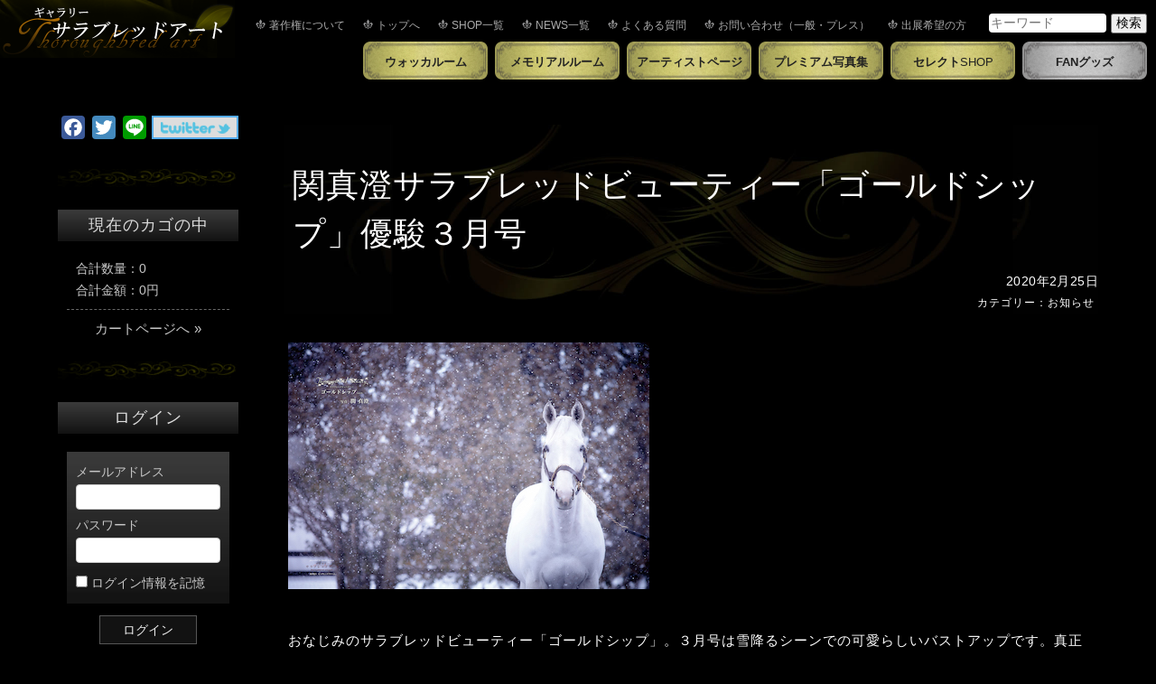

--- FILE ---
content_type: text/html; charset=UTF-8
request_url: https://thoroughbred-art.com/archives/9972/
body_size: 19585
content:
<!DOCTYPE html><html dir="ltr" lang="ja"><head><meta charset="UTF-8"><meta http-equiv="X-UA-Compatible" content="IE=edge"><meta name="viewport" content="width=device-width, initial-scale=1.0, minimum-scale=1.0"><style type="text/css">@-ms-viewport { width: device-width; }</style><link href="https://thoroughbred-art.com/art/wp-content/themes/wb_art/css/reset.css" rel="stylesheet" type="text/css"><link href="https://thoroughbred-art.com/art/wp-content/themes/wb_art/css/simple-alias.css" rel="stylesheet" type="text/css"><link href="https://thoroughbred-art.com/art/wp-content/themes/wb_art/css/editor-style.css" rel="stylesheet" type="text/css"> <!--[if lt IE 9]> <script src="https://thoroughbred-art.com/art/wp-content/themes/wb_art/js/html5shiv.js"></script> <![endif]--><title>関真澄サラブレッドビューティー「ゴールドシップ」優駿３月号 | サラブレッドアート</title><meta name="description" content="おなじみのサラブレッドビューティー「ゴールドシップ」。３月号は雪降るシーンでの可愛らしいバストアップです。真正" /><meta name="robots" content="max-image-preview:large" /><meta name="author" content="MASUMI"/><link rel="canonical" href="https://thoroughbred-art.com/archives/9972/" /><meta name="generator" content="All in One SEO (AIOSEO) 4.8.9" /> <script type="application/ld+json" class="aioseo-schema">{"@context":"https:\/\/schema.org","@graph":[{"@type":"Article","@id":"https:\/\/thoroughbred-art.com\/archives\/9972\/#article","name":"\u95a2\u771f\u6f84\u30b5\u30e9\u30d6\u30ec\u30c3\u30c9\u30d3\u30e5\u30fc\u30c6\u30a3\u30fc\u300c\u30b4\u30fc\u30eb\u30c9\u30b7\u30c3\u30d7\u300d\u512a\u99ff\uff13\u6708\u53f7 | \u30b5\u30e9\u30d6\u30ec\u30c3\u30c9\u30a2\u30fc\u30c8","headline":"\u95a2\u771f\u6f84\u30b5\u30e9\u30d6\u30ec\u30c3\u30c9\u30d3\u30e5\u30fc\u30c6\u30a3\u30fc\u300c\u30b4\u30fc\u30eb\u30c9\u30b7\u30c3\u30d7\u300d\u512a\u99ff\uff13\u6708\u53f7","author":{"@id":"https:\/\/thoroughbred-art.com\/archives\/author\/seki\/#author"},"publisher":{"@id":"https:\/\/thoroughbred-art.com\/#organization"},"image":{"@type":"ImageObject","url":"https:\/\/thoroughbred-art.com\/art\/wp-content\/uploads\/2020\/02\/200225.jpg","@id":"https:\/\/thoroughbred-art.com\/archives\/9972\/#articleImage","width":400,"height":273},"datePublished":"2020-02-25T18:04:51+09:00","dateModified":"2020-02-26T18:09:01+09:00","inLanguage":"ja","mainEntityOfPage":{"@id":"https:\/\/thoroughbred-art.com\/archives\/9972\/#webpage"},"isPartOf":{"@id":"https:\/\/thoroughbred-art.com\/archives\/9972\/#webpage"},"articleSection":"\u304a\u77e5\u3089\u305b"},{"@type":"BreadcrumbList","@id":"https:\/\/thoroughbred-art.com\/archives\/9972\/#breadcrumblist","itemListElement":[{"@type":"ListItem","@id":"https:\/\/thoroughbred-art.com#listItem","position":1,"name":"Home","item":"https:\/\/thoroughbred-art.com","nextItem":{"@type":"ListItem","@id":"https:\/\/thoroughbred-art.com\/archives\/category\/info\/#listItem","name":"\u304a\u77e5\u3089\u305b"}},{"@type":"ListItem","@id":"https:\/\/thoroughbred-art.com\/archives\/category\/info\/#listItem","position":2,"name":"\u304a\u77e5\u3089\u305b","item":"https:\/\/thoroughbred-art.com\/archives\/category\/info\/","nextItem":{"@type":"ListItem","@id":"https:\/\/thoroughbred-art.com\/archives\/9972\/#listItem","name":"\u95a2\u771f\u6f84\u30b5\u30e9\u30d6\u30ec\u30c3\u30c9\u30d3\u30e5\u30fc\u30c6\u30a3\u30fc\u300c\u30b4\u30fc\u30eb\u30c9\u30b7\u30c3\u30d7\u300d\u512a\u99ff\uff13\u6708\u53f7"},"previousItem":{"@type":"ListItem","@id":"https:\/\/thoroughbred-art.com#listItem","name":"Home"}},{"@type":"ListItem","@id":"https:\/\/thoroughbred-art.com\/archives\/9972\/#listItem","position":3,"name":"\u95a2\u771f\u6f84\u30b5\u30e9\u30d6\u30ec\u30c3\u30c9\u30d3\u30e5\u30fc\u30c6\u30a3\u30fc\u300c\u30b4\u30fc\u30eb\u30c9\u30b7\u30c3\u30d7\u300d\u512a\u99ff\uff13\u6708\u53f7","previousItem":{"@type":"ListItem","@id":"https:\/\/thoroughbred-art.com\/archives\/category\/info\/#listItem","name":"\u304a\u77e5\u3089\u305b"}}]},{"@type":"Organization","@id":"https:\/\/thoroughbred-art.com\/#organization","name":"\u30b5\u30e9\u30d6\u30ec\u30c3\u30c9\u30a2\u30fc\u30c8","description":"\u3053\u3053\u306b\u3057\u304b\u306a\u3044\u7af6\u8d70\u99ac\u30d7\u30ec\u30df\u30a2\u30e0\u5199\u771f\u96c6\u3002\u30af\u30aa\u30ea\u30c6\u30a3\u306e\u9ad8\u3044\u5199\u771f\u306e\u6570\u3005\u3092\u304a\u5c4a\u3051\u3057\u307e\u3059","url":"https:\/\/thoroughbred-art.com\/"},{"@type":"Person","@id":"https:\/\/thoroughbred-art.com\/archives\/author\/seki\/#author","url":"https:\/\/thoroughbred-art.com\/archives\/author\/seki\/","name":"MASUMI"},{"@type":"WebPage","@id":"https:\/\/thoroughbred-art.com\/archives\/9972\/#webpage","url":"https:\/\/thoroughbred-art.com\/archives\/9972\/","name":"\u95a2\u771f\u6f84\u30b5\u30e9\u30d6\u30ec\u30c3\u30c9\u30d3\u30e5\u30fc\u30c6\u30a3\u30fc\u300c\u30b4\u30fc\u30eb\u30c9\u30b7\u30c3\u30d7\u300d\u512a\u99ff\uff13\u6708\u53f7 | \u30b5\u30e9\u30d6\u30ec\u30c3\u30c9\u30a2\u30fc\u30c8","description":"\u304a\u306a\u3058\u307f\u306e\u30b5\u30e9\u30d6\u30ec\u30c3\u30c9\u30d3\u30e5\u30fc\u30c6\u30a3\u30fc\u300c\u30b4\u30fc\u30eb\u30c9\u30b7\u30c3\u30d7\u300d\u3002\uff13\u6708\u53f7\u306f\u96ea\u964d\u308b\u30b7\u30fc\u30f3\u3067\u306e\u53ef\u611b\u3089\u3057\u3044\u30d0\u30b9\u30c8\u30a2\u30c3\u30d7\u3067\u3059\u3002\u771f\u6b63","inLanguage":"ja","isPartOf":{"@id":"https:\/\/thoroughbred-art.com\/#website"},"breadcrumb":{"@id":"https:\/\/thoroughbred-art.com\/archives\/9972\/#breadcrumblist"},"author":{"@id":"https:\/\/thoroughbred-art.com\/archives\/author\/seki\/#author"},"creator":{"@id":"https:\/\/thoroughbred-art.com\/archives\/author\/seki\/#author"},"datePublished":"2020-02-25T18:04:51+09:00","dateModified":"2020-02-26T18:09:01+09:00"},{"@type":"WebSite","@id":"https:\/\/thoroughbred-art.com\/#website","url":"https:\/\/thoroughbred-art.com\/","name":"\u30b5\u30e9\u30d6\u30ec\u30c3\u30c9\u30a2\u30fc\u30c8","description":"\u3053\u3053\u306b\u3057\u304b\u306a\u3044\u7af6\u8d70\u99ac\u30d7\u30ec\u30df\u30a2\u30e0\u5199\u771f\u96c6\u3002\u30af\u30aa\u30ea\u30c6\u30a3\u306e\u9ad8\u3044\u5199\u771f\u306e\u6570\u3005\u3092\u304a\u5c4a\u3051\u3057\u307e\u3059","inLanguage":"ja","publisher":{"@id":"https:\/\/thoroughbred-art.com\/#organization"}}]}</script> <link rel='dns-prefetch' href='//static.addtoany.com' /><link rel='dns-prefetch' href='//fonts.googleapis.com' /> <script type="text/javascript">window._wpemojiSettings = {"baseUrl":"https:\/\/s.w.org\/images\/core\/emoji\/16.0.1\/72x72\/","ext":".png","svgUrl":"https:\/\/s.w.org\/images\/core\/emoji\/16.0.1\/svg\/","svgExt":".svg","source":{"concatemoji":"https:\/\/thoroughbred-art.com\/art\/wp-includes\/js\/wp-emoji-release.min.js?ver=edac230de1c8bc1d978a0268709963b4"}};
/*! This file is auto-generated */
!function(s,n){var o,i,e;function c(e){try{var t={supportTests:e,timestamp:(new Date).valueOf()};sessionStorage.setItem(o,JSON.stringify(t))}catch(e){}}function p(e,t,n){e.clearRect(0,0,e.canvas.width,e.canvas.height),e.fillText(t,0,0);var t=new Uint32Array(e.getImageData(0,0,e.canvas.width,e.canvas.height).data),a=(e.clearRect(0,0,e.canvas.width,e.canvas.height),e.fillText(n,0,0),new Uint32Array(e.getImageData(0,0,e.canvas.width,e.canvas.height).data));return t.every(function(e,t){return e===a[t]})}function u(e,t){e.clearRect(0,0,e.canvas.width,e.canvas.height),e.fillText(t,0,0);for(var n=e.getImageData(16,16,1,1),a=0;a<n.data.length;a++)if(0!==n.data[a])return!1;return!0}function f(e,t,n,a){switch(t){case"flag":return n(e,"\ud83c\udff3\ufe0f\u200d\u26a7\ufe0f","\ud83c\udff3\ufe0f\u200b\u26a7\ufe0f")?!1:!n(e,"\ud83c\udde8\ud83c\uddf6","\ud83c\udde8\u200b\ud83c\uddf6")&&!n(e,"\ud83c\udff4\udb40\udc67\udb40\udc62\udb40\udc65\udb40\udc6e\udb40\udc67\udb40\udc7f","\ud83c\udff4\u200b\udb40\udc67\u200b\udb40\udc62\u200b\udb40\udc65\u200b\udb40\udc6e\u200b\udb40\udc67\u200b\udb40\udc7f");case"emoji":return!a(e,"\ud83e\udedf")}return!1}function g(e,t,n,a){var r="undefined"!=typeof WorkerGlobalScope&&self instanceof WorkerGlobalScope?new OffscreenCanvas(300,150):s.createElement("canvas"),o=r.getContext("2d",{willReadFrequently:!0}),i=(o.textBaseline="top",o.font="600 32px Arial",{});return e.forEach(function(e){i[e]=t(o,e,n,a)}),i}function t(e){var t=s.createElement("script");t.src=e,t.defer=!0,s.head.appendChild(t)}"undefined"!=typeof Promise&&(o="wpEmojiSettingsSupports",i=["flag","emoji"],n.supports={everything:!0,everythingExceptFlag:!0},e=new Promise(function(e){s.addEventListener("DOMContentLoaded",e,{once:!0})}),new Promise(function(t){var n=function(){try{var e=JSON.parse(sessionStorage.getItem(o));if("object"==typeof e&&"number"==typeof e.timestamp&&(new Date).valueOf()<e.timestamp+604800&&"object"==typeof e.supportTests)return e.supportTests}catch(e){}return null}();if(!n){if("undefined"!=typeof Worker&&"undefined"!=typeof OffscreenCanvas&&"undefined"!=typeof URL&&URL.createObjectURL&&"undefined"!=typeof Blob)try{var e="postMessage("+g.toString()+"("+[JSON.stringify(i),f.toString(),p.toString(),u.toString()].join(",")+"));",a=new Blob([e],{type:"text/javascript"}),r=new Worker(URL.createObjectURL(a),{name:"wpTestEmojiSupports"});return void(r.onmessage=function(e){c(n=e.data),r.terminate(),t(n)})}catch(e){}c(n=g(i,f,p,u))}t(n)}).then(function(e){for(var t in e)n.supports[t]=e[t],n.supports.everything=n.supports.everything&&n.supports[t],"flag"!==t&&(n.supports.everythingExceptFlag=n.supports.everythingExceptFlag&&n.supports[t]);n.supports.everythingExceptFlag=n.supports.everythingExceptFlag&&!n.supports.flag,n.DOMReady=!1,n.readyCallback=function(){n.DOMReady=!0}}).then(function(){return e}).then(function(){var e;n.supports.everything||(n.readyCallback(),(e=n.source||{}).concatemoji?t(e.concatemoji):e.wpemoji&&e.twemoji&&(t(e.twemoji),t(e.wpemoji)))}))}((window,document),window._wpemojiSettings);</script> <link rel='stylesheet' id='animate.css-css' href='https://thoroughbred-art.com/art/wp-content/plugins/wp-story-box-master/lib/animate.css?ver=edac230de1c8bc1d978a0268709963b4' type='text/css' media='all' /><link rel='stylesheet' id='story-box-zen.css-css' href='https://thoroughbred-art.com/art/wp-content/plugins/wp-story-box-master/lib/story-box-zen.css?ver=edac230de1c8bc1d978a0268709963b4' type='text/css' media='all' /><style id='wp-emoji-styles-inline-css' type='text/css'>img.wp-smiley, img.emoji {
		display: inline !important;
		border: none !important;
		box-shadow: none !important;
		height: 1em !important;
		width: 1em !important;
		margin: 0 0.07em !important;
		vertical-align: -0.1em !important;
		background: none !important;
		padding: 0 !important;
	}</style><link rel='stylesheet' id='wp-block-library-css' href='https://thoroughbred-art.com/art/wp-includes/css/dist/block-library/style.min.css?ver=edac230de1c8bc1d978a0268709963b4' type='text/css' media='all' /><style id='classic-theme-styles-inline-css' type='text/css'>/*! This file is auto-generated */
.wp-block-button__link{color:#fff;background-color:#32373c;border-radius:9999px;box-shadow:none;text-decoration:none;padding:calc(.667em + 2px) calc(1.333em + 2px);font-size:1.125em}.wp-block-file__button{background:#32373c;color:#fff;text-decoration:none}</style><style id='global-styles-inline-css' type='text/css'>:root{--wp--preset--aspect-ratio--square: 1;--wp--preset--aspect-ratio--4-3: 4/3;--wp--preset--aspect-ratio--3-4: 3/4;--wp--preset--aspect-ratio--3-2: 3/2;--wp--preset--aspect-ratio--2-3: 2/3;--wp--preset--aspect-ratio--16-9: 16/9;--wp--preset--aspect-ratio--9-16: 9/16;--wp--preset--color--black: #000000;--wp--preset--color--cyan-bluish-gray: #abb8c3;--wp--preset--color--white: #ffffff;--wp--preset--color--pale-pink: #f78da7;--wp--preset--color--vivid-red: #cf2e2e;--wp--preset--color--luminous-vivid-orange: #ff6900;--wp--preset--color--luminous-vivid-amber: #fcb900;--wp--preset--color--light-green-cyan: #7bdcb5;--wp--preset--color--vivid-green-cyan: #00d084;--wp--preset--color--pale-cyan-blue: #8ed1fc;--wp--preset--color--vivid-cyan-blue: #0693e3;--wp--preset--color--vivid-purple: #9b51e0;--wp--preset--gradient--vivid-cyan-blue-to-vivid-purple: linear-gradient(135deg,rgba(6,147,227,1) 0%,rgb(155,81,224) 100%);--wp--preset--gradient--light-green-cyan-to-vivid-green-cyan: linear-gradient(135deg,rgb(122,220,180) 0%,rgb(0,208,130) 100%);--wp--preset--gradient--luminous-vivid-amber-to-luminous-vivid-orange: linear-gradient(135deg,rgba(252,185,0,1) 0%,rgba(255,105,0,1) 100%);--wp--preset--gradient--luminous-vivid-orange-to-vivid-red: linear-gradient(135deg,rgba(255,105,0,1) 0%,rgb(207,46,46) 100%);--wp--preset--gradient--very-light-gray-to-cyan-bluish-gray: linear-gradient(135deg,rgb(238,238,238) 0%,rgb(169,184,195) 100%);--wp--preset--gradient--cool-to-warm-spectrum: linear-gradient(135deg,rgb(74,234,220) 0%,rgb(151,120,209) 20%,rgb(207,42,186) 40%,rgb(238,44,130) 60%,rgb(251,105,98) 80%,rgb(254,248,76) 100%);--wp--preset--gradient--blush-light-purple: linear-gradient(135deg,rgb(255,206,236) 0%,rgb(152,150,240) 100%);--wp--preset--gradient--blush-bordeaux: linear-gradient(135deg,rgb(254,205,165) 0%,rgb(254,45,45) 50%,rgb(107,0,62) 100%);--wp--preset--gradient--luminous-dusk: linear-gradient(135deg,rgb(255,203,112) 0%,rgb(199,81,192) 50%,rgb(65,88,208) 100%);--wp--preset--gradient--pale-ocean: linear-gradient(135deg,rgb(255,245,203) 0%,rgb(182,227,212) 50%,rgb(51,167,181) 100%);--wp--preset--gradient--electric-grass: linear-gradient(135deg,rgb(202,248,128) 0%,rgb(113,206,126) 100%);--wp--preset--gradient--midnight: linear-gradient(135deg,rgb(2,3,129) 0%,rgb(40,116,252) 100%);--wp--preset--font-size--small: 13px;--wp--preset--font-size--medium: 20px;--wp--preset--font-size--large: 36px;--wp--preset--font-size--x-large: 42px;--wp--preset--spacing--20: 0.44rem;--wp--preset--spacing--30: 0.67rem;--wp--preset--spacing--40: 1rem;--wp--preset--spacing--50: 1.5rem;--wp--preset--spacing--60: 2.25rem;--wp--preset--spacing--70: 3.38rem;--wp--preset--spacing--80: 5.06rem;--wp--preset--shadow--natural: 6px 6px 9px rgba(0, 0, 0, 0.2);--wp--preset--shadow--deep: 12px 12px 50px rgba(0, 0, 0, 0.4);--wp--preset--shadow--sharp: 6px 6px 0px rgba(0, 0, 0, 0.2);--wp--preset--shadow--outlined: 6px 6px 0px -3px rgba(255, 255, 255, 1), 6px 6px rgba(0, 0, 0, 1);--wp--preset--shadow--crisp: 6px 6px 0px rgba(0, 0, 0, 1);}:where(.is-layout-flex){gap: 0.5em;}:where(.is-layout-grid){gap: 0.5em;}body .is-layout-flex{display: flex;}.is-layout-flex{flex-wrap: wrap;align-items: center;}.is-layout-flex > :is(*, div){margin: 0;}body .is-layout-grid{display: grid;}.is-layout-grid > :is(*, div){margin: 0;}:where(.wp-block-columns.is-layout-flex){gap: 2em;}:where(.wp-block-columns.is-layout-grid){gap: 2em;}:where(.wp-block-post-template.is-layout-flex){gap: 1.25em;}:where(.wp-block-post-template.is-layout-grid){gap: 1.25em;}.has-black-color{color: var(--wp--preset--color--black) !important;}.has-cyan-bluish-gray-color{color: var(--wp--preset--color--cyan-bluish-gray) !important;}.has-white-color{color: var(--wp--preset--color--white) !important;}.has-pale-pink-color{color: var(--wp--preset--color--pale-pink) !important;}.has-vivid-red-color{color: var(--wp--preset--color--vivid-red) !important;}.has-luminous-vivid-orange-color{color: var(--wp--preset--color--luminous-vivid-orange) !important;}.has-luminous-vivid-amber-color{color: var(--wp--preset--color--luminous-vivid-amber) !important;}.has-light-green-cyan-color{color: var(--wp--preset--color--light-green-cyan) !important;}.has-vivid-green-cyan-color{color: var(--wp--preset--color--vivid-green-cyan) !important;}.has-pale-cyan-blue-color{color: var(--wp--preset--color--pale-cyan-blue) !important;}.has-vivid-cyan-blue-color{color: var(--wp--preset--color--vivid-cyan-blue) !important;}.has-vivid-purple-color{color: var(--wp--preset--color--vivid-purple) !important;}.has-black-background-color{background-color: var(--wp--preset--color--black) !important;}.has-cyan-bluish-gray-background-color{background-color: var(--wp--preset--color--cyan-bluish-gray) !important;}.has-white-background-color{background-color: var(--wp--preset--color--white) !important;}.has-pale-pink-background-color{background-color: var(--wp--preset--color--pale-pink) !important;}.has-vivid-red-background-color{background-color: var(--wp--preset--color--vivid-red) !important;}.has-luminous-vivid-orange-background-color{background-color: var(--wp--preset--color--luminous-vivid-orange) !important;}.has-luminous-vivid-amber-background-color{background-color: var(--wp--preset--color--luminous-vivid-amber) !important;}.has-light-green-cyan-background-color{background-color: var(--wp--preset--color--light-green-cyan) !important;}.has-vivid-green-cyan-background-color{background-color: var(--wp--preset--color--vivid-green-cyan) !important;}.has-pale-cyan-blue-background-color{background-color: var(--wp--preset--color--pale-cyan-blue) !important;}.has-vivid-cyan-blue-background-color{background-color: var(--wp--preset--color--vivid-cyan-blue) !important;}.has-vivid-purple-background-color{background-color: var(--wp--preset--color--vivid-purple) !important;}.has-black-border-color{border-color: var(--wp--preset--color--black) !important;}.has-cyan-bluish-gray-border-color{border-color: var(--wp--preset--color--cyan-bluish-gray) !important;}.has-white-border-color{border-color: var(--wp--preset--color--white) !important;}.has-pale-pink-border-color{border-color: var(--wp--preset--color--pale-pink) !important;}.has-vivid-red-border-color{border-color: var(--wp--preset--color--vivid-red) !important;}.has-luminous-vivid-orange-border-color{border-color: var(--wp--preset--color--luminous-vivid-orange) !important;}.has-luminous-vivid-amber-border-color{border-color: var(--wp--preset--color--luminous-vivid-amber) !important;}.has-light-green-cyan-border-color{border-color: var(--wp--preset--color--light-green-cyan) !important;}.has-vivid-green-cyan-border-color{border-color: var(--wp--preset--color--vivid-green-cyan) !important;}.has-pale-cyan-blue-border-color{border-color: var(--wp--preset--color--pale-cyan-blue) !important;}.has-vivid-cyan-blue-border-color{border-color: var(--wp--preset--color--vivid-cyan-blue) !important;}.has-vivid-purple-border-color{border-color: var(--wp--preset--color--vivid-purple) !important;}.has-vivid-cyan-blue-to-vivid-purple-gradient-background{background: var(--wp--preset--gradient--vivid-cyan-blue-to-vivid-purple) !important;}.has-light-green-cyan-to-vivid-green-cyan-gradient-background{background: var(--wp--preset--gradient--light-green-cyan-to-vivid-green-cyan) !important;}.has-luminous-vivid-amber-to-luminous-vivid-orange-gradient-background{background: var(--wp--preset--gradient--luminous-vivid-amber-to-luminous-vivid-orange) !important;}.has-luminous-vivid-orange-to-vivid-red-gradient-background{background: var(--wp--preset--gradient--luminous-vivid-orange-to-vivid-red) !important;}.has-very-light-gray-to-cyan-bluish-gray-gradient-background{background: var(--wp--preset--gradient--very-light-gray-to-cyan-bluish-gray) !important;}.has-cool-to-warm-spectrum-gradient-background{background: var(--wp--preset--gradient--cool-to-warm-spectrum) !important;}.has-blush-light-purple-gradient-background{background: var(--wp--preset--gradient--blush-light-purple) !important;}.has-blush-bordeaux-gradient-background{background: var(--wp--preset--gradient--blush-bordeaux) !important;}.has-luminous-dusk-gradient-background{background: var(--wp--preset--gradient--luminous-dusk) !important;}.has-pale-ocean-gradient-background{background: var(--wp--preset--gradient--pale-ocean) !important;}.has-electric-grass-gradient-background{background: var(--wp--preset--gradient--electric-grass) !important;}.has-midnight-gradient-background{background: var(--wp--preset--gradient--midnight) !important;}.has-small-font-size{font-size: var(--wp--preset--font-size--small) !important;}.has-medium-font-size{font-size: var(--wp--preset--font-size--medium) !important;}.has-large-font-size{font-size: var(--wp--preset--font-size--large) !important;}.has-x-large-font-size{font-size: var(--wp--preset--font-size--x-large) !important;}
:where(.wp-block-post-template.is-layout-flex){gap: 1.25em;}:where(.wp-block-post-template.is-layout-grid){gap: 1.25em;}
:where(.wp-block-columns.is-layout-flex){gap: 2em;}:where(.wp-block-columns.is-layout-grid){gap: 2em;}
:root :where(.wp-block-pullquote){font-size: 1.5em;line-height: 1.6;}</style><link rel='stylesheet' id='contact-form-7-css' href='https://thoroughbred-art.com/art/wp-content/plugins/contact-form-7/includes/css/styles.css?ver=6.1.3' type='text/css' media='all' /><link rel='stylesheet' id='font-awesome-css' href='https://thoroughbred-art.com/art/wp-content/themes/welcart_basic/font-awesome/font-awesome.min.css?ver=1.0' type='text/css' media='all' /><link rel='stylesheet' id='luminous-basic-css-css' href='https://thoroughbred-art.com/art/wp-content/themes/welcart_basic/css/luminous-basic.css?ver=1.0' type='text/css' media='all' /><link rel='stylesheet' id='usces_default_css-css' href='https://thoroughbred-art.com/art/wp-content/plugins/usc-e-shop/css/usces_default.css?ver=2.11.26.2512161' type='text/css' media='all' /><link rel='stylesheet' id='dashicons-css' href='https://thoroughbred-art.com/art/wp-includes/css/dashicons.min.css?ver=edac230de1c8bc1d978a0268709963b4' type='text/css' media='all' /><link rel='stylesheet' id='theme_cart_css-css' href='https://thoroughbred-art.com/art/wp-content/themes/wb_art/usces_cart.css?ver=2.11.26.2512161' type='text/css' media='all' /><link rel='stylesheet' id='msl-main-css' href='https://thoroughbred-art.com/art/wp-content/plugins/master-slider/public/assets/css/masterslider.main.css?ver=3.11.0' type='text/css' media='all' /><link rel='stylesheet' id='msl-custom-css' href='https://thoroughbred-art.com/art/wp-content/uploads/master-slider/custom.css?ver=39.3' type='text/css' media='all' /><link rel='stylesheet' id='lib-loader-css' href='https://thoroughbred-art.com/art/wp-content/themes/wb_art/js/loader/introLoader.css?ver=edac230de1c8bc1d978a0268709963b4' type='text/css' media='all' /><link rel='stylesheet' id='lib-googleapis-font-css' href='//fonts.googleapis.com/css?family=Abhaya+Libre&#038;ver=edac230de1c8bc1d978a0268709963b4' type='text/css' media='all' /><link rel='stylesheet' id='addtoany-css' href='https://thoroughbred-art.com/art/wp-content/plugins/add-to-any/addtoany.min.css?ver=1.16' type='text/css' media='all' /><link rel='stylesheet' id='theme-style-css' href='https://thoroughbred-art.com/art/wp-content/themes/wb_art/style.css?ver=edac230de1c8bc1d978a0268709963b4' type='text/css' media='all' /><link rel='stylesheet' id='theme-style-single-css' href='https://thoroughbred-art.com/art/wp-content/themes/wb_art/css/single.css?ver=edac230de1c8bc1d978a0268709963b4' type='text/css' media='all' /> <script type="text/javascript" src="https://thoroughbred-art.com/art/wp-includes/js/jquery/jquery.min.js?ver=3.7.1" id="jquery-core-js"></script> <script type="text/javascript" src="https://thoroughbred-art.com/art/wp-includes/js/jquery/jquery-migrate.min.js?ver=3.4.1" id="jquery-migrate-js"></script> <script type="text/javascript" src="https://thoroughbred-art.com/art/wp-content/plugins/wp-story-box-master/front.js?ver=edac230de1c8bc1d978a0268709963b4" id="story_box-f-js"></script> <script type="text/javascript" src="https://thoroughbred-art.com/art/wp-content/plugins/wp-story-box-master/lib/story-box.min.js?ver=edac230de1c8bc1d978a0268709963b4" id="story_box-p-js"></script> <script type="text/javascript" id="addtoany-core-js-before">window.a2a_config=window.a2a_config||{};a2a_config.callbacks=[];a2a_config.overlays=[];a2a_config.templates={};a2a_localize = {
	Share: "共有",
	Save: "ブックマーク",
	Subscribe: "購読",
	Email: "メール",
	Bookmark: "ブックマーク",
	ShowAll: "すべて表示する",
	ShowLess: "小さく表示する",
	FindServices: "サービスを探す",
	FindAnyServiceToAddTo: "追加するサービスを今すぐ探す",
	PoweredBy: "Powered by",
	ShareViaEmail: "メールでシェアする",
	SubscribeViaEmail: "メールで購読する",
	BookmarkInYourBrowser: "ブラウザにブックマーク",
	BookmarkInstructions: "このページをブックマークするには、 Ctrl+D または \u2318+D を押下。",
	AddToYourFavorites: "お気に入りに追加",
	SendFromWebOrProgram: "任意のメールアドレスまたはメールプログラムから送信",
	EmailProgram: "メールプログラム",
	More: "詳細&#8230;",
	ThanksForSharing: "共有ありがとうございます !",
	ThanksForFollowing: "フォローありがとうございます !"
};</script> <script type="text/javascript" defer src="https://static.addtoany.com/menu/page.js" id="addtoany-core-js"></script> <script type="text/javascript" defer src="https://thoroughbred-art.com/art/wp-content/plugins/add-to-any/addtoany.min.js?ver=1.1" id="addtoany-jquery-js"></script> <script type="text/javascript" src="https://thoroughbred-art.com/art/wp-content/themes/welcart_basic/js/front-customized.js?ver=1.0" id="wc-basic-js-js"></script> <script type="text/javascript" src="https://thoroughbred-art.com/art/wp-content/themes/wb_art/js/for-utility.js?ver=edac230de1c8bc1d978a0268709963b4" id="for-utility-js"></script> <script type="text/javascript" src="https://thoroughbred-art.com/art/wp-content/themes/wb_art/js/loader/easing.js?ver=edac230de1c8bc1d978a0268709963b4" id="lib-loader-easing-js"></script> <script type="text/javascript" src="https://thoroughbred-art.com/art/wp-content/themes/wb_art/js/loader/spin.min.js?ver=edac230de1c8bc1d978a0268709963b4" id="lib-loader-spin-js"></script> <script type="text/javascript" src="https://thoroughbred-art.com/art/wp-content/themes/wb_art/js/loader/jquery.introLoader.js?ver=edac230de1c8bc1d978a0268709963b4" id="lib-loader-js"></script> <script type="text/javascript" src="https://thoroughbred-art.com/art/wp-content/themes/wb_art/js/for-loader.js?ver=edac230de1c8bc1d978a0268709963b4" id="for-loader-js"></script> <script>var ms_grabbing_curosr = 'https://thoroughbred-art.com/art/wp-content/plugins/master-slider/public/assets/css/common/grabbing.cur', ms_grab_curosr = 'https://thoroughbred-art.com/art/wp-content/plugins/master-slider/public/assets/css/common/grab.cur';</script> <meta name="generator" content="MasterSlider 3.11.0 - Responsive Touch Image Slider | avt.li/msf" /> <script type="text/javascript">jQuery(document).ready(function(){
        WPStoryBox.Init({"body > div > div > main > div > div > div > div > .sec":{"show":["fadeInUp"],"hide":[]}}, []);
      });</script> 
  <script async src="https://www.googletagmanager.com/gtag/js?id=G-8W4XHZMRWP"></script> <script>window.dataLayer = window.dataLayer || [];
				function gtag(){dataLayer.push(arguments);}
				gtag('js', new Date());

				gtag('config', 'G-8W4XHZMRWP');</script>  <script>gtag('event', 'page_view');</script> <style type="text/css" id="wp-custom-css">img {
	height: auto;
}
#text-2 img {
	max-width: 220px;
	width: 100%;
}

.feature-box .catch-copy a {
	text-decoration: underline;
}
.feature-box .catch-copy a:hover {
	text-decoration: none;
}</style><link href="https://thoroughbred-art.com/art/wp-content/themes/wb_art/css/media-query.css" rel="stylesheet" type="text/css">  <script src="https://thoroughbred-art.com/art/wp-content/themes/wb_art/js/mmenu/jquery.mmenu.min.ja.js"></script> <link rel="stylesheet" type="text/css" href="https://thoroughbred-art.com/art/wp-content/themes/wb_art/js/mmenu/jquery.mmenu.css" /><link rel="stylesheet" type="text/css" href="https://thoroughbred-art.com/art/wp-content/themes/wb_art/js/mmenu/jquery.mmenu.positioning.css" /><link rel="stylesheet" type="text/css" href="https://thoroughbred-art.com/art/wp-content/themes/wb_art/js/mmenu/for-jquery.mmenu.css" /> <script>jQuery(document).ready(function($){
	$("#sp-menu").mmenu({
		offCanvas: {
			position  : "right",
			zposition : "front"
		}
	});
});</script> </head><body class="wp-singular post-template-default single single-post postid-9972 single-format-standard wp-theme-welcart_basic wp-child-theme-wb_art sub-page _masterslider"><div class="hamburger-wrap"> <a href="#sp-menu" class="hamburger"><div class="hamburger__icon"></div></a></div><nav id="sp-menu" class="mmenu"><ul><li class="menu-home home"><a href="https://thoroughbred-art.com">HOME</a></li><li class="menu-parent name_thoroughbred"><span>馬名一覧</span><ul class="children"><li class="menu-parent"><span>ア</span><ul class="children"><li><a href="https://thoroughbred-art.com/shop/item/?s=アーモンドアイ">アーモンドアイ</a></li><li><a href="https://thoroughbred-art.com/shop/item/?s=アヴェンチュラ">アヴェンチュラ</a></li><li><a href="https://thoroughbred-art.com/shop/item/?s=アルアイン">アルアイン</a></li><li><a href="https://thoroughbred-art.com/shop/item/?s=アンライバルド">アンライバルド</a></li><li><a href="https://thoroughbred-art.com/shop/item/?s=イスラボニータ">イスラボニータ</a></li><li><a href="https://thoroughbred-art.com/shop/item/?s=ウオッカ">ウオッカ</a></li><li><a href="https://thoroughbred-art.com/shop/item/?s=エピファネイア">エピファネイア</a></li><li><a href="https://thoroughbred-art.com/shop/item/?s=エポカドーロ">エポカドーロ</a></li><li><a href="https://thoroughbred-art.com/shop/item/?s=オルフェーヴル">オルフェーヴル</a></li></ul></li><li class="menu-parent"><span>カ</span><ul class="children"><li><a href="https://thoroughbred-art.com/shop/item/?s=キタサンブラック">キタサンブラック</a></li><li><a href="https://thoroughbred-art.com/shop/item/?s=キャプテントゥーレ">キャプテントゥーレ</a></li><li><a href="https://thoroughbred-art.com/shop/item/?s=ゴールドシップ">ゴールドシップ</a></li></ul></li><li class="menu-parent"><span>サ</span><ul class="children"><li><a href="https://thoroughbred-art.com/shop/item/?s=サンビスタ">サンビスタ</a></li><li><a href="https://thoroughbred-art.com/shop/item/?s=ジェンティルドンナ">ジェンティルドンナ</a></li><li><a href="https://thoroughbred-art.com/shop/item/?s=シンハライト">シンハライト</a></li><li><a href="https://thoroughbred-art.com/shop/item/?s=スリープレスナイト">スリープレスナイト</a></li><li><a href="https://thoroughbred-art.com/shop/item/?s=ソウルスターリング">ソウルスターリング</a></li></ul></li><li class="menu-parent"><span>タ</span><ul class="children"><li><a href="https://thoroughbred-art.com/shop/item/?s=タイムフライヤー">タイムフライヤー</a></li><li><a href="https://thoroughbred-art.com/shop/item/?s=ディープインパクト">ディープインパクト</a></li><li><a href="https://thoroughbred-art.com/shop/item/?s=トールポピー">トールポピー</a></li><li><a href="https://thoroughbred-art.com/shop/item/?s=ドゥラメンテ">ドゥラメンテ</a></li><li><a href="https://thoroughbred-art.com/shop/item/?s=ドリームジャーニー">ドリームジャーニー</a></li></ul></li><li class="menu-parent"><span>ハ</span><ul class="children"><li><a href="https://thoroughbred-art.com/shop/item/?s=ハープスター">ハープスター</a></li><li><a href="https://thoroughbred-art.com/shop/item/?s=フィエールマン">フィエールマン</a></li><li><a href="https://thoroughbred-art.com/shop/item/?s=ブエナビスタ">ブエナビスタ</a></li><li><a href="https://thoroughbred-art.com/shop/item/?s=フェノーメノ">フェノーメノ</a></li><li><a href="https://thoroughbred-art.com/shop/item/?s=ブルーメンブラット">ブルーメンブラット</a></li></ul></li><li class="menu-parent"><span>マ</span><ul class="children"><li><a href="https://thoroughbred-art.com/shop/item/?s=マリアライト">マリアライト</a></li><li><a href="https://thoroughbred-art.com/shop/item/?s=マルセリーナ">マルセリーナ</a></li><li><a href="https://thoroughbred-art.com/shop/item/?s=メイショウサムソン">メイショウサムソン</a></li><li><a href="https://thoroughbred-art.com/shop/item/?s=メジャーエンブレム">メジャーエンブレム</a></li></ul></li><li class="menu-parent"><span>ラ</span><ul class="children"><li><a href="https://thoroughbred-art.com/shop/item/?s=ラッキーライラック">ラッキーライラック</a></li><li><a href="https://thoroughbred-art.com/shop/item/?s=リアルスティール">リアルスティール</a></li><li><a href="https://thoroughbred-art.com/shop/item/?s=リスグラシュー ">リスグラシュー </a></li><li><a href="https://thoroughbred-art.com/shop/item/?s=リトルアマポーラ">リトルアマポーラ</a></li><li><a href="https://thoroughbred-art.com/shop/item/?s=レイデオロ">レイデオロ</a></li><li><a href="https://thoroughbred-art.com/shop/item/?s=レジネッタ">レジネッタ</a></li></ul></li></ul></li><li class="menu-parent name_race"><span>レース一覧</span><ul class="children"><li class="menu-parent"><span>2017阪神JF</span><ul class="children"><li><a href="https://thoroughbred-art.com/shop/item/6835/">ラッキーライラック2017阪神JFワイドパネル</a></li></ul></li><li class="menu-parent"><span>A.桜花賞</span><ul class="children"><li><a href="https://thoroughbred-art.com/shop/item/7575/">アーモンドアイ2018桜花賞優勝記念プレミアム写真集</a></li><li><a href="https://thoroughbred-art.com/shop/item/508/">ハープスター2014桜花賞優勝記念プレミアム写真集</a></li><li><a href="https://thoroughbred-art.com/shop/item/485/">ブエナビスタ2009桜花賞優勝記念プレミアム写真集</a></li><li><a href="https://thoroughbred-art.com/shop/item/488/">マルセリーナ2011桜花賞優勝記念プレミアム写真集</a></li><li><a href="https://thoroughbred-art.com/shop/item/470/">レジネッタ2008桜花賞優勝記念写真集</a></li></ul></li><li class="menu-parent"><span>B.皐月賞</span><ul class="children"><li><a href="https://thoroughbred-art.com/shop/item/489/">オルフェーヴル2011皐月賞優勝記念プレミアム写真集</a></li><li><a href="https://thoroughbred-art.com/shop/item/501/">ドゥラメンテ2015皐月賞優勝記念プレミアム写真集</a></li></ul></li><li class="menu-parent"><span>C.皐月賞</span><ul class="children"><li><a href="https://thoroughbred-art.com/shop/item/5595/">アルアイン2017皐月賞優勝記念プレミアム写真集　　　　　　　　</a></li><li><a href="https://thoroughbred-art.com/shop/item/486/">アンライバルド2009皐月賞優勝記念写真集</a></li><li><a href="https://thoroughbred-art.com/shop/item/497/">イスラボニータ2014皐月賞優勝記念プレミアム写真集</a></li><li><a href="https://thoroughbred-art.com/shop/item/7558/">エポカドーロ2018皐月賞優勝記念プレミアム写真集</a></li><li><a href="https://thoroughbred-art.com/shop/item/7330/">エポカドーロ201８皐月賞優勝記念油彩画</a></li><li><a href="https://thoroughbred-art.com/shop/item/482/">キャプテントゥーレ2008皐月賞優勝記念写真集</a></li></ul></li><li class="menu-parent"><span>D.天皇賞(春)</span><ul class="children"><li><a href="https://thoroughbred-art.com/shop/item/495/">フェノーメノ2013天皇賞(春)優勝記念プレミアム写真集</a></li><li><a href="https://thoroughbred-art.com/shop/item/498/">フェノーメノ2014天皇賞(春)優勝記念プレミアム写真集</a></li><li><a href="https://thoroughbred-art.com/shop/item/499/">フェノーメノ第147回、149回天皇賞(春)優勝記念プレミアム写真集</a></li><li><a href="https://thoroughbred-art.com/shop/item/512/">メイショウサムソン2007天皇賞(春)優勝記念写真集</a></li></ul></li><li class="menu-parent"><span>E.オークス</span><ul class="children"><li><a href="https://thoroughbred-art.com/shop/item/3497/">シンハライト2016オークス優勝記念プレミアム写真集</a></li><li><a href="https://thoroughbred-art.com/shop/item/5967/">ソウルスターリング2017オークス優勝記念プレミアム写真集</a></li><li><a href="https://thoroughbred-art.com/shop/item/504/">トールポピー2008オークス優勝記念写真集</a></li></ul></li><li class="menu-parent"><span>H.日本ダービー</span><ul class="children"><li><a href="https://thoroughbred-art.com/shop/item/490/">オルフェーヴル2011日本ダービー優勝記念プレミアム写真集</a></li><li><a href="https://thoroughbred-art.com/shop/item/502/">ドゥラメンテ2015ダービー優勝記念プレミアム写真集</a></li><li><a href="https://thoroughbred-art.com/shop/item/5637/">レイデオロ 日本ダービー優勝記念ネクタイ</a></li><li><a href="https://thoroughbred-art.com/shop/item/5994/">レイデオロ2017日本ダービー優勝記念プレミアム写真集</a></li></ul></li><li class="menu-parent"><span>H.日本ダービー 写真集</span><ul class="children"><li><a href="https://thoroughbred-art.com/shop/item/511/">ウオッカ2007日本ダービー優勝記念写真集</a></li></ul></li><li class="menu-parent"><span>J.宝塚記念</span><ul class="children"><li><a href="https://thoroughbred-art.com/shop/item/3523/">マリアライト2016宝塚記念優勝記念プレミアム写真集</a></li></ul></li><li class="menu-parent"><span>K.スプリンターズステークス</span><ul class="children"><li><a href="https://thoroughbred-art.com/shop/item/484/">スリープレスナイト2008スプリンターズステークス優勝記念写真集</a></li></ul></li><li class="menu-parent"><span>L.秋華賞</span><ul class="children"><li><a href="https://thoroughbred-art.com/shop/item/506/">アヴェンチュラ2011秋華賞優勝記念プレミアム写真集</a></li></ul></li><li class="menu-parent"><span>M.菊花賞</span><ul class="children"><li><a href="https://thoroughbred-art.com/shop/item/507/">エピファネイア2013菊花賞優勝記念プレミアム写真集</a></li><li><a href="https://thoroughbred-art.com/shop/item/491/">オルフェーヴル2011菊花賞優勝記念プレミアム写真集</a></li><li><a href="https://thoroughbred-art.com/shop/item/8020/">フィエールマン2018菊花賞優勝記念プレミアム写真集</a></li></ul></li><li class="menu-parent"><span>N.天皇賞・秋</span><ul class="children"><li><a href="https://thoroughbred-art.com/shop/item/8003/">レイデオロ2018天皇賞・秋優勝記念プレミアム写真集</a></li></ul></li><li class="menu-parent"><span>N.天皇賞(秋)</span><ul class="children"><li><a href="https://thoroughbred-art.com/shop/item/513/">メイショウサムソン2007天皇賞(秋)優勝記念写真集</a></li></ul></li><li class="menu-parent"><span>N.天皇賞(秋) 写真集</span><ul class="children"><li><a href="https://thoroughbred-art.com/shop/item/516/">ウオッカ2008天皇賞(秋)優勝記念写真集</a></li></ul></li><li class="menu-parent"><span>O.エリザベス女王杯</span><ul class="children"><li><a href="https://thoroughbred-art.com/shop/item/510/">マリアライト2016エリザベス女王杯優勝記念プレミアム写真集</a></li><li><a href="https://thoroughbred-art.com/shop/item/483/">リトルアマポーラ2008エリザベス女王杯優勝記念写真集</a></li></ul></li><li class="menu-parent"><span>P.マイルCS</span><ul class="children"><li><a href="https://thoroughbred-art.com/shop/item/505/">ブルーメンブラッド2008マイルCS優勝記念写真集</a></li></ul></li><li class="menu-parent"><span>Q.ジャパンカップ</span><ul class="children"><li><a href="https://thoroughbred-art.com/shop/item/5357/">エピファネイア2015ジャパンカップ優勝記念プレミアム写真集</a></li><li><a href="https://thoroughbred-art.com/shop/item/494/">ジェンティルドンナ2012ジャパンカップ優勝記念プレミアム写真集</a></li></ul></li><li class="menu-parent"><span>R.チャンピオンズカップ</span><ul class="children"><li><a href="https://thoroughbred-art.com/shop/item/530/">サンビスタ2016チャンピオンズカップ優勝記念プレミアム写真集</a></li></ul></li><li class="menu-parent"><span>S.阪神ジュベナイルフィリーズ</span><ul class="children"><li><a href="https://thoroughbred-art.com/shop/item/503/">メジャーエンブレム2016阪神JF優勝記念プレミアム写真集</a></li></ul></li><li class="menu-parent"><span>V.有馬記念</span><ul class="children"><li><a href="https://thoroughbred-art.com/shop/item/487/">ドリームジャーニー2009有馬記念優勝記念プレミアム写真集</a></li></ul></li><li class="menu-parent"><span>Y.特別版</span><ul class="children"><li><a href="https://thoroughbred-art.com/shop/item/8032/">アーモンドアイ2018牝馬三冠記念プレミアム写真集</a></li><li><a href="https://thoroughbred-art.com/shop/item/11396/">アーモンドアイ2020引退記念プレミアム写真集 100p</a></li><li><a href="https://thoroughbred-art.com/shop/item/492/">オルフェーヴル2011三冠記念セレクト写真集(上巻)</a></li><li><a href="https://thoroughbred-art.com/shop/item/493/">ジェンティルドンナ2012牝馬三冠優勝記念プレミアム写真集</a></li></ul></li><li class="menu-parent"><span>Y.特別版 写真集</span><ul class="children"><li><a href="https://thoroughbred-art.com/shop/item/521/">Thank youウオッカ 〜 七冠の軌跡 〜 サラブレッドアートスペシャルプレゼント</a></li><li><a href="https://thoroughbred-art.com/shop/item/517/">ウオッカ〜この素晴らしき春〜2009上半期写真集</a></li></ul></li><li class="menu-parent"><span>Z.引退記念</span><ul class="children"><li><a href="https://thoroughbred-art.com/shop/item/496/">オルフェーヴル2014引退記念プレミアム写真集(下巻)</a></li><li><a href="https://thoroughbred-art.com/shop/item/611/">オルフェーヴル引退記念ポストカードセット　リニューアル入荷待ち</a></li><li><a href="https://thoroughbred-art.com/shop/item/500/">ジェンティルドンナ2014引退記念プレミアム写真集(下巻)</a></li><li><a href="https://thoroughbred-art.com/shop/item/4595/">マリアライト引退記念プレミアム写真集</a></li><li><a href="https://thoroughbred-art.com/shop/item/10071/">リスグラシュー 2020引退記念プレミアム写真集</a></li><li><a href="https://thoroughbred-art.com/shop/item/10084/">レイデオロ 2020引退記念プレミアム写真集</a></li></ul></li><li class="menu-parent"><span>エリザベス女王杯</span><ul class="children"><li><a href="https://thoroughbred-art.com/shop/item/10138/">リスグラシュー エリザベス女王杯優勝記念ネクタイ</a></li></ul></li><li class="menu-parent"><span>オルフェーヴル</span><ul class="children"><li><a href="https://thoroughbred-art.com/shop/item/7489/">[Great Horseシリーズ] オルフェーヴルダービークリアファイル</a></li></ul></li><li class="menu-parent"><span>ドバイターフ</span><ul class="children"><li><a href="https://thoroughbred-art.com/shop/item/3481/">リアルスティール第21回ドバイターフ優勝記念プレミアム写真集</a></li></ul></li><li class="menu-parent"><span>天皇賞・秋記念ネクタイ</span><ul class="children"><li><a href="https://thoroughbred-art.com/shop/item/8050/">レイデオロ天皇賞・秋優勝記念ネクタイ即納在庫3本有り</a></li></ul></li></ul></li><li class="menu-term category-premiumphoto"><a href="https://thoroughbred-art.com/shop/item/itemgenre/premiumphoto/">プレミアム写真集</a></li><li class="menu-term category-selectshop"><a href="https://thoroughbred-art.com/shop/item/itemgenre/selectshop/">セレクトSHOP</a></li><li class="menu-parent artist"><span>アーティストページ</span><ul class="children"><li class="menu-post_type artist"><a href="https://thoroughbred-art.com/artist/">アーティスト 一覧</a></li><li class="menu-post 1537"><a href="https://thoroughbred-art.com/artist/%e5%b1%b1%e5%8f%a3%e3%81%af%e3%82%8b%e3%81%bf/">山口はるみ</a></li><li class="menu-post 1541"><a href="https://thoroughbred-art.com/artist/%e4%b8%8a%e9%88%b4%e6%9c%a8%e6%ad%a3%e4%b8%80/">上鈴木正一</a></li><li class="menu-post 1772"><a href="https://thoroughbred-art.com/artist/%e7%9f%b3%e4%ba%95%e3%80%80%e6%82%a0%e5%ad%90/">石井悠子</a></li><li class="menu-post 1543"><a href="https://thoroughbred-art.com/artist/%e9%96%a2%e7%9c%9f%e6%be%84/">関真澄</a></li><li class="menu-post 1545"><a href="https://thoroughbred-art.com/artist/%e7%9f%b3%e5%b1%b1%e5%8b%9d%e6%95%8f/">石山勝敏</a></li><li class="menu-post 2075"><a href="https://thoroughbred-art.com/artist/%e3%82%84%e3%81%be%e3%81%95%e3%81%8d%e6%8b%93%e5%91%b3/">やまさき拓味</a></li><li class="menu-post 2040"><a href="https://thoroughbred-art.com/artist/%e3%83%aa%e3%83%a4%e3%83%89%e3%83%ad/">リヤドロ</a></li><li class="menu-post 1539"><a href="https://thoroughbred-art.com/artist/%e4%bb%8a%e4%ba%95%e5%a3%bd%e6%81%b5/">今井壽恵</a></li></ul></li><li class="menu-page vodkaroom"><a href="https://thoroughbred-art.com/vodkaroom/">ウォッカルーム</a></li><li class="menu-parent memorial"><span>メモリアルルーム</span><ul class="children"><li class="menu-page vodkaroom"><a href="https://thoroughbred-art.com/vodkaroom/">ウォッカルーム</a></li><li class="menu-post_type memorial"><a href="https://thoroughbred-art.com/memorial/">メモリアルルーム 一覧</a></li><li class="menu-post 9602"><a href="https://thoroughbred-art.com/memorial/%e3%83%87%e3%82%a3%e3%83%bc%e3%83%97%e3%82%a4%e3%83%b3%e3%83%91%e3%82%af%e3%83%88/">ディープインパクト</a></li><li class="menu-post 1482"><a href="https://thoroughbred-art.com/memorial/%e3%82%b4%e3%83%bc%e3%83%ab%e3%83%89%e3%82%b7%e3%83%83%e3%83%97/">ゴールドシップ</a></li><li class="menu-post 2029"><a href="https://thoroughbred-art.com/memorial/%e3%82%aa%e3%83%ab%e3%83%95%e3%82%a7%e3%83%bc%e3%83%b4%e3%83%ab/">オルフェーヴル</a></li><li class="menu-post 6896"><a href="https://thoroughbred-art.com/memorial/%e3%83%ac%e3%82%a4%e3%83%87%e3%82%aa%e3%83%ad/">レイデオロ</a></li><li class="menu-post 10069"><a href="https://thoroughbred-art.com/memorial/%e3%83%aa%e3%82%b9%e3%82%b0%e3%83%a9%e3%82%b7%e3%83%a5%e3%83%bc/">リスグラシュー</a></li></ul></li><li class="menu-term category-fangoods"><a href="https://thoroughbred-art.com/shop/item/itemgenre/fangoods/">FANグッズ</a></li><li class="menu-page shop-ordermade"><a href="https://thoroughbred-art.com/shop/ordermade/">オーダーメイド写真集制作について</a></li><li class="menu-usces usces-member"><a href="https://thoroughbred-art.com/shop/usces-member/">マイページ</a></li><li class="menu-usces usces-cart"><a href="https://thoroughbred-art.com/shop/usces-cart/">カート</a></li><li class="menu-page shop-faq"><a href="https://thoroughbred-art.com/shop/faq/">よくある質問</a></li><li class="menu-page shop-about"><a href="https://thoroughbred-art.com/shop/about/">ギャラリー「サラブレッドアート」とは</a></li><li class="menu-post_type post"><a href="https://thoroughbred-art.com">pickup news</a></li><li class="menu-page shop-tradelaw"><a href="https://thoroughbred-art.com/shop/tradelaw/">特定商取引に関する法律に基づく表記</a></li><li class="menu-page shop-privacy"><a href="https://thoroughbred-art.com/shop/privacy/">プライバシーポリシー</a></li><li class="menu-parent contact"><span>お問い合わせ</span><ul class="children"><li class="menu-page shop-contact"><a href="https://thoroughbred-art.com/shop/contact/">お問い合わせ（一般）</a></li><li class="menu-page shop-contact-artist"><a href="https://thoroughbred-art.com/shop/contact-artist/">お問い合わせ（出展希望）</a></li></ul></li></ul></nav><div id="wrap"><div id="element" class="introLoading"></div><header id="site-header"><div class="site-header central clearfix"><div id="site-logo-wrap"><h1 id="site-logo"><a href="https://thoroughbred-art.com" rel="home"> <img src="https://thoroughbred-art.com/art/wp-content/themes/wb_art/img/site-logo.png" alt="サラブレッドアート"> </a></h1></div><nav id="g-nav" class="sp-none"><div class="nav-prime"><div id="menu-header-container" class="menu-container nav-cell"><ul id="menu-header" class="menu floatlist"><li id="menu-item-5593" class="menu-item menu-item-type-post_type menu-item-object-page menu-item-5593"><a href="https://thoroughbred-art.com/about-writing/"><span class="opacity">著作権について</span></a></li><li id="menu-item-446" class="menu-item menu-item-type-post_type menu-item-object-page menu-item-home menu-item-446"><a href="https://thoroughbred-art.com/"><span class="opacity">トップへ</span></a></li><li id="menu-item-1487" class="menu-item menu-item-type-post_type menu-item-object-page menu-item-1487"><a href="https://thoroughbred-art.com/shop/"><span class="opacity">SHOP一覧</span></a></li><li id="menu-item-1709" class="menu-item menu-item-type-post_type menu-item-object-page menu-item-1709"><a href="https://thoroughbred-art.com/archives/"><span class="opacity">NEWS一覧</span></a></li><li id="menu-item-1689" class="menu-item menu-item-type-post_type menu-item-object-page menu-item-1689"><a href="https://thoroughbred-art.com/shop/faq/"><span class="opacity">よくある質問</span></a></li><li id="menu-item-463" class="menu-item menu-item-type-post_type menu-item-object-page menu-item-463"><a href="https://thoroughbred-art.com/shop/contact/"><span class="opacity">お問い合わせ（一般・プレス）</span></a></li><li id="menu-item-1710" class="menu-item menu-item-type-post_type_archive menu-item-object-blog menu-item-1710"><a href="https://thoroughbred-art.com/archives/blog/"><span class="opacity">ブログ</span></a></li><li id="menu-item-2011" class="menu-item menu-item-type-post_type menu-item-object-page menu-item-2011"><a href="https://thoroughbred-art.com/shop/contact-artist/"><span class="opacity">出展希望の方</span></a></li></ul></div><div id="site-search" class="sp-none nav-cell"><form action="https://thoroughbred-art.com/shop/item/" class="search-form" method="get" role="search"><div class="site-search clearfix"> <label class="site-search-text"> <span class="screen-reader-text">検索:</span> <input type="search" title="検索:" name="s" value="" placeholder="キーワード" class="search-field arrange-input"> </label> <label for="site-search-submit" class="site-search-submit"> <input id="site-search-submit" type="submit" value="検索" class="search-submit"> </label></div></form></div></div><div class="nav-sub clearfix"><ul class="menu floatlist"><li class="with-bg"> <a class="opacity" href="https://thoroughbred-art.com/vodkaroom/">ウォッカルーム</a></li><li class="memorial with-bg has-hover-list"> <a class="opacity" href="https://thoroughbred-art.com/memorial/">メモリアルルーム</a><div class="hover-list-wrap"><div class="hover-list"><div class="item"> <a href="https://thoroughbred-art.com/vodkaroom/"> <img width="400" height="284" src="https://thoroughbred-art.com/art/wp-content/uploads/2019/05/1d51d92b9b563958deadde73ce360a6a.jpg" class="attachment-post-thumbnail size-post-thumbnail wp-post-image" alt="" decoding="async" fetchpriority="high" srcset="https://thoroughbred-art.com/art/wp-content/uploads/2019/05/1d51d92b9b563958deadde73ce360a6a.jpg 400w, https://thoroughbred-art.com/art/wp-content/uploads/2019/05/1d51d92b9b563958deadde73ce360a6a-280x200.jpg 280w" sizes="(max-width: 400px) 100vw, 400px" /> </a><p> <a href="https://thoroughbred-art.com/vodkaroom/"> ウォッカルーム </a></p></div><div class="item"> <a href="https://thoroughbred-art.com/memorial/%e3%83%87%e3%82%a3%e3%83%bc%e3%83%97%e3%82%a4%e3%83%b3%e3%83%91%e3%82%af%e3%83%88/"> <img src="https://thoroughbred-art.com/art/wp-content/uploads/2019/09/6dde0656f40a28c97a154a9b51fcaf9b.jpg" alt="DIメモリアル1"> </a><p><a href="https://thoroughbred-art.com/memorial/%e3%83%87%e3%82%a3%e3%83%bc%e3%83%97%e3%82%a4%e3%83%b3%e3%83%91%e3%82%af%e3%83%88/">ディープインパクト</a></p></div><div class="item"> <a href="https://thoroughbred-art.com/memorial/%e3%82%b4%e3%83%bc%e3%83%ab%e3%83%89%e3%82%b7%e3%83%83%e3%83%97/"> <img src="https://thoroughbred-art.com/art/wp-content/uploads/2016/09/88c5181827b130e078397f7bb0ac1445.jpg" alt="MS016額なし"> </a><p><a href="https://thoroughbred-art.com/memorial/%e3%82%b4%e3%83%bc%e3%83%ab%e3%83%89%e3%82%b7%e3%83%83%e3%83%97/">ゴールドシップ</a></p></div><div class="item"> <a href="https://thoroughbred-art.com/memorial/%e3%82%aa%e3%83%ab%e3%83%95%e3%82%a7%e3%83%bc%e3%83%b4%e3%83%ab/"> <img src="https://thoroughbred-art.com/art/wp-content/uploads/2016/11/SK-004-e1541958896561.jpg" alt="SK-004"> </a><p><a href="https://thoroughbred-art.com/memorial/%e3%82%aa%e3%83%ab%e3%83%95%e3%82%a7%e3%83%bc%e3%83%b4%e3%83%ab/">オルフェーヴル</a></p></div><div class="item"> <a href="https://thoroughbred-art.com/memorial/%e3%83%ac%e3%82%a4%e3%83%87%e3%82%aa%e3%83%ad/"> <img src="https://thoroughbred-art.com/art/wp-content/uploads/2018/02/439d91868670158f11b73dd0e873b5b7.jpeg" alt="レイデオロメモリアル"> </a><p><a href="https://thoroughbred-art.com/memorial/%e3%83%ac%e3%82%a4%e3%83%87%e3%82%aa%e3%83%ad/">レイデオロ</a></p></div><div class="item"> <a href="https://thoroughbred-art.com/memorial/%e3%83%aa%e3%82%b9%e3%82%b0%e3%83%a9%e3%82%b7%e3%83%a5%e3%83%bc/"> <img src="https://thoroughbred-art.com/art/wp-content/uploads/2020/03/f303b2b3c9f41454fbb396f167135510.jpeg" alt="リスグラシューコックスプレート-11"> </a><p><a href="https://thoroughbred-art.com/memorial/%e3%83%aa%e3%82%b9%e3%82%b0%e3%83%a9%e3%82%b7%e3%83%a5%e3%83%bc/">リスグラシュー</a></p></div></div></div></li><li class="artist with-bg has-hover-list"> <a class="opacity" href="https://thoroughbred-art.com/artist/">アーティストページ</a><div class="hover-list-wrap"><div class="hover-list"><div class="item"> <a href="https://thoroughbred-art.com/artist/%e5%b1%b1%e5%8f%a3%e3%81%af%e3%82%8b%e3%81%bf/"> <img src="https://thoroughbred-art.com/art/wp-content/uploads/2016/09/3248e5b79deb385468720398ef152334-e1476956594901-120x120.jpg"> </a><p><a href="https://thoroughbred-art.com/artist/%e5%b1%b1%e5%8f%a3%e3%81%af%e3%82%8b%e3%81%bf/" alt="%e5%b1%b1%e5%8f%a3%e3%81%af%e3%82%8b%e3%81%bf">山口はるみ</a></p></div><div class="item"> <a href="https://thoroughbred-art.com/artist/%e4%b8%8a%e9%88%b4%e6%9c%a8%e6%ad%a3%e4%b8%80/"> <img src="https://thoroughbred-art.com/art/wp-content/uploads/2016/09/5d46a8607291f6302f9de4bc7c71e0f5-120x120.jpg"> </a><p><a href="https://thoroughbred-art.com/artist/%e4%b8%8a%e9%88%b4%e6%9c%a8%e6%ad%a3%e4%b8%80/" alt="160512studioleaves_msekia-89%e3%81%ae%e3%82%b3%e3%83%92%e3%82%9a%e3%83%bc">上鈴木正一</a></p></div><div class="item"> <a href="https://thoroughbred-art.com/artist/%e7%9f%b3%e4%ba%95%e3%80%80%e6%82%a0%e5%ad%90/"> <img src="https://thoroughbred-art.com/art/wp-content/uploads/2016/11/4e2370d0f85ab3aa1b9e1572209d5e05-120x120.jpg"> </a><p><a href="https://thoroughbred-art.com/artist/%e7%9f%b3%e4%ba%95%e3%80%80%e6%82%a0%e5%ad%90/" alt="%e3%83%9e%e3%82%a8%e3%83%a9%e3%81%ae%e6%b6%99">石井悠子</a></p></div><div class="item"> <a href="https://thoroughbred-art.com/artist/%e9%96%a2%e7%9c%9f%e6%be%84/"> <img src="https://thoroughbred-art.com/art/wp-content/uploads/2016/09/bb63eefefae0fe76f3bf2315c0388afe-120x120.jpg"> </a><p><a href="https://thoroughbred-art.com/artist/%e9%96%a2%e7%9c%9f%e6%be%84/" alt="%e3%83%95%e3%82%9a%e3%83%ad%e3%83%95%e3%82%a3%e3%83%bc%e3%83%ab">関真澄</a></p></div><div class="item"> <a href="https://thoroughbred-art.com/artist/%e7%9f%b3%e5%b1%b1%e5%8b%9d%e6%95%8f/"> <img src="https://thoroughbred-art.com/art/wp-content/uploads/2016/09/2016FEB-ishiyama-e1476956242191-120x120.jpg"> </a><p><a href="https://thoroughbred-art.com/artist/%e7%9f%b3%e5%b1%b1%e5%8b%9d%e6%95%8f/" alt="2016feb-ishiyama">石山勝敏</a></p></div><div class="item"> <a href="https://thoroughbred-art.com/artist/%e3%82%84%e3%81%be%e3%81%95%e3%81%8d%e6%8b%93%e5%91%b3/"> <img src="https://thoroughbred-art.com/art/wp-content/uploads/2016/11/4bfe4606988506bea2dc7513d3fb1fea-120x120.png"> </a><p><a href="https://thoroughbred-art.com/artist/%e3%82%84%e3%81%be%e3%81%95%e3%81%8d%e6%8b%93%e5%91%b3/" alt="%e3%83%95%e3%82%9a%e3%83%ad%e3%83%953">やまさき拓味</a></p></div><div class="item"> <a href="https://thoroughbred-art.com/artist/%e3%83%aa%e3%83%a4%e3%83%89%e3%83%ad/"> <img src="https://thoroughbred-art.com/art/wp-content/uploads/2016/11/83686a5feb566f26043ff2f1cfdd554d-120x120.jpg"> </a><p><a href="https://thoroughbred-art.com/artist/%e3%83%aa%e3%83%a4%e3%83%89%e3%83%ad/" alt="%e3%83%aa%e3%83%a4%e3%83%88%e3%82%99%e3%83%ad%e3%83%95%e3%82%9a%e3%83%ad%e3%83%955">リヤドロ</a></p></div><div class="item"> <a href="https://thoroughbred-art.com/artist/%e4%bb%8a%e4%ba%95%e5%a3%bd%e6%81%b5/"> <img src="https://thoroughbred-art.com/art/wp-content/uploads/2016/09/a46e3f7225df3073d2498aa337c4a717-120x120.jpg"> </a><p><a href="https://thoroughbred-art.com/artist/%e4%bb%8a%e4%ba%95%e5%a3%bd%e6%81%b5/" alt="%e4%bb%8a%e4%ba%95%e5%a3%bd%e6%81%b5%e6%b0%8f1">今井壽恵</a></p></div></div></div></li><li class="premiumphoto with-bg has-hover-list"> <a class="opacity" href="https://thoroughbred-art.com/shop/item/itemgenre/premiumphoto/">プレミアム写真集</a><div class="hover-list-wrap"><div class="hover-list"><div class="item"><a class="thumb" href="https://thoroughbred-art.com/shop/item/7646/"><img width="360" height="240" src="https://thoroughbred-art.com/art/wp-content/uploads/2018/11/H021-020.jpg" class="attachment-360x280 size-360x280" alt="H021" decoding="async" srcset="https://thoroughbred-art.com/art/wp-content/uploads/2018/11/H021-020.jpg 500w, https://thoroughbred-art.com/art/wp-content/uploads/2018/11/H021-020-280x186.jpg 280w" sizes="(max-width: 360px) 100vw, 360px" /></a><p><a href="https://thoroughbred-art.com/shop/item/7646/">写真集<br />「ウオッカinアイルランド」豪華版　関真澄</a></p></div><div class="item"><a class="thumb" href="https://thoroughbred-art.com/shop/item/521/"><img width="360" height="182" src="https://thoroughbred-art.com/art/wp-content/uploads/2016/07/H011-001-e1541958542175.jpg" class="attachment-360x280 size-360x280" alt="H011" decoding="async" /></a><p><a href="https://thoroughbred-art.com/shop/item/521/">Thank youウオッカ 〜 七冠の軌跡 〜 サラブレッドアートスペシャルプレゼント</a></p></div><div class="item"><a class="thumb" href="https://thoroughbred-art.com/shop/item/517/"><img width="360" height="182" src="https://thoroughbred-art.com/art/wp-content/uploads/2016/07/H007-001-e1541958400630.jpg" class="attachment-360x280 size-360x280" alt="H007" decoding="async" /></a><p><a href="https://thoroughbred-art.com/shop/item/517/">ウオッカ〜この素晴らしき春〜2009上半期写真集</a></p></div><div class="item"><a class="thumb" href="https://thoroughbred-art.com/shop/item/516/"><img width="360" height="182" src="https://thoroughbred-art.com/art/wp-content/uploads/2016/07/H006-001-e1541958434173.jpg" class="attachment-360x280 size-360x280" alt="H006" decoding="async" /></a><p><a href="https://thoroughbred-art.com/shop/item/516/">ウオッカ2008天皇賞(秋)優勝記念写真集</a></p></div><div class="item"><a class="thumb" href="https://thoroughbred-art.com/shop/item/511/"><img width="360" height="182" src="https://thoroughbred-art.com/art/wp-content/uploads/2016/07/H001-001-e1541958684948.jpg" class="attachment-360x280 size-360x280" alt="H001" decoding="async" /></a><p><a href="https://thoroughbred-art.com/shop/item/511/">ウオッカ2007日本ダービー優勝記念写真集</a></p></div></div></div></li><li class="selectshop with-bg has-hover-list"> <a class="opacity" href="https://thoroughbred-art.com/shop/item/itemgenre/selectshop/">セレクト<span>SHOP</span></a><div class="hover-list-wrap"><div class="hover-list"><div class="item"><a class="thumb" href="https://thoroughbred-art.com/shop/item/1932/"><img width="360" height="258" src="https://thoroughbred-art.com/art/wp-content/uploads/2016/11/c653146aa46a2b40668b6e046f37659e-e1541955907704.png" class="attachment-360x280 size-360x280" alt="LLA-deep-001" decoding="async" /></a><p><a href="https://thoroughbred-art.com/shop/item/1932/">リヤドロ<br />「ディープインパクト７冠ver.」</a></p></div><div class="item"><a class="thumb" href="https://thoroughbred-art.com/shop/item/2842/"><img width="280" height="280" src="https://thoroughbred-art.com/art/wp-content/uploads/2016/11/b383023f6dfd4a348f536448afba4778-e1541955944320.png" class="attachment-360x280 size-360x280" alt="LLA-deep-002" decoding="async" /></a><p><a href="https://thoroughbred-art.com/shop/item/2842/">リヤドロ<br />「ディープインパクト 日本ダービーver.」</a></p></div><div class="item"><a class="thumb" href="https://thoroughbred-art.com/shop/item/582/"><img width="360" height="227" src="https://thoroughbred-art.com/art/wp-content/uploads/2015/12/item_SK001_001-e1532351921731.jpg" class="attachment-360x280 size-360x280" alt="SK-001" decoding="async" /></a><p><a href="https://thoroughbred-art.com/shop/item/582/">上鈴木正一 <br />「フィリー」</a></p></div><div class="item"><a class="thumb" href="https://thoroughbred-art.com/shop/item/569/"><img width="341" height="280" src="https://thoroughbred-art.com/art/wp-content/uploads/2015/12/item_HY002_001-1-e1541952795636.jpg" class="attachment-360x280 size-360x280" alt="HY002" decoding="async" /></a><p><a href="https://thoroughbred-art.com/shop/item/569/">山口はるみ <br />「牧場の夏」残りわずか</a></p></div><div class="item"><a class="thumb" href="https://thoroughbred-art.com/shop/item/2139/"><img width="341" height="280" src="https://thoroughbred-art.com/art/wp-content/uploads/2016/11/YI-006-1-e1541954670992.jpg" class="attachment-360x280 size-360x280" alt="YI-006" decoding="async" /></a><p><a href="https://thoroughbred-art.com/shop/item/2139/">石井悠子コレクション</a></p></div><div class="item"><a class="thumb" href="https://thoroughbred-art.com/shop/item/581/"><img width="341" height="280" src="https://thoroughbred-art.com/art/wp-content/uploads/2016/02/item_HI010_001-1-e1532351913566.jpg" class="attachment-360x280 size-360x280" alt="HI-ra-007" decoding="async" /></a><p><a href="https://thoroughbred-art.com/shop/item/581/">今井壽恵<br />「テンポイント/トウショウボーイ The Arima Kinen 1977」</a></p></div><div class="item"><a class="thumb" href="https://thoroughbred-art.com/shop/item/602/"><img width="341" height="280" src="https://thoroughbred-art.com/art/wp-content/uploads/2016/01/item_KI006_001-e1532352104284.jpg" class="attachment-360x280 size-360x280" alt="KI006" decoding="async" /></a><p><a href="https://thoroughbred-art.com/shop/item/602/">石山勝敏　ユルリ島の馬<br />「春仔馬」</a></p></div><div class="item"><a class="thumb" href="https://thoroughbred-art.com/shop/item/592/"><img width="346" height="280" src="https://thoroughbred-art.com/art/wp-content/uploads/2016/01/item_MS006_009.-e1532351291564.jpg" class="attachment-360x280 size-360x280" alt="MS006" decoding="async" /></a><p><a href="https://thoroughbred-art.com/shop/item/592/">関真澄<br />「Jump Race in Fairyhouse RC」</a></p></div></div></div></li><li class="fangoods with-bg has-hover-list"> <a class="opacity" href="https://thoroughbred-art.com/shop/item/itemgenre/fangoods/">FANグッズ</a><div class="hover-list-wrap"><div class="hover-list"><div class="item"><a class="thumb" href="https://thoroughbred-art.com/shop/item/9599/"><img width="360" height="251" src="https://thoroughbred-art.com/art/wp-content/uploads/2019/09/2b6ef452ae902606cb00c04d85d588be.jpg" class="attachment-360x280 size-360x280" alt="f023" decoding="async" srcset="https://thoroughbred-art.com/art/wp-content/uploads/2019/09/2b6ef452ae902606cb00c04d85d588be.jpg 475w, https://thoroughbred-art.com/art/wp-content/uploads/2019/09/2b6ef452ae902606cb00c04d85d588be-280x195.jpg 280w" sizes="(max-width: 360px) 100vw, 360px" /></a><p><a href="https://thoroughbred-art.com/shop/item/9599/">[Great Horseシリーズ] ディープインパクト７枚組クリアファイルセット<br />「レース」</a></p></div><div class="item"><a class="thumb" href="https://thoroughbred-art.com/shop/item/9604/"><img width="360" height="251" src="https://thoroughbred-art.com/art/wp-content/uploads/2019/09/efec4b77c9ffce91e81f756fe0c623c9.jpg" class="attachment-360x280 size-360x280" alt="f024" decoding="async" srcset="https://thoroughbred-art.com/art/wp-content/uploads/2019/09/efec4b77c9ffce91e81f756fe0c623c9.jpg 475w, https://thoroughbred-art.com/art/wp-content/uploads/2019/09/efec4b77c9ffce91e81f756fe0c623c9-280x195.jpg 280w" sizes="(max-width: 360px) 100vw, 360px" /></a><p><a href="https://thoroughbred-art.com/shop/item/9604/">[Great Horseシリーズ] ディープインパクト７枚組クリアファイルセット<br />「イメージ」</a></p></div><div class="item"><a class="thumb" href="https://thoroughbred-art.com/shop/item/8148/"><img width="360" height="239" src="https://thoroughbred-art.com/art/wp-content/uploads/2019/04/12468515eefd30ad5d5b4ee15f29f8e5.jpeg" class="attachment-360x280 size-360x280" alt="f020" decoding="async" srcset="https://thoroughbred-art.com/art/wp-content/uploads/2019/04/12468515eefd30ad5d5b4ee15f29f8e5.jpeg 500w, https://thoroughbred-art.com/art/wp-content/uploads/2019/04/12468515eefd30ad5d5b4ee15f29f8e5-280x186.jpeg 280w" sizes="(max-width: 360px) 100vw, 360px" /></a><p><a href="https://thoroughbred-art.com/shop/item/8148/">[Great Horseシリーズ] ウオッカ７枚組クリアファイルセット 七冠レース</a></p></div><div class="item"><a class="thumb" href="https://thoroughbred-art.com/shop/item/8155/"><img width="360" height="244" src="https://thoroughbred-art.com/art/wp-content/uploads/2019/04/f022-1.png" class="attachment-360x280 size-360x280" alt="f021" decoding="async" srcset="https://thoroughbred-art.com/art/wp-content/uploads/2019/04/f022-1.png 640w, https://thoroughbred-art.com/art/wp-content/uploads/2019/04/f022-1-280x190.png 280w" sizes="(max-width: 360px) 100vw, 360px" /></a><p><a href="https://thoroughbred-art.com/shop/item/8155/">[Great Horseシリーズ] ウオッカin アイルランド７枚組クリアファイルセット<br />「プリティー」</a></p></div></div></div></li></ul></div></nav></div></header><main id="content-wrap" class="at-subpage at-single at-single-post"><div id="content" class="central content-narrow clearfix"><div class="columns-wrap has-sidebar"><div class="column-content"><div class="page-content"><article id="post-9972" class="entry-wrap clearfix post-9972 post type-post status-publish format-standard category-info"><header class="entry-header bg-aurora"><h2 class="entry-title">関真澄サラブレッドビューティー「ゴールドシップ」優駿３月号</h2><div class="entry-date">2020年2月25日</div><div class="entry-meta"> <span class="category-links term-links">カテゴリー：<a href="https://thoroughbred-art.com/archives/category/info/" rel="tag">お知らせ</a></span></div></header><div class="entry-content"><p><img loading="lazy" decoding="async" class="alignnone size-full wp-image-9973" src="https://thoroughbred-art.com/art/wp-content/uploads/2020/02/200225.jpg" alt="" width="400" height="273" srcset="https://thoroughbred-art.com/art/wp-content/uploads/2020/02/200225.jpg 400w, https://thoroughbred-art.com/art/wp-content/uploads/2020/02/200225-280x191.jpg 280w" sizes="(max-width: 400px) 100vw, 400px" /></p><p>おなじみのサラブレッドビューティー「ゴールドシップ」。３月号は雪降るシーンでの可愛らしいバストアップです。真正面からのショットはあどけなさを感じさせながら、目の前にいるような錯覚を覚えます。</p><p><a href="https://thoroughbred-art.com/memorial/%e3%82%b4%e3%83%bc%e3%83%ab%e3%83%89%e3%82%b7%e3%83%83%e3%83%97/"> 　ゴールドシップ作品購入はこちら</a></p></div><nav class="navigation post-navigation" role="navigation"><h3 class="screen-reader-text">Post navigation</h3><div class="nav-links"> <span class="nav-cell nav-cell-prev"><a href="https://thoroughbred-art.com/archives/9929/" rel="prev"><span class="nav-prev"><span class="meta-nav">&larr;</span> 関真澄サラブレッドビューティー「ゴールドシップ」優駿２月号</span></a></span> <span class="nav-cell nav-cell-next"><a href="https://thoroughbred-art.com/archives/9977/" rel="next"><span class="nav-next">関真澄サラブレッドビューティー「ゴールドシップ」優駿４月号 <span class="meta-nav">&rarr;</span></a></span></div><div class="nav-archive-root"> <a href="https://thoroughbred-art.com"><span class="meta-nav">&laquo;</span>&ensp;「サラブレッドアートからのお知らせ」一覧へ戻る</a></div></nav></article></div></div><div id="sidebar" class="column-side"><div id="side-sns" class="sidebox"><div class="addtoany_shortcode"><div class="a2a_kit a2a_kit_size_26 addtoany_list" data-a2a-url="https://thoroughbred-art.com/archives/9972/" data-a2a-title="関真澄サラブレッドビューティー「ゴールドシップ」優駿３月号"><a class="a2a_button_facebook" href="https://www.addtoany.com/add_to/facebook?linkurl=https%3A%2F%2Fthoroughbred-art.com%2Farchives%2F9972%2F&amp;linkname=%E9%96%A2%E7%9C%9F%E6%BE%84%E3%82%B5%E3%83%A9%E3%83%96%E3%83%AC%E3%83%83%E3%83%89%E3%83%93%E3%83%A5%E3%83%BC%E3%83%86%E3%82%A3%E3%83%BC%E3%80%8C%E3%82%B4%E3%83%BC%E3%83%AB%E3%83%89%E3%82%B7%E3%83%83%E3%83%97%E3%80%8D%E5%84%AA%E9%A7%BF%EF%BC%93%E6%9C%88%E5%8F%B7" title="Facebook" rel="nofollow noopener" target="_blank"></a><a class="a2a_button_twitter" href="https://www.addtoany.com/add_to/twitter?linkurl=https%3A%2F%2Fthoroughbred-art.com%2Farchives%2F9972%2F&amp;linkname=%E9%96%A2%E7%9C%9F%E6%BE%84%E3%82%B5%E3%83%A9%E3%83%96%E3%83%AC%E3%83%83%E3%83%89%E3%83%93%E3%83%A5%E3%83%BC%E3%83%86%E3%82%A3%E3%83%BC%E3%80%8C%E3%82%B4%E3%83%BC%E3%83%AB%E3%83%89%E3%82%B7%E3%83%83%E3%83%97%E3%80%8D%E5%84%AA%E9%A7%BF%EF%BC%93%E6%9C%88%E5%8F%B7" title="Twitter" rel="nofollow noopener" target="_blank"></a><a class="a2a_button_line" href="https://www.addtoany.com/add_to/line?linkurl=https%3A%2F%2Fthoroughbred-art.com%2Farchives%2F9972%2F&amp;linkname=%E9%96%A2%E7%9C%9F%E6%BE%84%E3%82%B5%E3%83%A9%E3%83%96%E3%83%AC%E3%83%83%E3%83%89%E3%83%93%E3%83%A5%E3%83%BC%E3%83%86%E3%82%A3%E3%83%BC%E3%80%8C%E3%82%B4%E3%83%BC%E3%83%AB%E3%83%89%E3%82%B7%E3%83%83%E3%83%97%E3%80%8D%E5%84%AA%E9%A7%BF%EF%BC%93%E6%9C%88%E5%8F%B7" title="Line" rel="nofollow noopener" target="_blank"></a></div></div><div class="twitter-link"><a target="_blank" href="https://twitter.com/Sala__art"><img src="https://thoroughbred-art.com/art/wp-content/themes/wb_art/img/twitter-link.gif"></a></div></div><div id="mtw_usces_current_cart-2" class="widget sidebox widget_mtw_usces_current_cart"><h3 class="widget-title">現在のカゴの中</h3><div class="inner"><ul class="cart-info"><li class="amount-quant">合計数量：0</li><li class="amount-price">合計金額：0円</li></ul><div class="cart-more"> <a href="https://thoroughbred-art.com/shop/usces-cart/">カートページへ<span class="mark">&raquo;</span></a></div></div></div><div id="welcart_login-2" class="widget sidebox widget_welcart_login"><h3 class="widget-title">ログイン</h3><ul class="ucart_login_body ucart_widget_body"><li><div class="loginbox"><form name="loginwidget" id="loginformw" action="https://thoroughbred-art.com/shop/usces-member/" method="post"><p> <label>メールアドレス<br /> <input type="text" name="loginmail" id="loginmailw" class="loginmail" value="" size="20" /></label><br /> <label>パスワード<br /> <input type="password" name="loginpass" id="loginpassw" class="loginpass" size="20" autocomplete="off" /></label><br /> <label><input name="rememberme" type="checkbox" id="remembermew" value="forever" /> ログイン情報を記憶</label></p><p class="submit"> <input type="submit" name="member_login" id="member_loginw" value="ログイン" /></p> <input type="hidden" id="wel_nonce" name="wel_nonce" value="42827c08a0" /><input type="hidden" name="_wp_http_referer" value="/archives/9972/" /></form> <a href="https://thoroughbred-art.com/shop/usces-member/?usces_page=lostmemberpassword" title="パスワード紛失取り扱い">パスワードをお忘れですか？</a><br /> <a href="https://thoroughbred-art.com/shop/usces-member/?usces_page=newmember" title="新規ご入会はこちら">新規ご入会はこちら</a></div></li></ul></div><div id="mtw_field_alphabetical_order-2" class="widget sidebox widget_mtw_field_alphabetical_order"><h3 class="widget-title">馬名一覧</h3><div class="inner"><ul class="field-alphabetical-order list-buttonlike list-accordion"><li> <span class="accordion-fire">ア</span><ul class="accordion-children"><li><a href="https://thoroughbred-art.com/shop/item/?s=アーモンドアイ">アーモンドアイ</a></li><li><a href="https://thoroughbred-art.com/shop/item/?s=アヴェンチュラ">アヴェンチュラ</a></li><li><a href="https://thoroughbred-art.com/shop/item/?s=アルアイン">アルアイン</a></li><li><a href="https://thoroughbred-art.com/shop/item/?s=アンライバルド">アンライバルド</a></li><li><a href="https://thoroughbred-art.com/shop/item/?s=イスラボニータ">イスラボニータ</a></li><li><a href="https://thoroughbred-art.com/shop/item/?s=ウオッカ">ウオッカ</a></li><li><a href="https://thoroughbred-art.com/shop/item/?s=エピファネイア">エピファネイア</a></li><li><a href="https://thoroughbred-art.com/shop/item/?s=エポカドーロ">エポカドーロ</a></li><li><a href="https://thoroughbred-art.com/shop/item/?s=オルフェーヴル">オルフェーヴル</a></li></ul></li><li> <span class="accordion-fire">カ</span><ul class="accordion-children"><li><a href="https://thoroughbred-art.com/shop/item/?s=キタサンブラック">キタサンブラック</a></li><li><a href="https://thoroughbred-art.com/shop/item/?s=キャプテントゥーレ">キャプテントゥーレ</a></li><li><a href="https://thoroughbred-art.com/shop/item/?s=ゴールドシップ">ゴールドシップ</a></li></ul></li><li> <span class="accordion-fire">サ</span><ul class="accordion-children"><li><a href="https://thoroughbred-art.com/shop/item/?s=サンビスタ">サンビスタ</a></li><li><a href="https://thoroughbred-art.com/shop/item/?s=ジェンティルドンナ">ジェンティルドンナ</a></li><li><a href="https://thoroughbred-art.com/shop/item/?s=シンハライト">シンハライト</a></li><li><a href="https://thoroughbred-art.com/shop/item/?s=スリープレスナイト">スリープレスナイト</a></li><li><a href="https://thoroughbred-art.com/shop/item/?s=ソウルスターリング">ソウルスターリング</a></li></ul></li><li> <span class="accordion-fire">タ</span><ul class="accordion-children"><li><a href="https://thoroughbred-art.com/shop/item/?s=タイムフライヤー">タイムフライヤー</a></li><li><a href="https://thoroughbred-art.com/shop/item/?s=ディープインパクト">ディープインパクト</a></li><li><a href="https://thoroughbred-art.com/shop/item/?s=トールポピー">トールポピー</a></li><li><a href="https://thoroughbred-art.com/shop/item/?s=ドゥラメンテ">ドゥラメンテ</a></li><li><a href="https://thoroughbred-art.com/shop/item/?s=ドリームジャーニー">ドリームジャーニー</a></li></ul></li><li> <span class="accordion-fire">ハ</span><ul class="accordion-children"><li><a href="https://thoroughbred-art.com/shop/item/?s=ハープスター">ハープスター</a></li><li><a href="https://thoroughbred-art.com/shop/item/?s=フィエールマン">フィエールマン</a></li><li><a href="https://thoroughbred-art.com/shop/item/?s=ブエナビスタ">ブエナビスタ</a></li><li><a href="https://thoroughbred-art.com/shop/item/?s=フェノーメノ">フェノーメノ</a></li><li><a href="https://thoroughbred-art.com/shop/item/?s=ブルーメンブラット">ブルーメンブラット</a></li></ul></li><li> <span class="accordion-fire">マ</span><ul class="accordion-children"><li><a href="https://thoroughbred-art.com/shop/item/?s=マリアライト">マリアライト</a></li><li><a href="https://thoroughbred-art.com/shop/item/?s=マルセリーナ">マルセリーナ</a></li><li><a href="https://thoroughbred-art.com/shop/item/?s=メイショウサムソン">メイショウサムソン</a></li><li><a href="https://thoroughbred-art.com/shop/item/?s=メジャーエンブレム">メジャーエンブレム</a></li></ul></li><li> <span class="accordion-fire">ラ</span><ul class="accordion-children"><li><a href="https://thoroughbred-art.com/shop/item/?s=ラッキーライラック">ラッキーライラック</a></li><li><a href="https://thoroughbred-art.com/shop/item/?s=リアルスティール">リアルスティール</a></li><li><a href="https://thoroughbred-art.com/shop/item/?s=リスグラシュー ">リスグラシュー </a></li><li><a href="https://thoroughbred-art.com/shop/item/?s=リトルアマポーラ">リトルアマポーラ</a></li><li><a href="https://thoroughbred-art.com/shop/item/?s=レイデオロ">レイデオロ</a></li><li><a href="https://thoroughbred-art.com/shop/item/?s=レジネッタ">レジネッタ</a></li></ul></li></ul></div></div><div id="mtw_field_alphabetical_order-3" class="widget sidebox widget_mtw_field_alphabetical_order"><h3 class="widget-title">レース一覧</h3><div class="inner"><ul class="field-alphabetical-order list-buttonlike list-accordion"><li> <span class="accordion-fire">2017阪神JF</span><ul class="accordion-children"><li><a href="https://thoroughbred-art.com/shop/item/6835/">ラッキーライラック2017阪神JFワイドパネル</a></li></ul></li><li> <span class="accordion-fire">A.桜花賞</span><ul class="accordion-children"><li><a href="https://thoroughbred-art.com/shop/item/7575/">アーモンドアイ2018桜花賞優勝記念プレミアム写真集</a></li><li><a href="https://thoroughbred-art.com/shop/item/508/">ハープスター2014桜花賞優勝記念プレミアム写真集</a></li><li><a href="https://thoroughbred-art.com/shop/item/485/">ブエナビスタ2009桜花賞優勝記念プレミアム写真集</a></li><li><a href="https://thoroughbred-art.com/shop/item/488/">マルセリーナ2011桜花賞優勝記念プレミアム写真集</a></li><li><a href="https://thoroughbred-art.com/shop/item/470/">レジネッタ2008桜花賞優勝記念写真集</a></li></ul></li><li> <span class="accordion-fire">B.皐月賞</span><ul class="accordion-children"><li><a href="https://thoroughbred-art.com/shop/item/489/">オルフェーヴル2011皐月賞優勝記念プレミアム写真集</a></li><li><a href="https://thoroughbred-art.com/shop/item/501/">ドゥラメンテ2015皐月賞優勝記念プレミアム写真集</a></li></ul></li><li> <span class="accordion-fire">C.皐月賞</span><ul class="accordion-children"><li><a href="https://thoroughbred-art.com/shop/item/5595/">アルアイン2017皐月賞優勝記念プレミアム写真集　　　　　　　　</a></li><li><a href="https://thoroughbred-art.com/shop/item/486/">アンライバルド2009皐月賞優勝記念写真集</a></li><li><a href="https://thoroughbred-art.com/shop/item/497/">イスラボニータ2014皐月賞優勝記念プレミアム写真集</a></li><li><a href="https://thoroughbred-art.com/shop/item/7558/">エポカドーロ2018皐月賞優勝記念プレミアム写真集</a></li><li><a href="https://thoroughbred-art.com/shop/item/7330/">エポカドーロ201８皐月賞優勝記念油彩画</a></li><li><a href="https://thoroughbred-art.com/shop/item/482/">キャプテントゥーレ2008皐月賞優勝記念写真集</a></li></ul></li><li> <span class="accordion-fire">D.天皇賞(春)</span><ul class="accordion-children"><li><a href="https://thoroughbred-art.com/shop/item/495/">フェノーメノ2013天皇賞(春)優勝記念プレミアム写真集</a></li><li><a href="https://thoroughbred-art.com/shop/item/498/">フェノーメノ2014天皇賞(春)優勝記念プレミアム写真集</a></li><li><a href="https://thoroughbred-art.com/shop/item/499/">フェノーメノ第147回、149回天皇賞(春)優勝記念プレミアム写真集</a></li><li><a href="https://thoroughbred-art.com/shop/item/512/">メイショウサムソン2007天皇賞(春)優勝記念写真集</a></li></ul></li><li> <span class="accordion-fire">E.オークス</span><ul class="accordion-children"><li><a href="https://thoroughbred-art.com/shop/item/3497/">シンハライト2016オークス優勝記念プレミアム写真集</a></li><li><a href="https://thoroughbred-art.com/shop/item/5967/">ソウルスターリング2017オークス優勝記念プレミアム写真集</a></li><li><a href="https://thoroughbred-art.com/shop/item/504/">トールポピー2008オークス優勝記念写真集</a></li></ul></li><li> <span class="accordion-fire">H.日本ダービー</span><ul class="accordion-children"><li><a href="https://thoroughbred-art.com/shop/item/490/">オルフェーヴル2011日本ダービー優勝記念プレミアム写真集</a></li><li><a href="https://thoroughbred-art.com/shop/item/502/">ドゥラメンテ2015ダービー優勝記念プレミアム写真集</a></li><li><a href="https://thoroughbred-art.com/shop/item/5637/">レイデオロ 日本ダービー優勝記念ネクタイ</a></li><li><a href="https://thoroughbred-art.com/shop/item/5994/">レイデオロ2017日本ダービー優勝記念プレミアム写真集</a></li></ul></li><li> <span class="accordion-fire">H.日本ダービー 写真集</span><ul class="accordion-children"><li><a href="https://thoroughbred-art.com/shop/item/511/">ウオッカ2007日本ダービー優勝記念写真集</a></li></ul></li><li> <span class="accordion-fire">J.宝塚記念</span><ul class="accordion-children"><li><a href="https://thoroughbred-art.com/shop/item/3523/">マリアライト2016宝塚記念優勝記念プレミアム写真集</a></li></ul></li><li> <span class="accordion-fire">K.スプリンターズステークス</span><ul class="accordion-children"><li><a href="https://thoroughbred-art.com/shop/item/484/">スリープレスナイト2008スプリンターズステークス優勝記念写真集</a></li></ul></li><li> <span class="accordion-fire">L.秋華賞</span><ul class="accordion-children"><li><a href="https://thoroughbred-art.com/shop/item/506/">アヴェンチュラ2011秋華賞優勝記念プレミアム写真集</a></li></ul></li><li> <span class="accordion-fire">M.菊花賞</span><ul class="accordion-children"><li><a href="https://thoroughbred-art.com/shop/item/507/">エピファネイア2013菊花賞優勝記念プレミアム写真集</a></li><li><a href="https://thoroughbred-art.com/shop/item/491/">オルフェーヴル2011菊花賞優勝記念プレミアム写真集</a></li><li><a href="https://thoroughbred-art.com/shop/item/8020/">フィエールマン2018菊花賞優勝記念プレミアム写真集</a></li></ul></li><li> <span class="accordion-fire">N.天皇賞・秋</span><ul class="accordion-children"><li><a href="https://thoroughbred-art.com/shop/item/8003/">レイデオロ2018天皇賞・秋優勝記念プレミアム写真集</a></li></ul></li><li> <span class="accordion-fire">N.天皇賞(秋)</span><ul class="accordion-children"><li><a href="https://thoroughbred-art.com/shop/item/513/">メイショウサムソン2007天皇賞(秋)優勝記念写真集</a></li></ul></li><li> <span class="accordion-fire">N.天皇賞(秋) 写真集</span><ul class="accordion-children"><li><a href="https://thoroughbred-art.com/shop/item/516/">ウオッカ2008天皇賞(秋)優勝記念写真集</a></li></ul></li><li> <span class="accordion-fire">O.エリザベス女王杯</span><ul class="accordion-children"><li><a href="https://thoroughbred-art.com/shop/item/510/">マリアライト2016エリザベス女王杯優勝記念プレミアム写真集</a></li><li><a href="https://thoroughbred-art.com/shop/item/483/">リトルアマポーラ2008エリザベス女王杯優勝記念写真集</a></li></ul></li><li> <span class="accordion-fire">P.マイルCS</span><ul class="accordion-children"><li><a href="https://thoroughbred-art.com/shop/item/505/">ブルーメンブラッド2008マイルCS優勝記念写真集</a></li></ul></li><li> <span class="accordion-fire">Q.ジャパンカップ</span><ul class="accordion-children"><li><a href="https://thoroughbred-art.com/shop/item/5357/">エピファネイア2015ジャパンカップ優勝記念プレミアム写真集</a></li><li><a href="https://thoroughbred-art.com/shop/item/494/">ジェンティルドンナ2012ジャパンカップ優勝記念プレミアム写真集</a></li></ul></li><li> <span class="accordion-fire">R.チャンピオンズカップ</span><ul class="accordion-children"><li><a href="https://thoroughbred-art.com/shop/item/530/">サンビスタ2016チャンピオンズカップ優勝記念プレミアム写真集</a></li></ul></li><li> <span class="accordion-fire">S.阪神ジュベナイルフィリーズ</span><ul class="accordion-children"><li><a href="https://thoroughbred-art.com/shop/item/503/">メジャーエンブレム2016阪神JF優勝記念プレミアム写真集</a></li></ul></li><li> <span class="accordion-fire">V.有馬記念</span><ul class="accordion-children"><li><a href="https://thoroughbred-art.com/shop/item/487/">ドリームジャーニー2009有馬記念優勝記念プレミアム写真集</a></li></ul></li><li> <span class="accordion-fire">Y.特別版</span><ul class="accordion-children"><li><a href="https://thoroughbred-art.com/shop/item/8032/">アーモンドアイ2018牝馬三冠記念プレミアム写真集</a></li><li><a href="https://thoroughbred-art.com/shop/item/11396/">アーモンドアイ2020引退記念プレミアム写真集 100p</a></li><li><a href="https://thoroughbred-art.com/shop/item/492/">オルフェーヴル2011三冠記念セレクト写真集(上巻)</a></li><li><a href="https://thoroughbred-art.com/shop/item/493/">ジェンティルドンナ2012牝馬三冠優勝記念プレミアム写真集</a></li></ul></li><li> <span class="accordion-fire">Y.特別版 写真集</span><ul class="accordion-children"><li><a href="https://thoroughbred-art.com/shop/item/521/">Thank youウオッカ 〜 七冠の軌跡 〜 サラブレッドアートスペシャルプレゼント</a></li><li><a href="https://thoroughbred-art.com/shop/item/517/">ウオッカ〜この素晴らしき春〜2009上半期写真集</a></li></ul></li><li> <span class="accordion-fire">Z.引退記念</span><ul class="accordion-children"><li><a href="https://thoroughbred-art.com/shop/item/496/">オルフェーヴル2014引退記念プレミアム写真集(下巻)</a></li><li><a href="https://thoroughbred-art.com/shop/item/611/">オルフェーヴル引退記念ポストカードセット　リニューアル入荷待ち</a></li><li><a href="https://thoroughbred-art.com/shop/item/500/">ジェンティルドンナ2014引退記念プレミアム写真集(下巻)</a></li><li><a href="https://thoroughbred-art.com/shop/item/4595/">マリアライト引退記念プレミアム写真集</a></li><li><a href="https://thoroughbred-art.com/shop/item/10071/">リスグラシュー 2020引退記念プレミアム写真集</a></li><li><a href="https://thoroughbred-art.com/shop/item/10084/">レイデオロ 2020引退記念プレミアム写真集</a></li></ul></li><li> <span class="accordion-fire">エリザベス女王杯</span><ul class="accordion-children"><li><a href="https://thoroughbred-art.com/shop/item/10138/">リスグラシュー エリザベス女王杯優勝記念ネクタイ</a></li></ul></li><li> <span class="accordion-fire">オルフェーヴル</span><ul class="accordion-children"><li><a href="https://thoroughbred-art.com/shop/item/7489/">[Great Horseシリーズ] オルフェーヴルダービークリアファイル</a></li></ul></li><li> <span class="accordion-fire">ドバイターフ</span><ul class="accordion-children"><li><a href="https://thoroughbred-art.com/shop/item/3481/">リアルスティール第21回ドバイターフ優勝記念プレミアム写真集</a></li></ul></li><li> <span class="accordion-fire">天皇賞・秋記念ネクタイ</span><ul class="accordion-children"><li><a href="https://thoroughbred-art.com/shop/item/8050/">レイデオロ天皇賞・秋優勝記念ネクタイ即納在庫3本有り</a></li></ul></li></ul></div></div><div id="text-3" class="widget sidebox widget_text"><h3 class="widget-title">なんでもリクエスト</h3><div class="textwidget"><div><a href="https://thoroughbred-art.com/request-form/"><img src="https://thoroughbred-art.com/art/wp-content/uploads/2017/03/request_bnr.jpg"></a></div></div></div><div class="sidebox tree-list tree-categories"><h3 class="widget-title">カテゴリ</h3><ul class="list-buttonlike list-accordion"><li></li><li> <span class="accordion-fire">メモリアルルーム</span><ul class="accordion-children"><li class="menu-post_type memorial"><a href="https://thoroughbred-art.com/memorial/">メモリアルルーム 一覧</a></li><li class="menu-post 9602"><a href="https://thoroughbred-art.com/memorial/%e3%83%87%e3%82%a3%e3%83%bc%e3%83%97%e3%82%a4%e3%83%b3%e3%83%91%e3%82%af%e3%83%88/">ディープインパクト</a></li><li class="menu-post 1482"><a href="https://thoroughbred-art.com/memorial/%e3%82%b4%e3%83%bc%e3%83%ab%e3%83%89%e3%82%b7%e3%83%83%e3%83%97/">ゴールドシップ</a></li><li class="menu-post 2029"><a href="https://thoroughbred-art.com/memorial/%e3%82%aa%e3%83%ab%e3%83%95%e3%82%a7%e3%83%bc%e3%83%b4%e3%83%ab/">オルフェーヴル</a></li><li class="menu-post 6896"><a href="https://thoroughbred-art.com/memorial/%e3%83%ac%e3%82%a4%e3%83%87%e3%82%aa%e3%83%ad/">レイデオロ</a></li><li class="menu-post 10069"><a href="https://thoroughbred-art.com/memorial/%e3%83%aa%e3%82%b9%e3%82%b0%e3%83%a9%e3%82%b7%e3%83%a5%e3%83%bc/">リスグラシュー</a></li></ul></li><li> <span class="accordion-fire">プレミアム写真集</span><ul class="accordion-children"><li class="menu-term category-premiumphoto"><a href="https://thoroughbred-art.com/shop/item/itemgenre/premiumphoto/">プレミアム写真集 一覧</a></li><li class="menu-page shop-ordermade"><a href="https://thoroughbred-art.com/shop/ordermade/">オーダーメイド写真集制作について</a></li></ul></li><li> <span class="accordion-fire">セレクトSHOP</span><ul class="accordion-children"><li class="menu-term category-selectshop"><a href="https://thoroughbred-art.com/shop/item/itemgenre/selectshop/">セレクトSHOP 一覧</a></li><li class="menu-term category--e7-9f-b3-e4-ba-95-e6-82-a0-e5-ad-90"><a href="https://thoroughbred-art.com/shop/item/itemgenre/selectshop/%e7%9f%b3%e4%ba%95%e6%82%a0%e5%ad%90/">石井悠子</a></li><li class="menu-term category--e3-83-aa-e3-83-a4-e3-83-89-e3-83-ad"><a href="https://thoroughbred-art.com/shop/item/itemgenre/selectshop/%e3%83%aa%e3%83%a4%e3%83%89%e3%83%ad/">リヤドロ</a></li><li class="menu-term category--e5-b1-b1-e5-8f-a3-e3-81-af-e3-82-8b-e3-81-bf"><a href="https://thoroughbred-art.com/shop/item/itemgenre/selectshop/%e5%b1%b1%e5%8f%a3%e3%81%af%e3%82%8b%e3%81%bf/">山口はるみ</a></li><li class="menu-term category--e4-bb-8a-e4-ba-95-e5-a3-bd-e6-81-b5"><a href="https://thoroughbred-art.com/shop/item/itemgenre/selectshop/%e4%bb%8a%e4%ba%95%e5%a3%bd%e6%81%b5/">今井壽恵</a></li><li class="menu-term category--e4-b8-8a-e9-88-b4-e6-9c-a8-e6-ad-a3-e4-b8-80"><a href="https://thoroughbred-art.com/shop/item/itemgenre/selectshop/%e4%b8%8a%e9%88%b4%e6%9c%a8%e6%ad%a3%e4%b8%80/">上鈴木正一</a></li><li class="menu-term category--e9-96-a2-e7-9c-9f-e6-be-84"><a href="https://thoroughbred-art.com/shop/item/itemgenre/selectshop/%e9%96%a2%e7%9c%9f%e6%be%84/">関真澄</a></li><li class="menu-term category--e7-9f-b3-e5-b1-b1-e5-8b-9d-e6-95-8f"><a href="https://thoroughbred-art.com/shop/item/itemgenre/selectshop/%e7%9f%b3%e5%b1%b1%e5%8b%9d%e6%95%8f/">石山勝敏</a></li><li class="menu-term category--e6-b8-a1-e8-be-ba-e5-ba-83-e5-b9-b8"><a href="https://thoroughbred-art.com/shop/item/itemgenre/selectshop/%e6%b8%a1%e8%be%ba%e5%ba%83%e5%b9%b8/">H.Watanabe</a></li></ul></li><li> <span class="accordion-fire">アーティストページ</span><ul class="accordion-children"><li class="menu-post_type artist"><a href="https://thoroughbred-art.com/artist/">アーティスト 一覧</a></li><li class="menu-post 1537"><a href="https://thoroughbred-art.com/artist/%e5%b1%b1%e5%8f%a3%e3%81%af%e3%82%8b%e3%81%bf/">山口はるみ</a></li><li class="menu-post 1541"><a href="https://thoroughbred-art.com/artist/%e4%b8%8a%e9%88%b4%e6%9c%a8%e6%ad%a3%e4%b8%80/">上鈴木正一</a></li><li class="menu-post 1772"><a href="https://thoroughbred-art.com/artist/%e7%9f%b3%e4%ba%95%e3%80%80%e6%82%a0%e5%ad%90/">石井悠子</a></li><li class="menu-post 1543"><a href="https://thoroughbred-art.com/artist/%e9%96%a2%e7%9c%9f%e6%be%84/">関真澄</a></li><li class="menu-post 1545"><a href="https://thoroughbred-art.com/artist/%e7%9f%b3%e5%b1%b1%e5%8b%9d%e6%95%8f/">石山勝敏</a></li><li class="menu-post 2075"><a href="https://thoroughbred-art.com/artist/%e3%82%84%e3%81%be%e3%81%95%e3%81%8d%e6%8b%93%e5%91%b3/">やまさき拓味</a></li><li class="menu-post 2040"><a href="https://thoroughbred-art.com/artist/%e3%83%aa%e3%83%a4%e3%83%89%e3%83%ad/">リヤドロ</a></li><li class="menu-post 1539"><a href="https://thoroughbred-art.com/artist/%e4%bb%8a%e4%ba%95%e5%a3%bd%e6%81%b5/">今井壽恵</a></li></ul></li><li> <span class="accordion-fire">FANグッズ</span><ul class="accordion-children"><li class="menu-term category-fangoods"><a href="https://thoroughbred-art.com/shop/item/itemgenre/fangoods/">FANグッズ 一覧</a></li><li class="menu-term category-set"><a href="https://thoroughbred-art.com/shop/item/itemgenre/fangoods/set/">セット商品</a></li><li class="menu-term category-interioipanel"><a href="https://thoroughbred-art.com/shop/item/itemgenre/fangoods/interioipanel/">インテリアパネル</a></li><li class="menu-term category-wide-panel"><a href="https://thoroughbred-art.com/shop/item/itemgenre/fangoods/wide-panel/">ワイドパネル</a></li><li class="menu-term category--e3-83-9d-e3-82-b9-e3-83-88-e3-82-ab-e3-83-bc-e3-83-89"><a href="https://thoroughbred-art.com/shop/item/itemgenre/fangoods/%e3%83%9d%e3%82%b9%e3%83%88%e3%82%ab%e3%83%bc%e3%83%89/">ポストカード</a></li><li class="menu-term category--e3-82-ad-e3-83-a5-e3-83-bc-e3-83-94-e3-83-bc-e3-82-b9-e3-83-88-e3-83-a9-e3-83-83-e3-83-97"><a href="https://thoroughbred-art.com/shop/item/itemgenre/fangoods/%e3%82%ad%e3%83%a5%e3%83%bc%e3%83%94%e3%83%bc%e3%82%b9%e3%83%88%e3%83%a9%e3%83%83%e3%83%97/">キューピーストラップ</a></li><li class="menu-term category--e3-82-af-e3-83-aa-e3-82-a2-e3-83-95-e3-82-a1-e3-82-a4-e3-83-ab"><a href="https://thoroughbred-art.com/shop/item/itemgenre/fangoods/%e3%82%af%e3%83%aa%e3%82%a2%e3%83%95%e3%82%a1%e3%82%a4%e3%83%ab/">クリアファイル</a></li><li class="menu-term category--e5-8d-93-e4-b8-8a-e3-82-ab-e3-83-ac-e3-83-b3-e3-83-80-e3-83-bc"><a href="https://thoroughbred-art.com/shop/item/itemgenre/fangoods/%e5%8d%93%e4%b8%8a%e3%82%ab%e3%83%ac%e3%83%b3%e3%83%80%e3%83%bc/">卓上カレンダー</a></li></ul></li></ul></div><div class="sidebox tree-list tree-pages"><h3 class="widget-title">ご案内</h3><ul id="menu-sidebar" class="menu list-buttonlike"><li id="menu-item-466" class="menu-item menu-item-type-post_type menu-item-object-page menu-item-466"><a href="https://thoroughbred-art.com/shop/about/">ギャラリー「サラブレッドアート」とは</a></li><li id="menu-item-468" class="menu-item menu-item-type-post_type menu-item-object-page menu-item-468"><a href="https://thoroughbred-art.com/shop/contact/">お問い合わせ（一般・プレス）</a></li><li id="menu-item-467" class="menu-item menu-item-type-post_type menu-item-object-page menu-item-467"><a href="https://thoroughbred-art.com/shop/contact-artist/">お問い合わせ（出展希望）</a></li><li id="menu-item-1500" class="menu-item menu-item-type-post_type menu-item-object-page menu-item-1500"><a href="https://thoroughbred-art.com/shop/ordermade/">オーダーメイド写真集制作について</a></li><li id="menu-item-1836" class="menu-item menu-item-type-post_type menu-item-object-page menu-item-1836"><a href="https://thoroughbred-art.com/shop/usces-cart/">カート</a></li><li id="menu-item-1837" class="menu-item menu-item-type-post_type menu-item-object-page menu-item-1837"><a href="https://thoroughbred-art.com/shop/usces-member/">マイページ</a></li><li id="menu-item-464" class="menu-item menu-item-type-post_type menu-item-object-page menu-item-464"><a href="https://thoroughbred-art.com/shop/tradelaw/">特定商取引法に基づく表記</a></li><li id="menu-item-465" class="menu-item menu-item-type-post_type menu-item-object-page menu-item-465"><a href="https://thoroughbred-art.com/shop/privacy/">プライバシーポリシー</a></li></ul><ul class="list-buttonlike list-accordion"><li> <span class="accordion-fire">よくある質問</span><ul class="accordion-children"><li><a href="https://thoroughbred-art.com/shop/faq/#faq-01">購入内容について</a></li><li><a href="https://thoroughbred-art.com/shop/faq/#faq-02">支払いについて</a></li><li><a href="https://thoroughbred-art.com/shop/faq/#faq-03">配送について</a></li><li><a href="https://thoroughbred-art.com/shop/faq/#faq-04">写真集について</a></li><li><a href="https://thoroughbred-art.com/shop/faq/#faq-05">ポストカードについて</a></li><li><a href="https://thoroughbred-art.com/shop/faq/#faq-06">アーティストについて</a></li><li><a href="https://thoroughbred-art.com/shop/faq/#faq-07">厩舎グッズについて</a></li><li><a href="https://thoroughbred-art.com/shop/faq/#faq-08">オーダーメイド写真集全体の構成について</a></li><li><a href="https://thoroughbred-art.com/shop/faq/#faq-09">写真や素材について</a></li><li><a href="https://thoroughbred-art.com/shop/faq/#faq-10">レイアウト・デザインについて</a></li><li><a href="https://thoroughbred-art.com/shop/faq/#faq-11">料金について</a></li><li><a href="https://thoroughbred-art.com/shop/faq/#faq-12">セミオーダー版について</a></li><li><a href="https://thoroughbred-art.com/shop/faq/#faq-13">フルオーダー版について</a></li></ul></li></ul><div class="bannerbox"> <a class="banner" href="https://thoroughbred-art.com/shop/ordermade/"><img src="https://thoroughbred-art.com/art/wp-content/themes/wb_art/img/sidebar-premiumphoto-to-ordermade.png" class="hover_change_image" alt="プライベートオリジナル写真集"></a> <a class="banner" href="https://thoroughbred-art.com/shop/item/itemgenre/fangoods/"><img src="https://thoroughbred-art.com/images/category/bn_fungoods.jpg" class="hover_change_image" alt="Funグッズ"></a></div></div></div></div></div></main><footer id="site-footer"><div class="site-footer central clearfix"><nav id="f-nav" class="sp-none"><div id="menu-footer-container" class="menu-container"><ul id="menu-footer" class="menu floatlist"><li id="menu-item-1449" class="menu-item menu-item-type-post_type menu-item-object-page menu-item-home menu-item-1449"><a href="https://thoroughbred-art.com/"><span class="opacity">トップへ</span></a></li><li id="menu-item-1493" class="menu-item menu-item-type-post_type_archive menu-item-object-memorial menu-item-1493"><a href="https://thoroughbred-art.com/memorial/"><span class="opacity">メモリアルルーム</span></a></li><li id="menu-item-1494" class="menu-item menu-item-type-post_type_archive menu-item-object-artist menu-item-1494"><a href="https://thoroughbred-art.com/artist/"><span class="opacity">アーティストページ</span></a></li><li id="menu-item-1403" class="menu-item menu-item-type-post_type menu-item-object-page menu-item-1403"><a href="https://thoroughbred-art.com/shop/"><span class="opacity">SHOP一覧</span></a></li><li id="menu-item-1495" class="menu-item menu-item-type-post_type menu-item-object-page menu-item-1495"><a href="https://thoroughbred-art.com/archives/"><span class="opacity">NEWS一覧</span></a></li><li id="menu-item-1690" class="menu-item menu-item-type-post_type menu-item-object-page menu-item-1690"><a href="https://thoroughbred-art.com/shop/faq/"><span class="opacity">よくある質問</span></a></li><li id="menu-item-460" class="menu-item menu-item-type-post_type menu-item-object-page menu-item-460"><a href="https://thoroughbred-art.com/shop/contact/"><span class="opacity">お問い合わせ（一般・プレス）</span></a></li><li id="menu-item-1496" class="menu-item menu-item-type-post_type_archive menu-item-object-blog menu-item-1496"><a href="https://thoroughbred-art.com/archives/blog/"><span class="opacity">ブログ</span></a></li><li id="menu-item-2012" class="menu-item menu-item-type-post_type menu-item-object-page menu-item-2012"><a href="https://thoroughbred-art.com/shop/contact-artist/"><span class="opacity">出展希望の方</span></a></li><li id="menu-item-4257" class="menu-item menu-item-type-post_type menu-item-object-page menu-item-4257"><a href="https://thoroughbred-art.com/shop/contact/"><span class="opacity">お問い合わせ（一般・プレス）</span></a></li></ul></div></nav><div id="f-logo"> <a href="https://thoroughbred-art.com"><img src="https://thoroughbred-art.com/images/common/img_logo.jpg" alt="ギャラリーサラブレッドアート"></a></div><p id="copyright">(c) Studio Leaves Co.,Ltd. All Rights Reserved.</p></div></footer></div> <script type="speculationrules">{"prefetch":[{"source":"document","where":{"and":[{"href_matches":"\/*"},{"not":{"href_matches":["\/art\/wp-*.php","\/art\/wp-admin\/*","\/art\/wp-content\/uploads\/*","\/art\/wp-content\/*","\/art\/wp-content\/plugins\/*","\/art\/wp-content\/themes\/wb_art\/*","\/art\/wp-content\/themes\/welcart_basic\/*","\/*\\?(.+)"]}},{"not":{"selector_matches":"a[rel~=\"nofollow\"]"}},{"not":{"selector_matches":".no-prefetch, .no-prefetch a"}}]},"eagerness":"conservative"}]}</script> <script type='text/javascript'>uscesL10n = {
			
			'ajaxurl': "https://thoroughbred-art.com/art/wp-admin/admin-ajax.php",
			'loaderurl': "https://thoroughbred-art.com/art/wp-content/plugins/usc-e-shop/images/loading.gif",
			'post_id': "9972",
			'cart_number': "417",
			'is_cart_row': false,
			'opt_esse': new Array(  ),
			'opt_means': new Array(  ),
			'mes_opts': new Array(  ),
			'key_opts': new Array(  ),
			'previous_url': "https://thoroughbred-art.com",
			'itemRestriction': "",
			'itemOrderAcceptable': "0",
			'uscespage': "",
			'uscesid': "MGQxM3FkNnUwOWxyMjAxNTM2OG9hMWV1NGo4NzgxMDhjMzhmNjNlX2FjdGluZ18wX0E%3D",
			'wc_nonce': "b6cca700f7"
		}</script> <script type='text/javascript' src='https://thoroughbred-art.com/art/wp-content/plugins/usc-e-shop/js/usces_cart.js'></script> 
 <script type="text/javascript">jQuery(document).ready(function(){
        WPStoryBox.Init({"body > div > div > main > div > div > div > div > .sec":{"show":["fadeInUp"],"hide":[]}}, []);
      });</script> <script type="text/javascript" src="https://thoroughbred-art.com/art/wp-includes/js/dist/hooks.min.js?ver=4d63a3d491d11ffd8ac6" id="wp-hooks-js"></script> <script type="text/javascript" src="https://thoroughbred-art.com/art/wp-includes/js/dist/i18n.min.js?ver=5e580eb46a90c2b997e6" id="wp-i18n-js"></script> <script type="text/javascript" id="wp-i18n-js-after">wp.i18n.setLocaleData( { 'text direction\u0004ltr': [ 'ltr' ] } );</script> <script type="text/javascript" src="https://thoroughbred-art.com/art/wp-content/plugins/contact-form-7/includes/swv/js/index.js?ver=6.1.3" id="swv-js"></script> <script type="text/javascript" id="contact-form-7-js-translations">( function( domain, translations ) {
	var localeData = translations.locale_data[ domain ] || translations.locale_data.messages;
	localeData[""].domain = domain;
	wp.i18n.setLocaleData( localeData, domain );
} )( "contact-form-7", {"translation-revision-date":"2025-10-29 09:23:50+0000","generator":"GlotPress\/4.0.3","domain":"messages","locale_data":{"messages":{"":{"domain":"messages","plural-forms":"nplurals=1; plural=0;","lang":"ja_JP"},"This contact form is placed in the wrong place.":["\u3053\u306e\u30b3\u30f3\u30bf\u30af\u30c8\u30d5\u30a9\u30fc\u30e0\u306f\u9593\u9055\u3063\u305f\u4f4d\u7f6e\u306b\u7f6e\u304b\u308c\u3066\u3044\u307e\u3059\u3002"],"Error:":["\u30a8\u30e9\u30fc:"]}},"comment":{"reference":"includes\/js\/index.js"}} );</script> <script type="text/javascript" id="contact-form-7-js-before">var wpcf7 = {
    "api": {
        "root": "https:\/\/thoroughbred-art.com\/wp-json\/",
        "namespace": "contact-form-7\/v1"
    }
};</script> <script type="text/javascript" src="https://thoroughbred-art.com/art/wp-content/plugins/contact-form-7/includes/js/index.js?ver=6.1.3" id="contact-form-7-js"></script> <script type="text/javascript" src="https://thoroughbred-art.com/art/wp-content/themes/welcart_basic/js/luminous.min.js?ver=1.0" id="luminous-js"></script> <script type="text/javascript" src="https://thoroughbred-art.com/art/wp-content/themes/welcart_basic/js/wb-luminous.js?ver=1.0" id="wc-basic_luminous-js"></script> <script type="text/javascript" src="https://thoroughbred-art.com/art/wp-content/themes/wb_art/js/jquery.heightLine.js?ver=edac230de1c8bc1d978a0268709963b4" id="lib-heightLine-js"></script> <script type="text/javascript" src="https://thoroughbred-art.com/art/wp-content/themes/wb_art/js/readmore.min.js?ver=edac230de1c8bc1d978a0268709963b4" id="lib-readmore-js"></script> <script type="text/javascript" src="https://www.google.com/recaptcha/api.js?render=6LecUzMpAAAAAByDQURROrh6qTSOl8D6LhZqJc4V&amp;ver=3.0" id="google-recaptcha-js"></script> <script type="text/javascript" src="https://thoroughbred-art.com/art/wp-includes/js/dist/vendor/wp-polyfill.min.js?ver=3.15.0" id="wp-polyfill-js"></script> <script type="text/javascript" id="wpcf7-recaptcha-js-before">var wpcf7_recaptcha = {
    "sitekey": "6LecUzMpAAAAAByDQURROrh6qTSOl8D6LhZqJc4V",
    "actions": {
        "homepage": "homepage",
        "contactform": "contactform"
    }
};</script> <script type="text/javascript" src="https://thoroughbred-art.com/art/wp-content/plugins/contact-form-7/modules/recaptcha/index.js?ver=6.1.3" id="wpcf7-recaptcha-js"></script>  <script type="text/javascript">(function($){
	var accordionComponents = [
		{
			fireSelector: '.list-accordion .accordion-fire', 
			tgtSelector: '.accordion-children', 
			tgtMethod: 'next', 
		}, {
			fireSelector: '.sidebox.widget_mtw_field_alphabetical_order > .widget-title', 
			tgtSelector: '.inner', 
			tgtMethod: 'next', 
		}
	];

	$.each(accordionComponents, function(idx, cmpnts){
		var f = cmpnts.fireSelector;
		var $accordionFires = $(f);
		if( !$accordionFires.length ) return;

		var t = cmpnts.tgtSelector;
		var m = cmpnts.tgtMethod;
		var ingCls = "is-fired";
		$.each($accordionFires, function(k, ele){
			var $fire = $(ele);
			var $tgt = $fire[m] ? $fire[m](t) : {};
			if( !$tgt.length ) return true;

			var toggleFunc = function(){
				if( $fire.hasClass(ingCls) ){
					$tgt.slideUp();
					$fire.removeClass(ingCls);
					return;
				}

				$tgt.slideDown();
				$fire.addClass(ingCls);
			}

			$fire.on('click', toggleFunc).addClass(ingCls).trigger('click');
		});
	});
})(jQuery);</script> <script type="text/javascript">jQuery(function($){
	var fireSlug = '';
	if( fireSlug ){
		var $li = $('.accordion-children')
			.find('li.menu-post_type.' + fireSlug + ', li.category-' + fireSlug).eq(0);
		if( $li.length ) $li.parent().siblings('.accordion-fire').trigger('click');
	}
});</script> <script>jQuery(function($){
	$('.has-hover-list').each(function(idx, ele){
		var $slideWrap = $(this).find('.hover-list-wrap');
		if( !$slideWrap.length ) return true;

		$slideWrap.slideUp();
		$(this).on('mouseenter', function(){
			$slideWrap.stop().slideDown();
		}).on('mouseleave', function(){
			$slideWrap.stop().slideUp();
		});
	});
});</script> </body></html>

--- FILE ---
content_type: text/html; charset=utf-8
request_url: https://www.google.com/recaptcha/api2/anchor?ar=1&k=6LecUzMpAAAAAByDQURROrh6qTSOl8D6LhZqJc4V&co=aHR0cHM6Ly90aG9yb3VnaGJyZWQtYXJ0LmNvbTo0NDM.&hl=en&v=7gg7H51Q-naNfhmCP3_R47ho&size=invisible&anchor-ms=20000&execute-ms=30000&cb=1xd5bl1dth3q
body_size: 48268
content:
<!DOCTYPE HTML><html dir="ltr" lang="en"><head><meta http-equiv="Content-Type" content="text/html; charset=UTF-8">
<meta http-equiv="X-UA-Compatible" content="IE=edge">
<title>reCAPTCHA</title>
<style type="text/css">
/* cyrillic-ext */
@font-face {
  font-family: 'Roboto';
  font-style: normal;
  font-weight: 400;
  font-stretch: 100%;
  src: url(//fonts.gstatic.com/s/roboto/v48/KFO7CnqEu92Fr1ME7kSn66aGLdTylUAMa3GUBHMdazTgWw.woff2) format('woff2');
  unicode-range: U+0460-052F, U+1C80-1C8A, U+20B4, U+2DE0-2DFF, U+A640-A69F, U+FE2E-FE2F;
}
/* cyrillic */
@font-face {
  font-family: 'Roboto';
  font-style: normal;
  font-weight: 400;
  font-stretch: 100%;
  src: url(//fonts.gstatic.com/s/roboto/v48/KFO7CnqEu92Fr1ME7kSn66aGLdTylUAMa3iUBHMdazTgWw.woff2) format('woff2');
  unicode-range: U+0301, U+0400-045F, U+0490-0491, U+04B0-04B1, U+2116;
}
/* greek-ext */
@font-face {
  font-family: 'Roboto';
  font-style: normal;
  font-weight: 400;
  font-stretch: 100%;
  src: url(//fonts.gstatic.com/s/roboto/v48/KFO7CnqEu92Fr1ME7kSn66aGLdTylUAMa3CUBHMdazTgWw.woff2) format('woff2');
  unicode-range: U+1F00-1FFF;
}
/* greek */
@font-face {
  font-family: 'Roboto';
  font-style: normal;
  font-weight: 400;
  font-stretch: 100%;
  src: url(//fonts.gstatic.com/s/roboto/v48/KFO7CnqEu92Fr1ME7kSn66aGLdTylUAMa3-UBHMdazTgWw.woff2) format('woff2');
  unicode-range: U+0370-0377, U+037A-037F, U+0384-038A, U+038C, U+038E-03A1, U+03A3-03FF;
}
/* math */
@font-face {
  font-family: 'Roboto';
  font-style: normal;
  font-weight: 400;
  font-stretch: 100%;
  src: url(//fonts.gstatic.com/s/roboto/v48/KFO7CnqEu92Fr1ME7kSn66aGLdTylUAMawCUBHMdazTgWw.woff2) format('woff2');
  unicode-range: U+0302-0303, U+0305, U+0307-0308, U+0310, U+0312, U+0315, U+031A, U+0326-0327, U+032C, U+032F-0330, U+0332-0333, U+0338, U+033A, U+0346, U+034D, U+0391-03A1, U+03A3-03A9, U+03B1-03C9, U+03D1, U+03D5-03D6, U+03F0-03F1, U+03F4-03F5, U+2016-2017, U+2034-2038, U+203C, U+2040, U+2043, U+2047, U+2050, U+2057, U+205F, U+2070-2071, U+2074-208E, U+2090-209C, U+20D0-20DC, U+20E1, U+20E5-20EF, U+2100-2112, U+2114-2115, U+2117-2121, U+2123-214F, U+2190, U+2192, U+2194-21AE, U+21B0-21E5, U+21F1-21F2, U+21F4-2211, U+2213-2214, U+2216-22FF, U+2308-230B, U+2310, U+2319, U+231C-2321, U+2336-237A, U+237C, U+2395, U+239B-23B7, U+23D0, U+23DC-23E1, U+2474-2475, U+25AF, U+25B3, U+25B7, U+25BD, U+25C1, U+25CA, U+25CC, U+25FB, U+266D-266F, U+27C0-27FF, U+2900-2AFF, U+2B0E-2B11, U+2B30-2B4C, U+2BFE, U+3030, U+FF5B, U+FF5D, U+1D400-1D7FF, U+1EE00-1EEFF;
}
/* symbols */
@font-face {
  font-family: 'Roboto';
  font-style: normal;
  font-weight: 400;
  font-stretch: 100%;
  src: url(//fonts.gstatic.com/s/roboto/v48/KFO7CnqEu92Fr1ME7kSn66aGLdTylUAMaxKUBHMdazTgWw.woff2) format('woff2');
  unicode-range: U+0001-000C, U+000E-001F, U+007F-009F, U+20DD-20E0, U+20E2-20E4, U+2150-218F, U+2190, U+2192, U+2194-2199, U+21AF, U+21E6-21F0, U+21F3, U+2218-2219, U+2299, U+22C4-22C6, U+2300-243F, U+2440-244A, U+2460-24FF, U+25A0-27BF, U+2800-28FF, U+2921-2922, U+2981, U+29BF, U+29EB, U+2B00-2BFF, U+4DC0-4DFF, U+FFF9-FFFB, U+10140-1018E, U+10190-1019C, U+101A0, U+101D0-101FD, U+102E0-102FB, U+10E60-10E7E, U+1D2C0-1D2D3, U+1D2E0-1D37F, U+1F000-1F0FF, U+1F100-1F1AD, U+1F1E6-1F1FF, U+1F30D-1F30F, U+1F315, U+1F31C, U+1F31E, U+1F320-1F32C, U+1F336, U+1F378, U+1F37D, U+1F382, U+1F393-1F39F, U+1F3A7-1F3A8, U+1F3AC-1F3AF, U+1F3C2, U+1F3C4-1F3C6, U+1F3CA-1F3CE, U+1F3D4-1F3E0, U+1F3ED, U+1F3F1-1F3F3, U+1F3F5-1F3F7, U+1F408, U+1F415, U+1F41F, U+1F426, U+1F43F, U+1F441-1F442, U+1F444, U+1F446-1F449, U+1F44C-1F44E, U+1F453, U+1F46A, U+1F47D, U+1F4A3, U+1F4B0, U+1F4B3, U+1F4B9, U+1F4BB, U+1F4BF, U+1F4C8-1F4CB, U+1F4D6, U+1F4DA, U+1F4DF, U+1F4E3-1F4E6, U+1F4EA-1F4ED, U+1F4F7, U+1F4F9-1F4FB, U+1F4FD-1F4FE, U+1F503, U+1F507-1F50B, U+1F50D, U+1F512-1F513, U+1F53E-1F54A, U+1F54F-1F5FA, U+1F610, U+1F650-1F67F, U+1F687, U+1F68D, U+1F691, U+1F694, U+1F698, U+1F6AD, U+1F6B2, U+1F6B9-1F6BA, U+1F6BC, U+1F6C6-1F6CF, U+1F6D3-1F6D7, U+1F6E0-1F6EA, U+1F6F0-1F6F3, U+1F6F7-1F6FC, U+1F700-1F7FF, U+1F800-1F80B, U+1F810-1F847, U+1F850-1F859, U+1F860-1F887, U+1F890-1F8AD, U+1F8B0-1F8BB, U+1F8C0-1F8C1, U+1F900-1F90B, U+1F93B, U+1F946, U+1F984, U+1F996, U+1F9E9, U+1FA00-1FA6F, U+1FA70-1FA7C, U+1FA80-1FA89, U+1FA8F-1FAC6, U+1FACE-1FADC, U+1FADF-1FAE9, U+1FAF0-1FAF8, U+1FB00-1FBFF;
}
/* vietnamese */
@font-face {
  font-family: 'Roboto';
  font-style: normal;
  font-weight: 400;
  font-stretch: 100%;
  src: url(//fonts.gstatic.com/s/roboto/v48/KFO7CnqEu92Fr1ME7kSn66aGLdTylUAMa3OUBHMdazTgWw.woff2) format('woff2');
  unicode-range: U+0102-0103, U+0110-0111, U+0128-0129, U+0168-0169, U+01A0-01A1, U+01AF-01B0, U+0300-0301, U+0303-0304, U+0308-0309, U+0323, U+0329, U+1EA0-1EF9, U+20AB;
}
/* latin-ext */
@font-face {
  font-family: 'Roboto';
  font-style: normal;
  font-weight: 400;
  font-stretch: 100%;
  src: url(//fonts.gstatic.com/s/roboto/v48/KFO7CnqEu92Fr1ME7kSn66aGLdTylUAMa3KUBHMdazTgWw.woff2) format('woff2');
  unicode-range: U+0100-02BA, U+02BD-02C5, U+02C7-02CC, U+02CE-02D7, U+02DD-02FF, U+0304, U+0308, U+0329, U+1D00-1DBF, U+1E00-1E9F, U+1EF2-1EFF, U+2020, U+20A0-20AB, U+20AD-20C0, U+2113, U+2C60-2C7F, U+A720-A7FF;
}
/* latin */
@font-face {
  font-family: 'Roboto';
  font-style: normal;
  font-weight: 400;
  font-stretch: 100%;
  src: url(//fonts.gstatic.com/s/roboto/v48/KFO7CnqEu92Fr1ME7kSn66aGLdTylUAMa3yUBHMdazQ.woff2) format('woff2');
  unicode-range: U+0000-00FF, U+0131, U+0152-0153, U+02BB-02BC, U+02C6, U+02DA, U+02DC, U+0304, U+0308, U+0329, U+2000-206F, U+20AC, U+2122, U+2191, U+2193, U+2212, U+2215, U+FEFF, U+FFFD;
}
/* cyrillic-ext */
@font-face {
  font-family: 'Roboto';
  font-style: normal;
  font-weight: 500;
  font-stretch: 100%;
  src: url(//fonts.gstatic.com/s/roboto/v48/KFO7CnqEu92Fr1ME7kSn66aGLdTylUAMa3GUBHMdazTgWw.woff2) format('woff2');
  unicode-range: U+0460-052F, U+1C80-1C8A, U+20B4, U+2DE0-2DFF, U+A640-A69F, U+FE2E-FE2F;
}
/* cyrillic */
@font-face {
  font-family: 'Roboto';
  font-style: normal;
  font-weight: 500;
  font-stretch: 100%;
  src: url(//fonts.gstatic.com/s/roboto/v48/KFO7CnqEu92Fr1ME7kSn66aGLdTylUAMa3iUBHMdazTgWw.woff2) format('woff2');
  unicode-range: U+0301, U+0400-045F, U+0490-0491, U+04B0-04B1, U+2116;
}
/* greek-ext */
@font-face {
  font-family: 'Roboto';
  font-style: normal;
  font-weight: 500;
  font-stretch: 100%;
  src: url(//fonts.gstatic.com/s/roboto/v48/KFO7CnqEu92Fr1ME7kSn66aGLdTylUAMa3CUBHMdazTgWw.woff2) format('woff2');
  unicode-range: U+1F00-1FFF;
}
/* greek */
@font-face {
  font-family: 'Roboto';
  font-style: normal;
  font-weight: 500;
  font-stretch: 100%;
  src: url(//fonts.gstatic.com/s/roboto/v48/KFO7CnqEu92Fr1ME7kSn66aGLdTylUAMa3-UBHMdazTgWw.woff2) format('woff2');
  unicode-range: U+0370-0377, U+037A-037F, U+0384-038A, U+038C, U+038E-03A1, U+03A3-03FF;
}
/* math */
@font-face {
  font-family: 'Roboto';
  font-style: normal;
  font-weight: 500;
  font-stretch: 100%;
  src: url(//fonts.gstatic.com/s/roboto/v48/KFO7CnqEu92Fr1ME7kSn66aGLdTylUAMawCUBHMdazTgWw.woff2) format('woff2');
  unicode-range: U+0302-0303, U+0305, U+0307-0308, U+0310, U+0312, U+0315, U+031A, U+0326-0327, U+032C, U+032F-0330, U+0332-0333, U+0338, U+033A, U+0346, U+034D, U+0391-03A1, U+03A3-03A9, U+03B1-03C9, U+03D1, U+03D5-03D6, U+03F0-03F1, U+03F4-03F5, U+2016-2017, U+2034-2038, U+203C, U+2040, U+2043, U+2047, U+2050, U+2057, U+205F, U+2070-2071, U+2074-208E, U+2090-209C, U+20D0-20DC, U+20E1, U+20E5-20EF, U+2100-2112, U+2114-2115, U+2117-2121, U+2123-214F, U+2190, U+2192, U+2194-21AE, U+21B0-21E5, U+21F1-21F2, U+21F4-2211, U+2213-2214, U+2216-22FF, U+2308-230B, U+2310, U+2319, U+231C-2321, U+2336-237A, U+237C, U+2395, U+239B-23B7, U+23D0, U+23DC-23E1, U+2474-2475, U+25AF, U+25B3, U+25B7, U+25BD, U+25C1, U+25CA, U+25CC, U+25FB, U+266D-266F, U+27C0-27FF, U+2900-2AFF, U+2B0E-2B11, U+2B30-2B4C, U+2BFE, U+3030, U+FF5B, U+FF5D, U+1D400-1D7FF, U+1EE00-1EEFF;
}
/* symbols */
@font-face {
  font-family: 'Roboto';
  font-style: normal;
  font-weight: 500;
  font-stretch: 100%;
  src: url(//fonts.gstatic.com/s/roboto/v48/KFO7CnqEu92Fr1ME7kSn66aGLdTylUAMaxKUBHMdazTgWw.woff2) format('woff2');
  unicode-range: U+0001-000C, U+000E-001F, U+007F-009F, U+20DD-20E0, U+20E2-20E4, U+2150-218F, U+2190, U+2192, U+2194-2199, U+21AF, U+21E6-21F0, U+21F3, U+2218-2219, U+2299, U+22C4-22C6, U+2300-243F, U+2440-244A, U+2460-24FF, U+25A0-27BF, U+2800-28FF, U+2921-2922, U+2981, U+29BF, U+29EB, U+2B00-2BFF, U+4DC0-4DFF, U+FFF9-FFFB, U+10140-1018E, U+10190-1019C, U+101A0, U+101D0-101FD, U+102E0-102FB, U+10E60-10E7E, U+1D2C0-1D2D3, U+1D2E0-1D37F, U+1F000-1F0FF, U+1F100-1F1AD, U+1F1E6-1F1FF, U+1F30D-1F30F, U+1F315, U+1F31C, U+1F31E, U+1F320-1F32C, U+1F336, U+1F378, U+1F37D, U+1F382, U+1F393-1F39F, U+1F3A7-1F3A8, U+1F3AC-1F3AF, U+1F3C2, U+1F3C4-1F3C6, U+1F3CA-1F3CE, U+1F3D4-1F3E0, U+1F3ED, U+1F3F1-1F3F3, U+1F3F5-1F3F7, U+1F408, U+1F415, U+1F41F, U+1F426, U+1F43F, U+1F441-1F442, U+1F444, U+1F446-1F449, U+1F44C-1F44E, U+1F453, U+1F46A, U+1F47D, U+1F4A3, U+1F4B0, U+1F4B3, U+1F4B9, U+1F4BB, U+1F4BF, U+1F4C8-1F4CB, U+1F4D6, U+1F4DA, U+1F4DF, U+1F4E3-1F4E6, U+1F4EA-1F4ED, U+1F4F7, U+1F4F9-1F4FB, U+1F4FD-1F4FE, U+1F503, U+1F507-1F50B, U+1F50D, U+1F512-1F513, U+1F53E-1F54A, U+1F54F-1F5FA, U+1F610, U+1F650-1F67F, U+1F687, U+1F68D, U+1F691, U+1F694, U+1F698, U+1F6AD, U+1F6B2, U+1F6B9-1F6BA, U+1F6BC, U+1F6C6-1F6CF, U+1F6D3-1F6D7, U+1F6E0-1F6EA, U+1F6F0-1F6F3, U+1F6F7-1F6FC, U+1F700-1F7FF, U+1F800-1F80B, U+1F810-1F847, U+1F850-1F859, U+1F860-1F887, U+1F890-1F8AD, U+1F8B0-1F8BB, U+1F8C0-1F8C1, U+1F900-1F90B, U+1F93B, U+1F946, U+1F984, U+1F996, U+1F9E9, U+1FA00-1FA6F, U+1FA70-1FA7C, U+1FA80-1FA89, U+1FA8F-1FAC6, U+1FACE-1FADC, U+1FADF-1FAE9, U+1FAF0-1FAF8, U+1FB00-1FBFF;
}
/* vietnamese */
@font-face {
  font-family: 'Roboto';
  font-style: normal;
  font-weight: 500;
  font-stretch: 100%;
  src: url(//fonts.gstatic.com/s/roboto/v48/KFO7CnqEu92Fr1ME7kSn66aGLdTylUAMa3OUBHMdazTgWw.woff2) format('woff2');
  unicode-range: U+0102-0103, U+0110-0111, U+0128-0129, U+0168-0169, U+01A0-01A1, U+01AF-01B0, U+0300-0301, U+0303-0304, U+0308-0309, U+0323, U+0329, U+1EA0-1EF9, U+20AB;
}
/* latin-ext */
@font-face {
  font-family: 'Roboto';
  font-style: normal;
  font-weight: 500;
  font-stretch: 100%;
  src: url(//fonts.gstatic.com/s/roboto/v48/KFO7CnqEu92Fr1ME7kSn66aGLdTylUAMa3KUBHMdazTgWw.woff2) format('woff2');
  unicode-range: U+0100-02BA, U+02BD-02C5, U+02C7-02CC, U+02CE-02D7, U+02DD-02FF, U+0304, U+0308, U+0329, U+1D00-1DBF, U+1E00-1E9F, U+1EF2-1EFF, U+2020, U+20A0-20AB, U+20AD-20C0, U+2113, U+2C60-2C7F, U+A720-A7FF;
}
/* latin */
@font-face {
  font-family: 'Roboto';
  font-style: normal;
  font-weight: 500;
  font-stretch: 100%;
  src: url(//fonts.gstatic.com/s/roboto/v48/KFO7CnqEu92Fr1ME7kSn66aGLdTylUAMa3yUBHMdazQ.woff2) format('woff2');
  unicode-range: U+0000-00FF, U+0131, U+0152-0153, U+02BB-02BC, U+02C6, U+02DA, U+02DC, U+0304, U+0308, U+0329, U+2000-206F, U+20AC, U+2122, U+2191, U+2193, U+2212, U+2215, U+FEFF, U+FFFD;
}
/* cyrillic-ext */
@font-face {
  font-family: 'Roboto';
  font-style: normal;
  font-weight: 900;
  font-stretch: 100%;
  src: url(//fonts.gstatic.com/s/roboto/v48/KFO7CnqEu92Fr1ME7kSn66aGLdTylUAMa3GUBHMdazTgWw.woff2) format('woff2');
  unicode-range: U+0460-052F, U+1C80-1C8A, U+20B4, U+2DE0-2DFF, U+A640-A69F, U+FE2E-FE2F;
}
/* cyrillic */
@font-face {
  font-family: 'Roboto';
  font-style: normal;
  font-weight: 900;
  font-stretch: 100%;
  src: url(//fonts.gstatic.com/s/roboto/v48/KFO7CnqEu92Fr1ME7kSn66aGLdTylUAMa3iUBHMdazTgWw.woff2) format('woff2');
  unicode-range: U+0301, U+0400-045F, U+0490-0491, U+04B0-04B1, U+2116;
}
/* greek-ext */
@font-face {
  font-family: 'Roboto';
  font-style: normal;
  font-weight: 900;
  font-stretch: 100%;
  src: url(//fonts.gstatic.com/s/roboto/v48/KFO7CnqEu92Fr1ME7kSn66aGLdTylUAMa3CUBHMdazTgWw.woff2) format('woff2');
  unicode-range: U+1F00-1FFF;
}
/* greek */
@font-face {
  font-family: 'Roboto';
  font-style: normal;
  font-weight: 900;
  font-stretch: 100%;
  src: url(//fonts.gstatic.com/s/roboto/v48/KFO7CnqEu92Fr1ME7kSn66aGLdTylUAMa3-UBHMdazTgWw.woff2) format('woff2');
  unicode-range: U+0370-0377, U+037A-037F, U+0384-038A, U+038C, U+038E-03A1, U+03A3-03FF;
}
/* math */
@font-face {
  font-family: 'Roboto';
  font-style: normal;
  font-weight: 900;
  font-stretch: 100%;
  src: url(//fonts.gstatic.com/s/roboto/v48/KFO7CnqEu92Fr1ME7kSn66aGLdTylUAMawCUBHMdazTgWw.woff2) format('woff2');
  unicode-range: U+0302-0303, U+0305, U+0307-0308, U+0310, U+0312, U+0315, U+031A, U+0326-0327, U+032C, U+032F-0330, U+0332-0333, U+0338, U+033A, U+0346, U+034D, U+0391-03A1, U+03A3-03A9, U+03B1-03C9, U+03D1, U+03D5-03D6, U+03F0-03F1, U+03F4-03F5, U+2016-2017, U+2034-2038, U+203C, U+2040, U+2043, U+2047, U+2050, U+2057, U+205F, U+2070-2071, U+2074-208E, U+2090-209C, U+20D0-20DC, U+20E1, U+20E5-20EF, U+2100-2112, U+2114-2115, U+2117-2121, U+2123-214F, U+2190, U+2192, U+2194-21AE, U+21B0-21E5, U+21F1-21F2, U+21F4-2211, U+2213-2214, U+2216-22FF, U+2308-230B, U+2310, U+2319, U+231C-2321, U+2336-237A, U+237C, U+2395, U+239B-23B7, U+23D0, U+23DC-23E1, U+2474-2475, U+25AF, U+25B3, U+25B7, U+25BD, U+25C1, U+25CA, U+25CC, U+25FB, U+266D-266F, U+27C0-27FF, U+2900-2AFF, U+2B0E-2B11, U+2B30-2B4C, U+2BFE, U+3030, U+FF5B, U+FF5D, U+1D400-1D7FF, U+1EE00-1EEFF;
}
/* symbols */
@font-face {
  font-family: 'Roboto';
  font-style: normal;
  font-weight: 900;
  font-stretch: 100%;
  src: url(//fonts.gstatic.com/s/roboto/v48/KFO7CnqEu92Fr1ME7kSn66aGLdTylUAMaxKUBHMdazTgWw.woff2) format('woff2');
  unicode-range: U+0001-000C, U+000E-001F, U+007F-009F, U+20DD-20E0, U+20E2-20E4, U+2150-218F, U+2190, U+2192, U+2194-2199, U+21AF, U+21E6-21F0, U+21F3, U+2218-2219, U+2299, U+22C4-22C6, U+2300-243F, U+2440-244A, U+2460-24FF, U+25A0-27BF, U+2800-28FF, U+2921-2922, U+2981, U+29BF, U+29EB, U+2B00-2BFF, U+4DC0-4DFF, U+FFF9-FFFB, U+10140-1018E, U+10190-1019C, U+101A0, U+101D0-101FD, U+102E0-102FB, U+10E60-10E7E, U+1D2C0-1D2D3, U+1D2E0-1D37F, U+1F000-1F0FF, U+1F100-1F1AD, U+1F1E6-1F1FF, U+1F30D-1F30F, U+1F315, U+1F31C, U+1F31E, U+1F320-1F32C, U+1F336, U+1F378, U+1F37D, U+1F382, U+1F393-1F39F, U+1F3A7-1F3A8, U+1F3AC-1F3AF, U+1F3C2, U+1F3C4-1F3C6, U+1F3CA-1F3CE, U+1F3D4-1F3E0, U+1F3ED, U+1F3F1-1F3F3, U+1F3F5-1F3F7, U+1F408, U+1F415, U+1F41F, U+1F426, U+1F43F, U+1F441-1F442, U+1F444, U+1F446-1F449, U+1F44C-1F44E, U+1F453, U+1F46A, U+1F47D, U+1F4A3, U+1F4B0, U+1F4B3, U+1F4B9, U+1F4BB, U+1F4BF, U+1F4C8-1F4CB, U+1F4D6, U+1F4DA, U+1F4DF, U+1F4E3-1F4E6, U+1F4EA-1F4ED, U+1F4F7, U+1F4F9-1F4FB, U+1F4FD-1F4FE, U+1F503, U+1F507-1F50B, U+1F50D, U+1F512-1F513, U+1F53E-1F54A, U+1F54F-1F5FA, U+1F610, U+1F650-1F67F, U+1F687, U+1F68D, U+1F691, U+1F694, U+1F698, U+1F6AD, U+1F6B2, U+1F6B9-1F6BA, U+1F6BC, U+1F6C6-1F6CF, U+1F6D3-1F6D7, U+1F6E0-1F6EA, U+1F6F0-1F6F3, U+1F6F7-1F6FC, U+1F700-1F7FF, U+1F800-1F80B, U+1F810-1F847, U+1F850-1F859, U+1F860-1F887, U+1F890-1F8AD, U+1F8B0-1F8BB, U+1F8C0-1F8C1, U+1F900-1F90B, U+1F93B, U+1F946, U+1F984, U+1F996, U+1F9E9, U+1FA00-1FA6F, U+1FA70-1FA7C, U+1FA80-1FA89, U+1FA8F-1FAC6, U+1FACE-1FADC, U+1FADF-1FAE9, U+1FAF0-1FAF8, U+1FB00-1FBFF;
}
/* vietnamese */
@font-face {
  font-family: 'Roboto';
  font-style: normal;
  font-weight: 900;
  font-stretch: 100%;
  src: url(//fonts.gstatic.com/s/roboto/v48/KFO7CnqEu92Fr1ME7kSn66aGLdTylUAMa3OUBHMdazTgWw.woff2) format('woff2');
  unicode-range: U+0102-0103, U+0110-0111, U+0128-0129, U+0168-0169, U+01A0-01A1, U+01AF-01B0, U+0300-0301, U+0303-0304, U+0308-0309, U+0323, U+0329, U+1EA0-1EF9, U+20AB;
}
/* latin-ext */
@font-face {
  font-family: 'Roboto';
  font-style: normal;
  font-weight: 900;
  font-stretch: 100%;
  src: url(//fonts.gstatic.com/s/roboto/v48/KFO7CnqEu92Fr1ME7kSn66aGLdTylUAMa3KUBHMdazTgWw.woff2) format('woff2');
  unicode-range: U+0100-02BA, U+02BD-02C5, U+02C7-02CC, U+02CE-02D7, U+02DD-02FF, U+0304, U+0308, U+0329, U+1D00-1DBF, U+1E00-1E9F, U+1EF2-1EFF, U+2020, U+20A0-20AB, U+20AD-20C0, U+2113, U+2C60-2C7F, U+A720-A7FF;
}
/* latin */
@font-face {
  font-family: 'Roboto';
  font-style: normal;
  font-weight: 900;
  font-stretch: 100%;
  src: url(//fonts.gstatic.com/s/roboto/v48/KFO7CnqEu92Fr1ME7kSn66aGLdTylUAMa3yUBHMdazQ.woff2) format('woff2');
  unicode-range: U+0000-00FF, U+0131, U+0152-0153, U+02BB-02BC, U+02C6, U+02DA, U+02DC, U+0304, U+0308, U+0329, U+2000-206F, U+20AC, U+2122, U+2191, U+2193, U+2212, U+2215, U+FEFF, U+FFFD;
}

</style>
<link rel="stylesheet" type="text/css" href="https://www.gstatic.com/recaptcha/releases/7gg7H51Q-naNfhmCP3_R47ho/styles__ltr.css">
<script nonce="awVjfhccB2KqCwtMJiqkDA" type="text/javascript">window['__recaptcha_api'] = 'https://www.google.com/recaptcha/api2/';</script>
<script type="text/javascript" src="https://www.gstatic.com/recaptcha/releases/7gg7H51Q-naNfhmCP3_R47ho/recaptcha__en.js" nonce="awVjfhccB2KqCwtMJiqkDA">
      
    </script></head>
<body><div id="rc-anchor-alert" class="rc-anchor-alert"></div>
<input type="hidden" id="recaptcha-token" value="[base64]">
<script type="text/javascript" nonce="awVjfhccB2KqCwtMJiqkDA">
      recaptcha.anchor.Main.init("[\x22ainput\x22,[\x22bgdata\x22,\x22\x22,\[base64]/[base64]/UltIKytdPWE6KGE8MjA0OD9SW0grK109YT4+NnwxOTI6KChhJjY0NTEyKT09NTUyOTYmJnErMTxoLmxlbmd0aCYmKGguY2hhckNvZGVBdChxKzEpJjY0NTEyKT09NTYzMjA/[base64]/MjU1OlI/[base64]/[base64]/[base64]/[base64]/[base64]/[base64]/[base64]/[base64]/[base64]/[base64]\x22,\[base64]\x22,\x22w4HDlcOQw4tQHBfCqX3DsSNtw4cZSm7CrUbCo8K1w61EGFYnw6fCrcKnw4zClMKeHi8Ww5oFwotfHzFmdcKYWCHDmcO1w7/CnsKCwoLDgsO9wqTCpTvCq8O8CiLCkDIJFnR9wr/DhcOmIsKYCMKjP3/[base64]/DrH9Ww5HDucKPU8OGw53DvcKBwqLDvsKswqjDtcK4w4/DocOYHV5Aa0Z/wrDCjhpcZsKdMMOcPMKDwpE1wpzDvSxwwpUSwo10wpBwaU0Bw4gCdlwvFMKkNcOkMmAtw7/[base64]/DpnfCu3rCpsOeSzdQSS8Tw4rDhV1qHMKDwoBUwp4jwo/DnnLDl8OsI8KPV8KVK8Ogwos9wogiTnsWPURlwpEpw4QBw7MAagHDgcKlW8O5w5h5wpvCicK1w5HCnnxEwp3Ck8KjKMKRwrXCvcK/BF/Ci1DDvMKgwqHDvsKxc8OLER/CtcK9wo7DujjChcO/[base64]/RXkgw57DjsOjCwDChcKIME7Ck8KHUwnDlDLDgX/DlTrCosKqw6caw7rCnWlnbm/DqsO4YsKvwpdOak/[base64]/Qy0NwoV7IxTDpcKtGBdBw53CgMKnV8OfByLCi1rCrQE5TcO5bMK5ZMOuJcO+cMOqZsKJw57CgjfDmADDpsKwSGzCmHPCh8KZRMKjwrjDvsO/[base64]/w7DCnHHDjsOaJMKywoVPwq3Dn8KHwro/wqzCvsKtw5JFwo9ywozDvcOow57CqwrDryLDlMOTWwLCvsK7UcOWwqHCtH3DjsKGw6hWbcKlw6s8E8OrXsKJwrE+A8Kgw7bDrcObei3CmlrConoMwrofTU5uMQLDmn7Cv8OvAiBNw5czwpJ1w7PDnMK6w5IkN8Klw6h7wpAFwrbDr1XDpCnDrcKAw5TDrQnCrcOFwo/CvRTCm8OuFMKdMR/CkwnCgV/[base64]/CQnChsObDsO7F1MJYHbDvsK0OsOcwrFEFzgzw6deBcKrw67CtsOwPsOcw7VWaXTCsU7DhkoOM8O/[base64]/Q3VrVsKrwozCuQFcw7gCXMOowr1mXcKuw7HColBIwpwFwrdSwo4swr/DukbCqMKcDgTCg2/[base64]/CuMK4QmETw5YwwpFGTsKcZjQLfcOCbsO6wrnCvRxowo9RwqDDhGwkwoEnw6vDl8KyfMKsw5bDqjBqw7BKMm8dw6rDvMKKwr/DscKcUXzDvXzCn8KjYwQQFFzDiMOYDMKBVR1GESgfJ3XDmMO5OHFSB2pXw7vDrn3DssOWwotpw6PDol0+wqpNwpZUWy3DjcOxCMKpw73CvsKDKsOoDsO6bQ5IZHB+Bmt/wojClFDCsHMrHi/DtMKwPkLDuMKsbjTClj8jFcK7SDDCncK6woDDmmoqU8KZTsOGwoVIwonCrcOJYTglwqvCvMO3wrAIaSfCoMKfw5BJw5DCscOWOMKQDTRQwoTCoMO/w7BzwrbCmgjDk00ZKMKNwrYcQT88RcOQXMOIw5PCicKlwrjDpMOuw6ZuwrzDtsOaOMOBVsKaQRzCrMO2wrhBwr4HwqYcRF7CvxzCgh9eMsOsF1rDhsKrbcK7Zm7Cv8KYAsK6QULDgcK/[base64]/Z8KoQcK1AnRTw6MrYmYnwqnCi8OJJxvDrMK/CMOwwpAzwrcrR8OxwpnDo8KfB8OBBSzDuMKVAQNjWkvCvXRLw68Ewp/DkcKYbMKtcsKowqt6wpc5JmhiMgjDjcOjwrrCvMO4Sx1gDsOVRS0Ew4EpFy5yRMO6QsOxfRfCtGbDlwpuwpnDpXLClBLDrmYyw5ZCXDQbD8KPesKHHQhxJRdeNMOlwpHDixvDo8OLw4LDs0rCrsKSwrk0Gl/[base64]/Cp8O+w61YPkrCnQzCgmHCmSrCuMKkwqRbw6XClVpfU8KhMgrCkyZjLlnDrinDucK3w5fCuMO0w4PCvzPCkAALV8Ouw5HCkMOqQcOHwqFowqLCuMKDw7JPw4oMw659d8Kiwr1tKcORwoU3woY1YcKrwqdMw5rDl0VZwq7DuMKoLy/CtjxAKh/Cm8OlZMOew4DClcOow5MURV/[base64]/wqVFXl5FLDBeXsKowrkQw73DtWw3wqjDhkw5fcKnLcKrLcKwcMKsw49zF8O9w4wQwoDDvnpWwqA/CMKXwos1BBh6wrsnCEbDjSx6woVlA8O4w5/ChsK9F0d2wpBXFRLCrDvDlsKQw74gwqZHw7PDiEPCisOowrXDiMOkWT0yw7HCuGbCgcOqeQzDosOWBMKYwq7CrBfCk8OTJsOLG1zChShwwrLCrcK8FsO1w7nCr8Ksw7jCrgoUw47ClCYGwrpPwrF5woLCo8O7AE/[base64]/[base64]/[base64]/DlMKJwowZBQZ/CsOODcK9w47DkcKMwr3DoWM7ZHTDlsOgK8KJwqdZRUDDnsKSwp/Dhw9vWRbDv8KbQ8KCwo3DjzBBwrZiwpPCsMO2b8OEw4HCgUXDjhQpw4vDrRpjwojDs8KawpvCkcOtb8KGw4HCnEXDsHrCiTQnw6HDkFvDrsKfMmBfRsOYw6/ChSpjf0LDk8OoPsOHwpHDkSXCo8OJMcOQXFF1c8KET8OiMnQQRMOYccONwpPChMOfwpLDhU4bw6Idw7DCkcKOCMKBCMKdNcOgRMK4ecOpw6DCoGDCgnLDsl1gJsK8w4nCncO7woHCu8K+fMOhw4PDuFUedjfCn3rDmh1LGMKxw5jDqHbDpngxSsOGwp5vwrFGcD/ConMQSMOOwr3Ch8K9w6NAf8OCWMKAw6MnwqIPwqjClMKZwrICQG7CuMKowo89w4cfMcOEfcK+w47Duggmb8OwJsKiw7TCmcKFSiJew5LDjRjDghrCvREgME44HDbDqcOoPyQOwpTComHCmWTDssKWwr7DjcOuXSrCiQfCsAtwUFfCg0PChj7CmcOmGz/CoMKzw4LDkTp3w619w43ClzLCvcKjGcO0w7jDp8O/wq/CmlB4w4PDmD8tw4PClsOjw5fCgm1Rw6XCnkzCosK7ccKFwrjCvGsLwqlqJXvCmsKAwrk0wrh6UjVNw7XDnmd+wrwqwpPDhFcxHis+w6MywqrDinUNw7ZMwrbDo1bDhMO8B8OYw4HDnsKhUsO4w6MpfcK/[base64]/DqFXCn8K8wq5VWMOvVVhlBsKOW8KENG5dBQfCjzbDhcOcw4HCkhFawqg9dH8hw7sFwrNVw7zCsmLCi3d+w5MfYEPCsMK/w7zCssO+HH9dbcK1HScqwpxjesKQRMOrfcKlwrdgw7/DkcKCw6YDw69tG8Ktw4bCol7Djxh6w5vCuMOoJsKxwoJtAQ/CnR/CrMOOFsObDsKCHAPCkGE/HMKDw6LCpcOkwotsw4vCtsKjF8OzP3JTOcKgExlgRHjCl8Kmw5sxwpnDlwzDscOdVMKrw50aacK1w5TCq8ONbQHDrW7CqMKXRsOIw7TCjAnClCwPXMO/KMKUw4fDjj3DnMKfwqrCrsKRwpxWBz/Ck8OAN0cfQsKmwp0dw4Q8wofDvXhswrk6wr/[base64]/Swclw4BESsKawrvDjRvCjUjCmsOeFFbDrcO4w6LDpcOyc07CoMOhw5sKSHzCgMKiwrpxwpvCknlcUSnDpTXCr8O3by/CocK/[base64]/wrxUwqjDmVfCq8K0w7PCu0fCqhzDrMOFThNxOsO0wppnwonDrm9pw5VcwptwE8O3wrcoS3rDmMKaw6liwr1NQMOPCsKlwqxwwr0Aw6kAw7fCnCbDssOIQ17DryFaw5jDl8OFw4paIxDDt8OVw4lcwpVtQAfChUJbw4bCjXIgw7Aqw7jCv0zDr8OxZ0Irw6oew7k/b8O7wo8Ew6zDv8OxLFUsLHcabHUlK3bCvMKLEX9sw5LDusOUw4bDqMOvw5dkw5LCrMOvw7PDvcOCDGRsw4hqB8Orw6jDmAjCvsO1w6wjwp9KG8OCUcK9a3DCvcK/wpPDpmkYYSI0w743UcKvw43Cp8OlJ1hUw4ZCAMKNcmPDg8KewpRJPMOCbEfDqsKdA8KWBH04Z8KkOAE5LSYdwoTCssOeHcKEwox0OVnCrHbDh8OmbQ5Dw584OcOSEzfDkcK+WTZJw6vDpcK/[base64]/DpinDpFfCpcOVwo/CoTTDmsKJasKYXMO1HR4+wp4uNWoDwrIywrLCqMO4woV4aF3DocOEwobCkkLCtcOSwqpVRMOfwoRpD8OBZibCggVvwoVAYn3DkBvCjkDCkMO0IsKLDVDDn8OgwrPDsltbw4fCoMOTwqXCosK9e8KuJhN9HcK6w6xqImvCmVvCnwHCrMOBFABkwqlOJ0J/[base64]/HX0Hf8OTw6jDgQzDlMOGNcOpMzRLfUbCqk7ChMOGw57CqW7CkMK9PsOzw6EKw5jDnMOuw55mEcO3J8Oqw4/CiAt3UDvChizDvVTCm8KoacKuLAghw5JVI1TCjcKvb8KGw7UJwokPw5E4w6HDm8ONwrLDsGcNGS7DlcKqw4zCs8OJwrnDjCpsw5R5w6fDsV7CrcOcYMKzwrPDvcKcZsOCeFUQD8OcwrzDnlTDiMOpFsOIwogkwoIZwrPCu8O2w6/DvybCvsKGK8Kewo3DksK2asKBw4ogw4wsw4xdS8O2woREw68LdFXDsGLDkcOyDsOYwpzDrBPCj1cALm/[base64]/CslrDnC7DkH7DgMKEwr99w4jDncOsbsOZYsKMwrAlwrk6OA3DjMOPwrzCiMK7GmfDp8O7wo7DqixIw7Abw7t8w6lQCH5/w4XDmsOSXiN4w6QLdDVGAcKNaMOFwroVd3TDsMOhY1jCv2cjcsOMImzCtcOOAcK1Xg9GRgjDkMKpR2Zuwq7CvQbCssOIPkHDhcK/F2xAwpZAw5U7w7sTwplPesOxa2/DvMKBN8OCBzZOwpnChFTCt8Ojw4sEwo8NecKsw7JMw5UNw7nDkcOUw7IRAEYuw6/CicKNI8OJfF3DgW10wpTDnsKxwrVFUTBzw7zCu8KvXToBwqTDqMK6AMOuwr/DmiJje1zDoMKPecOpwpDDoWLCjcKmwo/Cl8ODG1p/[base64]/w6VVwoYMw6Jww7tlXn8jchPCmmYNwpHDi8K3ZQjDuzjDkMOWwrxvwp3DhH3CtcOeNcK2IAAFLsO0SMKnEQbDriDDhlhIZ8KLw7zDjsK+wqXDiA7CqsOaw5PDp1/DrQNLw402w7ILwrpXw5LDucOiw67DkcOTwqsOaxEMdlHCksOswo4LdMKHaGcHw5wVw4XDoMKhwqA9w5N8wpXCq8OiwpjCr8ONw4s5ClnDvGzDrSxrw54Vwro/w63Dhlwlw64eR8K6DMO7wpnCvzJ/dcKIG8OHwrNOw4Vtw7o8w7rDhwcFwqdNE2dgB8KzOcKAwqXDjiYyU8OxJE98EmFrPTQXw4XCiMKew5lQw4FLay83RcKvw4o0w69fw5/DphoEw7TCi0JGwpPCkhtuNQstK1grPGd7w51vCsKqBcKXVgnDgHHCo8Kiw509YBbDumtLwr/DucKNwrXDkcKywoXCqsOjw5cgw6LChDnCnMK1FsOawrpjw65zw458JcOlYGHDtUt0w6jDq8OEbF3DoTZEwqETNsOSw7PDjW/ChMKqVijDnMKnQyfDiMOALCvCuGDDgmBiMMKuw6I9wrLDlSLCksOowqTDvsKCNsOaw6p4w5zCssOKwr8Fw4vCqMKOQcO+w6QoRcOKQghZw4fCuMKgw7xwOEfDt0bCri8bXzJCw43CucODwo/CrsK0D8KMw5/Dkl05NcKqwrBqwpvDnMKnJw7CuMK4w7DChzA5w6jCh2tLwoA4FMKDw40LP8OrEsK/F8OUHsOqw4DDrhjCssOZDGAMNHvDscODE8KiEX9nZh0Jw4RkwqhoKsOJw6oUUj8tEsOpR8OYw5PDpXXCk8OWw6fCugbDuWvDgcKRAMOVwrtNXsOefsK0cjLCkcOAwoHDrT1bwrzDvsKIXjvDmsK/wonCnlfDuMKkf3Jvw6ZvHcO9wrkSw67Duh7DpD0NecO4wqYkPMKwUnXCrzRLw4zCp8O/K8OUwobCsm/DkMOZMA/CmRTDkcO4HsOOQMO/wpnDrcK9B8OEwofCgMOrw6nChgbDicOAC1J3YmzCqQxXwo19wp8Qw5DCvFN8BMKJWcORJsOdwooSQcOHwqbChMKTIxTDgcKfw7VcBcKXdm5twqJ5HcO2Uhc7dkctw78NbhVgScOiZ8OlEMO/wqfCucOZw45lw5wdKsOuw70/dQsHwr/Dsl8gN8OPalwgwrTDgsKYw4FKwovCmcKsecKnw4/Dvg3DlMOXOsORwqrClmjChFLCmcO/[base64]/excuYnEadcOUUkY9ZsOzw4kvTmLChX/Ch1YHChNFw5vClcKlVMOAw6RjB8KCwqsZaT7CuWPCkk1awp1Dw7/Ckx/[base64]/ccKxwr7CrDBmwrzCj8KcaMKaLsKpwrl+IMOrQWoFL8O/wqFCMX49BsO9w757F3gVw4zDs0wUw6rDusKNCsOzRXjCv1JtQEjDpDZ1WsK+U8KULcOMw4vDh8OYA2Y6HMKNTi3DhMKxwod5fHo/TsOMOxN1wqjCuMKuaMKMIcKgw5PCscOFMcK4E8Kew7nDncOmwqhowqDCln4jNhtNbMOTAsKhaVzCksK6w4JHJzI5w7DCsMKVQcKaFWrDqMOFbkxwwpMFSMKCMcKgwq0uw5l6GsOCw7wqwo4xwr/DrcOTIzklJ8OwYBLCmXzCgsKzwqtDwr5LwpQ/w4rDgcOIw5HCjkvDgAXDqMK7V8KQH0h7SX7DnRrDmcKTM2JRZBBJL3vCrQxXfmsgw7LCocKlccK7Kgo/w6LDqWbDuyDCpcO+w6fCk093VsOUw6gsaMOJHAbCvHDChsK5wopFw6DDgFvCrMKBfm0wwqbDjsK8YcOOKsO7wpzDjlXChmAwcX/CosOtwp/Di8KpG3LCicOlwonCr3JeRDXDocOKM8KFDjLDjcOvBMOJFF/DgcOAAsKGbg3DmMKnCMOTw64Ow45YwqXCjMO3GcK/w4ghw5VVQGLCt8O3MsOdwqTCr8OUwqlnw4zCk8OHQkAbwr/Du8O8wqd9w7nDvcOpw6tbwo7Cn1bDl1VVPDJzw5AowrHCtFPCpxnCnXxtdE9iRMOrG8OhwpHCm2zDsDPCrMK7dHUAKMOXTAsXw7A7YS5Ew7EzwqbCncK7w5LCpsO+dQYVw4jCtMOVwrB+AcKHZRTCosOSwos7wog6ZgHDsMOAFxQDIirDtg/Cv10Sw6ISw5kDZcOow59mWMOtwooZbMOQw6IsCG0uD1V0wrbCsC8/KnbCjk1XGMKpfXIqHRoOIz9xZcOww5jCh8OZwrZ6w7tZXcKCM8KLwoAAwrjCncOUPw8qDgXDusOcwoZyUcOAw7HCqGdfw6LDm0/CjsK1LsKHw7toKhAuDgt1wowGXAPDlcKBCcOrcMOGTsKMwqnDicOoSEp1OhzCv8OAbUvCmVnDq1YCw5BpLcO/wqIEw6vCm1U2w7/DicOEwo5nOMOQwqnCq0rCuMKJw7hSGgAWwrzCl8OKwr3CrzQHDHgyEU/CtMKqwoHCrsO4wpF2w6I0w7zCtsOsw5dvNGbCnGTDnG59XXfDiMKneMKyHkhRw5HDmkl4eiLCtsKjwqEwPMO8dwJXBWp2woR8wqLCrcOow6nDihBUw6nCosOWwpnCrBAJGR9pwrHDmEx4wqwEF8K+XsOvf0l2w7vCncOPUAJmOQbCpsOtSA/[base64]/Cn0DDq8ONwpPDgxtRClkOw4whCBNjeCnCncORBcKcEmNWNBbDpsKAPlbDncKQLUDDqsKDPMO5wpYSwpsHUwzDuMKPwrvCtsO4w6TDu8O7w6/ClMOHwqPCmcOoUcOUQzbDlErCusOkX8O+wphYTidjPAfDmgEWWGLDlDMOwq8aclVJCsKwwpjDvMOQwrfCo3TDhnvCml1QbsOFdMKSwqlNeEPCvlJTw6hUwoDCoBtxwqXClALDulAhRRjDgSLDnzhXw58sYMKwOMKtI1zDkcOKwpHChsKiwprDjMOQAcKUZcOfwqN/wpDDh8OFw5Yewr/DtMKnI1PCkD0SwqTDkAjCtE3CisKTwrMswo/DomrCiw53KsOzw5XCk8ORARvCocOZwrVOw6DCiznCt8ORfMOqw7TDg8KhwoI0PcOJI8ONw77DpCXCisOFwq/CvUXDsj0WV8OKbMK+ecKhw7wUwq7CpSkdR8O4w6/DuV8KMMOewrnDgMOfJcOCw67DmMOCw4YpZ3VlwrEJDsKVw5vDjwZ0wpvCiE7ClTLDhcKzw409QsKawr8dAj1Ew4nDqlhsfVUIGcKne8OGaCzCsG/[base64]/CmlfDosK5w7xRw67Cj8KwJDLCu8Kyw5zDtGY+CVLCisO7wrojBnxnMMORw4vCsMOGF3g4wojCscO/wrrCrcKowoY3J8O1ZMO4w4YSw6rCu0dxVgdKGsOnX0bCssOMV31zw6vCosKUw5BVPBjCrCLCmsOKJMOocCLCkAoew6MtF1rClMOVQsOMFkN4Q8KaEWlLwo0xw5/Cl8OITBbCv01Jw73DicOwwrwHwrHDncOYwrrDt07Dvy1qwpvCr8Oiw58vB3pFw6Buw4INw7LCuWoEbFzCkR/DhDV+eFwxM8OtRmQJwp1pfwFYbiDDk1UUwpnDncKGw5MqBQXDnHIiw6c0w7/[base64]/CMOSGQ9aX8Kbwq7DjyEbw4xkcmTDrybDhCnCgEDCocONdsKdw7MhFwc0woMlw4AkwoN9bQrCgMO1bFLDlzZBV8KJw7vCkWRAEFbChAPCi8KIw7F/[base64]/[base64]/MMOHFiI8wpZIw6pTwpjCmDzDlAvCpcORaHB9SMOyWgnCtHISPUwzwoTDo8OuAj9ffcKiacK/w5ogw4jDvsOHw7tRJTgXOQpcFsOLS8KKW8OdNDLDkEbDjmHCv0dgDQ0jwrxmCyfDmU8ac8KpwqU0NcKJw7QWw6hhw4nCmcOkwozDjyHClBHCny0ow7VywqLDi8OWw7nChCEvwoPDum/[base64]/[base64]/CmMOfw53DsSTDsm4YAFwyw4krNMOwAsKiw5x1w4wlwrLCkMO0w643wqvDvHIawrA7csKsBx/DiyFWw4gAwrZTbxfDqBYaw7UQcsOswpoaCMO5wowJw5d5R8Kueno4CcKRQ8KmUAIIw6VlQVXDpsOKT8KTw5rCqgjDglDCp8O8w7jDvkBGbsOuw6/CqsOta8KXwrRTwrnCq8OOXMOJG8OKwqjDksKuCwhCwrd4IsKjBMOSw47DmsK5MSd5UsK5VsOxw6M7wpnDocO8eMO4esKEI2TDkcKzwoJtYsKeJR9cEMOIw4t9woctdcOJEcOVwqZdwoI+w7TDn8O+fQbDncOwwrIOKDrCg8O/DMO7Y1LCqFLCjsOVRFgGKMO6HcKdBAwKcsKLDsOUTcKTKcOBEgMXGRkkYMOLHSgoZzbDkWNHw6IDfSlCb8OzZifCn31Tw7JXw4ZDUS9Uwp3DgsKyZDNtwrVpwohKw4DDj2TDq3vDm8OfcBzCijjCi8OkGMO/w5QyIMO2MAXDsMODw5TDkE7CqV7Dl3pNwr3CuxzCtcKUccOpDwltEl/CjMKhwpx4w5xSw5lkw5LDmMKRL8KkfMKAwrcgcg5CC8OBQW0wwpQ2BFItwokPwqJGYCs6Ky5/wrXDoibDq3rDi8O5wrYYw6HCpgLDiMOFaXnDg2x6wpDChB9LTzPDhwxqwqLDnmMlwq/ClcOQw5TCuSvCuTXCo1BCYAYYwobCth4/w57Cn8KlwqbDtlEswoMMEU/Co2xGw73DmcO/NwnCt8OVfRHCpyXCtMO6w5zCg8K1wrLDk8OtekrCvsKAEiowIMK0wqbDs28QT14Qb8KXK8KlaC/[base64]/[base64]/Dp1/DtsKEe8ObO8KBwoYgNWBjwrlzw63CtsOuwqIBw6JKGkE6CSrCv8KHTMKLwrjCqcKZw78Kwo0oCsKSRWrCvcK9w7LDs8ODwqg5DcKdVz/Cm8KpwoLDvm1+PMOCASvDsV3DocOzIjghw5hBMcOQwpnCgCIvDm1twr7CkQnDicKKw5XCoiHChMOHNxXCsFY0w5N0w5jCiQrDgsOTwp3Cm8K4Yx88AcO4DS4Kw4LCrsOQPyI1w5FNwrPCu8OdelktDsO5wpkdKMKvBSkJw6DCmsODw5pLccO/b8K5wpk5w78la8Olw5kTwpfChcOwNFXCt8Kvw6ZLwo59w6fCnsKiDHdOB8O1LcKJEXnDgy3DlcKcwow5wo15wr7Crks4TFXCocOuworDvcK/w4PCjRIoBmAzw4kPw47Cklh9I3PCs2XDm8OXw53DnB7Cs8O3L0LCrcKmWT/Dk8O4w68lf8OfwrTCvkjDpcK7FMK0dMOaw4TDhxTDjsKueMKOw5DDklkMw5d3Y8KHwqXDpXt8wppnwoPDnRnDrhtXwp3Cpk3CghsqKMOzHynCiShbI8KtTG44MMOdJsOFdVTCrSfDmsKAG0pLwqppwrdECcOhw5jCq8KHFHzCjsOOw7MZw7AuwqV/[base64]/HiHDvcK6WVs/[base64]/w7pNwq1IRXLCpn1LU2bCv8ORw7TDuzp4woxfw48ywq/[base64]/[base64]/[base64]/HEAswqsAfAbDhsOPY3zDqMOUOcK0VWLCtcK/NRQBJcKlQWnCuMO5e8KSwqXCozFRwo7ClU4ODcOcEcO4algrw6nDtTNgw7YIDh0yKnAtMcKNcGo8w7E1w5nDswhsR1TCtjDCqsKYd3wiwop/w65ebMOsI2B9w5HChMK4w4Nvw6XDmHHCvcOmHSRmZgoDwoliUMOjwrnDn1ozwqPCgBRaJTbDgsO3w4LCmsOdwr5OwofDoCF8wrzCgsOnB8O+woMTwpnDowjDp8OUIC5vBcKowqM9YFYyw5QpOkoeMMOgKsOqw5HDrcOWABZ5GwQtKMK+w49dwqNGamjDjEoAwp/DhzQ1w6cVw4DCqFpeVyvCm8Kaw6AdM8O6wrLDg3jDlMOVwp7DjsOEZsOew4HCrB8ywpliesKKw6rDiMKWAicxw6jDm2LDhcOoGxHCjcOuwqnDl8OjwozDghnCmMKjw4TCmjEfGkkHbhNwBMKDB0sSRQJjbiTCpDTDpmpIw5XDi1AYY8OkwoEawpbCkTfDu1/Dj8KDwr9uO24zF8KLRiTDm8OIIwLDgsKEw6dOwrJ3GcOUw5pAfcOId2xdQsOGwofDmG9nw5PCpwvDrWHCn1TDmMOEwq1ywonCth3DhDl0w6Ajwp7Dl8OvwqcISk/DsMKeaRV9VztjwrNte1fCsMO+fsKxA3powqZzwr9wHcKpVsOJw7fDu8KGw4fDjjM7e8K2EWXChk5OEk8lwpZ8XUQ+TMKeHWlFU35KcCd+Zgo9NcOLGAd1wonDu1jDhMKAw7Uow57DvhnDikVwdsKWw6nCp0AXIcKHMlHCt8OEwq00w67CpFsLwo/Cl8OQw4rDm8OwO8KGwqTDhUpIM8OtwoouwrQNwqx/IU4/AWYBLsOgwrXDscK/HMOAwqnCukV1w4jCvX8lwpd+w4YMw70AFsONCcO2wr4ySMOewrE8ciRywoQLFwFlw5IRZcOCwo3DiRzDtcK0wrXCpxDCkiDCqcOOZMOOQMKGwpolwqYbKsOVwpQJfcKewokEw7vCrBfDu2xUfjvDoTJkN8KAwqDDpMOSXkLCnFdtwo8Ow60TwoLCjTsZSm/Dn8Ojwo0fwpDDhsK0wp1Hdk99wqDCpsOtwpnDn8OFwrlVYMKlw4zDvcKHQ8O6AcOsIDdoIcOqw6DCjxkAwpXDoHYtw4pIw67DpSRCQ8KrG8KJScOuOcONw7EnVMOUGCTCrMOMOMKDwoocXkHCi8Kew73DnQ/Dl1oyMGtCEV0+wrHDmhnDrBnDtcO/N0vDrgnDl1bCiArDkMK3wrwUwp0IcURZwoXCs3kLw67Dg8OywpPDnWcKw47DgXMtRFNRw7g0asKpwq/Ds0rDlELCg8OGw6gFwos/cMOPw5jCnAkew7NfGHsZwrZHDz0vSVxvwpZoScODTsKEAVBVX8KvWB3Cs2LCiDPDv8KZwpDChcKKwolxwpwBT8O0YMOxHRoowptOwrxgIQrCssK/LEN1wonDkmDCqS/[base64]/ConDDjsOCwrLCp8ONM0PDgMO6wr8vwoDDjcKfw7vDkD5iEzstw69sw5x1L1bCikULw4TClMONNxYpHsK/woDCrWJwwphcQcONwrYwX0zCnl7DqsOsYsKleU8kFMKkw6QFwrLCgEJACH0XJh5lwozDhUk6wp8dwoRaBGjDm8O5wqfCiD80ZMKQEcKBwo0Ybn5aw6s5RsKjXcKjd0VqGyvDrMKLwr7ClcK7X8Oqw6XCqgp4wrnDhcK2d8Kaw5VNw57DnQJHwr/DrMOkUMKmNMKswp7CiMKHBcOmwrhow4zDicKjNT4kwp/Cs1pGw4d1IGxNwpbDtXXCvV7DgcKPXwHCvMOcSBhyfT9xwoouJUMzBcO6AXdNCkEKIhFjC8O2PMOpPMK7PsKtw6IFM8OgGMOHd2nDnsOELyTCoxPCksO4e8OPW3heScKmMxbCmsOPOcOww4h7RMKnQBbCszgZaMKCwqzDkg/DmMOmKjQAQTnCgStNw7FOZMK4w4rDmTFqwrgZwr3CkSrDr1XDo2bDpsKCwo92BMK6OMKTw5p0wrrDgw3DrMKOw7nDusOEFMK1c8ODeR49wqXCuBnCpBTDkXJ1w4Mdw4DCtcOMw61yPcKPU8O7wr/[base64]/[base64]/CrT1oMhx1VSocwrHDqMOAwoTCk8KMw6TDk0bClxc8bR91J8KTJ1rDoCIFwrLCusKHNMOxw4BfB8KtwrrCgMKRwqwPwo/DocKpw4nDk8KkQsKnajLCjcK+w5HCpjHDizjDrMKpwp7DmTkXwogdw7hvwpLDoMOLXx5lbgXDt8KiPTLCssKdw5vDmkw/w6fDiX3Dl8K5wrrCtlHCpysYE1Mkwq/[base64]/DkVssVTfCnHc/OcK2fUt8w7PCjyjCnXl3w6Nowp97MRHDiMK4KFYFCRRAw57DmRl9wr/CicK6eQHCkcKPw7zDvWbClz3DlcK6w6fDh8KQw6FLdcO3wofDknfCu3LCgETChT9MwoZtw6/DrBfDriUlR8KuO8K2w6ViwqV2NyzCpRUkwq9MG8K4FDxAw4EFwolWw4tPw7vDgcO4w6vDhsKAwoIMw41pw5bDr8KmQgPCnsO2H8OSwp9RYMKTTFgew4R4wp7CocKrBQdmw6oFw7rClAtowrpLEgdDP8KTGg7DhcO7wo7Dl3HDmy46Qmo7PsKZbMO/wrjDoXphakHCvsOaH8KyfARPVg0ow7zDjmgJFCkOw6rCtsKfw7tJw73CokpFb1oqw7vDgnYowq/DpsKTw7cGwrVzHXLCq8KVbcKTwr97BMKzw4lLZDDDpcOIWsOeRsOpZS7Cnm7CpRfDoXjCvMKSBMK6c8O+DkXDmS3DqBXCkcKewpvCtsKFw487S8OFw5Z3KSfDgHzCgkPCrg3DqwcWIkTDg8Oqw6zDrcK1wrXCnmRTUGLDk0ZTDsOjwqfCicKmw5/CkSXDoUsyaFdVdVFhAXLDgHDDisK3w5jCicO7EcO6wrjCvsO+c2nCjWfDmWzCjsOzLMO4w5fDr8Ojw6TCv8KmPQYQwoZSwpHCglwmwrPDo8Olw4I7w6NRwpLCpMKFYB7DsVTDucO4wo8zw5wzZsKHw77Cik7DtsOpw5bDtMOSQzDDoMO/w6/[base64]/U0/DumpgwrTDrjLDmH5CUBrDpMOfEMK7H8Ksw51Yw7Vfe8OWHXtcw4TDgMO5w7DCisKkEG91AMOUM8KZw7bDs8KTFsKxPcOTw54dEsKzMcOfD8KKHMOOccK/wp/[base64]/[base64]/BiEowqZVQmAYw7U3w4V8YMORw5N3U8O9wp3CsQ5WZcKzw7/CtsOyacOLM8O7Mn7DgMKhwrYCw59fwoRRRcOxw7lMw6LCj8K4LMKKH0XCjMKwwr3DqsK2bcOEDMODw54QwoUcTV4UwoLDisOfwr3CmDbDnMOBw6VzwprCrGrCujBJDcOzwrrDiBtZAH3CvHtqA8K9K8K3HsKFOU3DtjF8wrPCr8OSH0/[base64]/[base64]/CllvDtMOxGsO4w6V2wq8Dw64pIsOyw7XCm1ICZ8OrcHzCkEnDjMO6dz7DnCRNaWJuEsKNFEhZwokSw6PCtFZHwrjCoMKww73DmRktVsO7wprDlMOtw6pAw6IdU2YKTn3ColzDtHLDvnTCnMOHGcKqwr/Crh/[base64]/[base64]/wrbCkjbDo8KswqlMBRp9w68XwrzDi8O8RTjDkW3Ct8KxcsKcXmtOw7XDsT/[base64]/DuMKZw6grfcOlw5rCicKdw6HDkmDDjgBqwo7Cl8KawoTDp8OZSMKgwoAlGH5NWMO0w5jCkTsvKxDCmcOaREtGwqjDnkpDwqhJF8K+McKpS8OdVEkOHMO7w6TCmE4lw5o8dMK4woQ/WHzCtsO6wr/CgcOAXcOFTBbDqzl2wpsUw7JKNTbCosKwD8Ogw5kzJsOOXVDCt8OWwrPCiEwKw6FvVMK1wp5dPsK8YjdBw5o8w4DDkMOFwoc9wpk4w5FQY1rCscOJwozCncOHw50pGMOLwqXCj35/[base64]/Az7Di8K0w6c+D8K6w5zDtMOcWsOMwqodYzXCs0vCgzpUw43CoWFJd8K7NEbCqSlPw7JedMKdJ8O3FcKXXRldwooGw5Bowq8EwodYw6XCnFAsS1dmD8KLw5c7FsOYwpDChMO2C8KkwrnDhGJnW8KyS8K6X03ClCd+w5dmw7TCo2JnTR5uw5/Ct2d9wpReNcO6CsO4MTcJPB5lwqXCpn5JwrTCu07DqmDDusKudnDCjk5DPMOOw6stwo4BBsOdKEUaQ8O+bcKewrxOw5ktGhRgXcOAw4jCkcOEMMKfOBHCpMKQIsKVwqDDr8O1w5smw5PDiMOywq9xDy1iwoXDnMO7WE/DkMOjT8ODwrg3UsOFUkkTT2nDnsK5e8ORwrrCuMO2X3TCgQvDvlvCkBRfb8OPF8OBwrzDncObwoVZwrhgOn58HMOKwp0DPcOnSCvCp8O0dUHDlmxEUkhVdnDCssKuw5c6ISXCv8K0UXzCgSnDj8KGw7NRDMOvw63CrsKVZMKOAB/DjsOPw4AGwr/DjMK2w6XDkVLChFsOw4YXwqY9w5PCo8K9w7bDscOZZMKOHMOLw5VrwpTDsMKmwoVzw77CjB5OGsK3McOfZ3nCl8KlDV7CjcOrw4UMw5l6wokQLcOMdsKyw48Iw5nCpX/DkMKlwrfCucOqURQfw4goesKgc8OVfMKoasK1S3rCgSU3wovCg8OZwpbCrGdmacKFQBkuWcOMw5Anwp1nanbDlRd/w4V1w5bCjcKpw7YRFMOJwq/[base64]/Dn0F6bTnDtsOMwr7Dk8K8acKlw51HKRHDp8OcfQFEwqvCr8OVwpVyw54pwpLCncO1c2IdUcOpE8O3w5/CnsOpR8Kew60QI8KewqLDniNFUcKwaMKtLcOWM8KHCQ7DrMOJWmg3Ii1JwqpDPxFfeMKxwo1PY1ZAw4U0w6LCqx/DoBVXwp1GYjTCq8Otw7E/[base64]/wozCuxnDlmcxwovCpsKpGsO/ScO6dcO2QcOWIcKZRMOUEBZcXMOhJQV3NGQcwqF4G8KLw5DCn8OMwrrCmA7DvAHDvsKpbcKuZFNEwoIgMxBMHsKvw4MjQMOqw7HCvsK/[base64]/[base64]/DvEPCmcKMwqtAw6tew6TDhhoBw4bCrX7DnsKUw5vDoXHDphHCmMOuPiNgD8O6wolcwqbCmsKjw4xowpUlw6k3ecKyw6nDrcKoSmLDlcOxwq0zw4PDlCkAw7/DksK+f2w8R0zCgzxOPMO6W33DusK/wqLChw/CoMOVw4jCn8KAwp0LXsK3aMKFGMOxwqXDuB97wppWwobChGQzMcK5acKSdC3CsF0BO8KawqbDnsOULDBCCR7CtwHChlfCg3gYbMOmAsOddXLCpFzDnD7Dl3/[base64]\\u003d\x22],null,[\x22conf\x22,null,\x226LecUzMpAAAAAByDQURROrh6qTSOl8D6LhZqJc4V\x22,0,null,null,null,1,[21,125,63,73,95,87,41,43,42,83,102,105,109,121],[-1442069,615],0,null,null,null,null,0,null,0,null,700,1,null,0,\[base64]/tzcYADoGZWF6dTZkEg4Iiv2INxgAOgVNZklJNBoZCAMSFR0U8JfjNw7/vqUGGcSdCRmc4owCGQ\\u003d\\u003d\x22,0,0,null,null,1,null,0,0],\x22https://thoroughbred-art.com:443\x22,null,[3,1,1],null,null,null,1,3600,[\x22https://www.google.com/intl/en/policies/privacy/\x22,\x22https://www.google.com/intl/en/policies/terms/\x22],\x22wzbziiv+T6XvZwZSoaNjtL1Z/R8BdAVXz7BTcfhitFM\\u003d\x22,1,0,null,1,1767045234718,0,0,[178,189,64],null,[88],\x22RC-30sr_RxXWczMHg\x22,null,null,null,null,null,\x220dAFcWeA5BL2FWGJOZBkVPyv1sxnAIllWUmEDRvokifPulM7GOfwkZYbCZy8djMeGEIFTMWY7gRyOQk9o1qkHfNABzj9rh0voW1w\x22,1767128034546]");
    </script></body></html>

--- FILE ---
content_type: text/css
request_url: https://thoroughbred-art.com/art/wp-content/themes/wb_art/css/reset.css
body_size: 850
content:
@charset "utf-8";
/* ------ reset ------ */
/*---------------------------------------------------
	basic
---------------------------------------------------*/
*{ outline: none;/*FF*/ }
html,body{
	margin:0px;
	padding:0px;
}
html{
	overflow-y: scroll;
	/*IE BackgroundImageCache ON*/
	filter: expression(document.execCommand("BackgroundImageCache",false,true));
}
/*---------------------------------------------------
	block
---------------------------------------------------*/
div,p{
	padding: 0;
	margin: 0;
}
/*---------------------------------------------------
	h
---------------------------------------------------*/
h1,h2,h3,h4,h5,h6{
	margin:0px;
	padding:0px;
	font-weight: normal;
	font-style:normal;
	font-size:100%;
}
address, form, blockquote, q {
	padding: 0;
	margin: 0;
	text-align: left;
	font-style:normal;
	font-weight:normal;
	font-size:100%;
}
caption,cite,code,dfn,th,var {
	font-style:normal;
	font-weight:normal;
}
hr {
	height: 1px;
	border: none;
	background: #ccc;
	margin: 0;
	padding: 0;
}
/*---------------------------------------------------
	table
---------------------------------------------------*/
table{
	border-collapse: collapse;
	border-spacing: 0;
	font-size:inherit;
}
caption,th{
	text-align: left;
	font-style:normal;
	font-weight:normal;
}
/*---------------------------------------------------
	list
---------------------------------------------------*/
li,ol,ul,dl,dt,dd{
	list-style-type : none;
	padding: 0;
	margin: 0;
}
li li{ font-size:inherit!important; }
/*---------------------------------------------------
	form
---------------------------------------------------*/
input,textarea,select{
	margin: 0;
	padding: 0;
	font-size: 100%;
}
input{
	line-height:100%;
	padding: 1px;
	margin: 1px 0px;
}
select{
	margin: 1px 0px;
}
option{
	padding-right:10px;
}
*+html option{padding-right:0;}
* html option{padding-right:0;}
textarea {
	padding: 1px;
	font-size: 100%;
	width: 99%;
}
optgroup{
	color: #666;
}
fieldset{
	border: 0;
}
form label{
	cursor:pointer;
}

/*---------------------------------------------------
	inline
---------------------------------------------------*/
img{
	border:none;
/*	vertical-align:bottom;*/
}
a[name]:hover{
	text-decoration:none!important;
	outline:0!important;
}
em { font-style: normal; font-weight: normal; }
sub {
	vertical-align:-0.2em;
	font-size:80%;
	line-height: 100%;
}
sup {
	vertical-align:0.4em;
	_vertical-align:0.6em;/*IE6*/
	font-size:80%;
	line-height: 100%;
}
sup {/*IE7.8*/
	vertical-align/*\**/:0.6em\9;
}
blockquote:before,
blockquote:after,
q:before,
q:after{ content: ""; }
blockquote,q{ quotes: "" ""; }
address{ font-style: normal; }
abbr,acronym{ border: 0; cursor: help; }
cite{ font-style: normal; }
em{ /*font-style: normal;*/ }
strong{ /*font-style: normal;*/ }
i{ /*font-style: normal;*/ }
s,strike,del{ /*text-decoration: none;*/ }
u{ /*text-decoration: none;*/ }
article, main, aside, dialog, figure, footer, header, hgroup, menu, nav, section { display: block; }

--- FILE ---
content_type: text/css
request_url: https://thoroughbred-art.com/art/wp-content/themes/wb_art/css/simple-alias.css
body_size: 326
content:
@charset "utf-8";

/* keep a name just simple and easy to notice the relation between name and its property */
.left { float: left; }
.right { float: right; }
.center { margin: 0 auto; }

.clear-left { clear: left; }
.clear-right { clear: right; }
.clear-both { clear: both; }

.text-left { text-align: left; }
.text-right { text-align: right; }
.text-center { text-align: center; }
.text-justify { text-align: justify; text-justify: distribute; }

.vertical-top { vertical-align: top; }
.vertical-middle { vertical-align: middle; }
.vertical-bottom { vertical-align: bottom; }

.table { display: table; width: 100%; table-layout: fixed; }
.cell { display: table-cell; vertical-align: middle; }

.relative { position: relative; }
.absolute { position: absolute; }
.fixed { position: fixed; }
.static { position: static; }

.block { display: block; }
.inline { display: inline; }
.inline-block { display: inline-block; }
.hidden { display: none; }
.list-item { display: list-item; }

.font-size-80 { font-size: 80%; }
.font-size-90 { font-size: 90%; }
.font-size-110 { font-size: 110%; }
.font-size-120 { font-size: 120%; }

.font-weight-b { font-weight: bold; }


--- FILE ---
content_type: text/css
request_url: https://thoroughbred-art.com/art/wp-content/plugins/wp-story-box-master/lib/animate.css?ver=edac230de1c8bc1d978a0268709963b4
body_size: 4320
content:
@charset "UTF-8";
.animated {
	-webkit-animation-duration: 2s;
	animation-duration: 2s;
	-webkit-animation-fill-mode: both;
	animation-fill-mode: both
}
.animated.hinge {
	-webkit-animation-duration: 2s;
	animation-duration: 2s
}
@-webkit-keyframes bounce {
	0%, 20%, 50%, 80%, 100% {
		-webkit-transform: translateY(0);
		transform: translateY(0)
	}
	40% {
		-webkit-transform: translateY(-30px);
		transform: translateY(-30px)
	}
	60% {
		-webkit-transform: translateY(-15px);
		transform: translateY(-15px)
	}
}
@keyframes bounce {
	0%, 20%, 50%, 80%, 100% {
		-webkit-transform: translateY(0);
		-ms-transform: translateY(0);
		transform: translateY(0)
	}
	40% {
		-webkit-transform: translateY(-30px);
		-ms-transform: translateY(-30px);
		transform: translateY(-30px)
	}
	60% {
		-webkit-transform: translateY(-15px);
		-ms-transform: translateY(-15px);
		transform: translateY(-15px)
	}
}
.bounce {
	-webkit-animation-name: bounce;
	animation-name: bounce
}
@-webkit-keyframes flash {
	0%, 50%, 100% {
		opacity: 1
	}
	25%, 75% {
		opacity: 0
	}
}
@keyframes flash {
	0%, 50%, 100% {
		opacity: 1
	}
	25%, 75% {
		opacity: 0
	}
}
.flash {
	-webkit-animation-name: flash;
	animation-name: flash
}
@-webkit-keyframes pulse {
	0% {
		-webkit-transform: scale(1);
		transform: scale(1)
	}
	50% {
		-webkit-transform: scale(1.1);
		transform: scale(1.1)
	}
	100% {
		-webkit-transform: scale(1);
		transform: scale(1)
	}
}
@keyframes pulse {
	0% {
		-webkit-transform: scale(1);
		-ms-transform: scale(1);
		transform: scale(1)
	}
	50% {
		-webkit-transform: scale(1.1);
		-ms-transform: scale(1.1);
		transform: scale(1.1)
	}
	100% {
		-webkit-transform: scale(1);
		-ms-transform: scale(1);
		transform: scale(1)
	}
}
.pulse {
	-webkit-animation-name: pulse;
	animation-name: pulse
}
@-webkit-keyframes shake {
	0%, 100% {
		-webkit-transform: translateX(0);
		transform: translateX(0)
	}
	10%, 30%, 50%, 70%, 90% {
		-webkit-transform: translateX(-10px);
		transform: translateX(-10px)
	}
	20%, 40%, 60%, 80% {
		-webkit-transform: translateX(10px);
		transform: translateX(10px)
	}
}
@keyframes shake {
	0%, 100% {
		-webkit-transform: translateX(0);
		-ms-transform: translateX(0);
		transform: translateX(0)
	}
	10%, 30%, 50%, 70%, 90% {
		-webkit-transform: translateX(-10px);
		-ms-transform: translateX(-10px);
		transform: translateX(-10px)
	}
	20%, 40%, 60%, 80% {
		-webkit-transform: translateX(10px);
		-ms-transform: translateX(10px);
		transform: translateX(10px)
	}
}
.shake {
	-webkit-animation-name: shake;
	animation-name: shake
}
@-webkit-keyframes swing {
	20% {
		-webkit-transform: rotate(15deg);
		transform: rotate(15deg)
	}
	40% {
		-webkit-transform: rotate(-10deg);
		transform: rotate(-10deg)
	}
	60% {
		-webkit-transform: rotate(5deg);
		transform: rotate(5deg)
	}
	80% {
		-webkit-transform: rotate(-5deg);
		transform: rotate(-5deg)
	}
	100% {
		-webkit-transform: rotate(0);
		transform: rotate(0)
	}
}
@keyframes swing {
	20% {
		-webkit-transform: rotate(15deg);
		-ms-transform: rotate(15deg);
		transform: rotate(15deg)
	}
	40% {
		-webkit-transform: rotate(-10deg);
		-ms-transform: rotate(-10deg);
		transform: rotate(-10deg)
	}
	60% {
		-webkit-transform: rotate(5deg);
		-ms-transform: rotate(5deg);
		transform: rotate(5deg)
	}
	80% {
		-webkit-transform: rotate(-5deg);
		-ms-transform: rotate(-5deg);
		transform: rotate(-5deg)
	}
	100% {
		-webkit-transform: rotate(0);
		-ms-transform: rotate(0);
		transform: rotate(0)
	}
}
.swing {
	-webkit-transform-origin: top center;
	-ms-transform-origin: top center;
	transform-origin: top center;
	-webkit-animation-name: swing;
	animation-name: swing
}
@-webkit-keyframes tada {
	0% {
		-webkit-transform: scale(1);
		transform: scale(1)
	}
	10%, 20% {
		-webkit-transform: scale(.9)rotate(-3deg);
		transform: scale(.9)rotate(-3deg)
	}
	30%, 50%, 70%, 90% {
		-webkit-transform: scale(1.1)rotate(3deg);
		transform: scale(1.1)rotate(3deg)
	}
	40%, 60%, 80% {
		-webkit-transform: scale(1.1)rotate(-3deg);
		transform: scale(1.1)rotate(-3deg)
	}
	100% {
		-webkit-transform: scale(1)rotate(0);
		transform: scale(1)rotate(0)
	}
}
@keyframes tada {
	0% {
		-webkit-transform: scale(1);
		-ms-transform: scale(1);
		transform: scale(1)
	}
	10%, 20% {
		-webkit-transform: scale(.9)rotate(-3deg);
		-ms-transform: scale(.9)rotate(-3deg);
		transform: scale(.9)rotate(-3deg)
	}
	30%, 50%, 70%, 90% {
		-webkit-transform: scale(1.1)rotate(3deg);
		-ms-transform: scale(1.1)rotate(3deg);
		transform: scale(1.1)rotate(3deg)
	}
	40%, 60%, 80% {
		-webkit-transform: scale(1.1)rotate(-3deg);
		-ms-transform: scale(1.1)rotate(-3deg);
		transform: scale(1.1)rotate(-3deg)
	}
	100% {
		-webkit-transform: scale(1)rotate(0);
		-ms-transform: scale(1)rotate(0);
		transform: scale(1)rotate(0)
	}
}
.tada {
	-webkit-animation-name: tada;
	animation-name: tada
}
@-webkit-keyframes wobble {
	0% {
		-webkit-transform: translateX(0%);
		transform: translateX(0%)
	}
	15% {
		-webkit-transform: translateX(-25%)rotate(-5deg);
		transform: translateX(-25%)rotate(-5deg)
	}
	30% {
		-webkit-transform: translateX(20%)rotate(3deg);
		transform: translateX(20%)rotate(3deg)
	}
	45% {
		-webkit-transform: translateX(-15%)rotate(-3deg);
		transform: translateX(-15%)rotate(-3deg)
	}
	60% {
		-webkit-transform: translateX(10%)rotate(2deg);
		transform: translateX(10%)rotate(2deg)
	}
	75% {
		-webkit-transform: translateX(-5%)rotate(-1deg);
		transform: translateX(-5%)rotate(-1deg)
	}
	100% {
		-webkit-transform: translateX(0%);
		transform: translateX(0%)
	}
}
@keyframes wobble {
	0% {
		-webkit-transform: translateX(0%);
		-ms-transform: translateX(0%);
		transform: translateX(0%)
	}
	15% {
		-webkit-transform: translateX(-25%)rotate(-5deg);
		-ms-transform: translateX(-25%)rotate(-5deg);
		transform: translateX(-25%)rotate(-5deg)
	}
	30% {
		-webkit-transform: translateX(20%)rotate(3deg);
		-ms-transform: translateX(20%)rotate(3deg);
		transform: translateX(20%)rotate(3deg)
	}
	45% {
		-webkit-transform: translateX(-15%)rotate(-3deg);
		-ms-transform: translateX(-15%)rotate(-3deg);
		transform: translateX(-15%)rotate(-3deg)
	}
	60% {
		-webkit-transform: translateX(10%)rotate(2deg);
		-ms-transform: translateX(10%)rotate(2deg);
		transform: translateX(10%)rotate(2deg)
	}
	75% {
		-webkit-transform: translateX(-5%)rotate(-1deg);
		-ms-transform: translateX(-5%)rotate(-1deg);
		transform: translateX(-5%)rotate(-1deg)
	}
	100% {
		-webkit-transform: translateX(0%);
		-ms-transform: translateX(0%);
		transform: translateX(0%)
	}
}
.wobble {
	-webkit-animation-name: wobble;
	animation-name: wobble
}
@-webkit-keyframes bounceIn {
	0% {
		opacity: 0;
		-webkit-transform: scale(.3);
		transform: scale(.3)
	}
	50% {
		opacity: 1;
		-webkit-transform: scale(1.05);
		transform: scale(1.05)
	}
	70% {
		-webkit-transform: scale(.9);
		transform: scale(.9)
	}
	100% {
		-webkit-transform: scale(1);
		transform: scale(1)
	}
}
@keyframes bounceIn {
	0% {
		opacity: 0;
		-webkit-transform: scale(.3);
		-ms-transform: scale(.3);
		transform: scale(.3)
	}
	50% {
		opacity: 1;
		-webkit-transform: scale(1.05);
		-ms-transform: scale(1.05);
		transform: scale(1.05)
	}
	70% {
		-webkit-transform: scale(.9);
		-ms-transform: scale(.9);
		transform: scale(.9)
	}
	100% {
		-webkit-transform: scale(1);
		-ms-transform: scale(1);
		transform: scale(1)
	}
}
.bounceIn {
	-webkit-animation-name: bounceIn;
	animation-name: bounceIn
}
@-webkit-keyframes bounceInDown {
	0% {
		opacity: 0;
		-webkit-transform: translateY(-2000px);
		transform: translateY(-2000px)
	}
	60% {
		opacity: 1;
		-webkit-transform: translateY(30px);
		transform: translateY(30px)
	}
	80% {
		-webkit-transform: translateY(-10px);
		transform: translateY(-10px)
	}
	100% {
		-webkit-transform: translateY(0);
		transform: translateY(0)
	}
}
@keyframes bounceInDown {
	0% {
		opacity: 0;
		-webkit-transform: translateY(-2000px);
		-ms-transform: translateY(-2000px);
		transform: translateY(-2000px)
	}
	60% {
		opacity: 1;
		-webkit-transform: translateY(30px);
		-ms-transform: translateY(30px);
		transform: translateY(30px)
	}
	80% {
		-webkit-transform: translateY(-10px);
		-ms-transform: translateY(-10px);
		transform: translateY(-10px)
	}
	100% {
		-webkit-transform: translateY(0);
		-ms-transform: translateY(0);
		transform: translateY(0)
	}
}
.bounceInDown {
	-webkit-animation-name: bounceInDown;
	animation-name: bounceInDown
}
@-webkit-keyframes bounceInLeft {
	0% {
		opacity: 0;
		-webkit-transform: translateX(-2000px);
		transform: translateX(-2000px)
	}
	60% {
		opacity: 1;
		-webkit-transform: translateX(30px);
		transform: translateX(30px)
	}
	80% {
		-webkit-transform: translateX(-10px);
		transform: translateX(-10px)
	}
	100% {
		-webkit-transform: translateX(0);
		transform: translateX(0)
	}
}
@keyframes bounceInLeft {
	0% {
		opacity: 0;
		-webkit-transform: translateX(-2000px);
		-ms-transform: translateX(-2000px);
		transform: translateX(-2000px)
	}
	60% {
		opacity: 1;
		-webkit-transform: translateX(30px);
		-ms-transform: translateX(30px);
		transform: translateX(30px)
	}
	80% {
		-webkit-transform: translateX(-10px);
		-ms-transform: translateX(-10px);
		transform: translateX(-10px)
	}
	100% {
		-webkit-transform: translateX(0);
		-ms-transform: translateX(0);
		transform: translateX(0)
	}
}
.bounceInLeft {
	-webkit-animation-name: bounceInLeft;
	animation-name: bounceInLeft
}
@-webkit-keyframes bounceInRight {
	0% {
		opacity: 0;
		-webkit-transform: translateX(2000px);
		transform: translateX(2000px)
	}
	60% {
		opacity: 1;
		-webkit-transform: translateX(-30px);
		transform: translateX(-30px)
	}
	80% {
		-webkit-transform: translateX(10px);
		transform: translateX(10px)
	}
	100% {
		-webkit-transform: translateX(0);
		transform: translateX(0)
	}
}
@keyframes bounceInRight {
	0% {
		opacity: 0;
		-webkit-transform: translateX(2000px);
		-ms-transform: translateX(2000px);
		transform: translateX(2000px)
	}
	60% {
		opacity: 1;
		-webkit-transform: translateX(-30px);
		-ms-transform: translateX(-30px);
		transform: translateX(-30px)
	}
	80% {
		-webkit-transform: translateX(10px);
		-ms-transform: translateX(10px);
		transform: translateX(10px)
	}
	100% {
		-webkit-transform: translateX(0);
		-ms-transform: translateX(0);
		transform: translateX(0)
	}
}
.bounceInRight {
	-webkit-animation-name: bounceInRight;
	animation-name: bounceInRight
}
@-webkit-keyframes bounceInUp {
	0% {
		opacity: 0;
		-webkit-transform: translateY(2000px);
		transform: translateY(2000px)
	}
	60% {
		opacity: 1;
		-webkit-transform: translateY(-30px);
		transform: translateY(-30px)
	}
	80% {
		-webkit-transform: translateY(10px);
		transform: translateY(10px)
	}
	100% {
		-webkit-transform: translateY(0);
		transform: translateY(0)
	}
}
@keyframes bounceInUp {
	0% {
		opacity: 0;
		-webkit-transform: translateY(2000px);
		-ms-transform: translateY(2000px);
		transform: translateY(2000px)
	}
	60% {
		opacity: 1;
		-webkit-transform: translateY(-30px);
		-ms-transform: translateY(-30px);
		transform: translateY(-30px)
	}
	80% {
		-webkit-transform: translateY(10px);
		-ms-transform: translateY(10px);
		transform: translateY(10px)
	}
	100% {
		-webkit-transform: translateY(0);
		-ms-transform: translateY(0);
		transform: translateY(0)
	}
}
.bounceInUp {
	-webkit-animation-name: bounceInUp;
	animation-name: bounceInUp
}
@-webkit-keyframes bounceOut {
	0% {
		-webkit-transform: scale(1);
		transform: scale(1)
	}
	25% {
		-webkit-transform: scale(.95);
		transform: scale(.95)
	}
	50% {
		opacity: 1;
		-webkit-transform: scale(1.1);
		transform: scale(1.1)
	}
	100% {
		opacity: 0;
		-webkit-transform: scale(.3);
		transform: scale(.3)
	}
}
@keyframes bounceOut {
	0% {
		-webkit-transform: scale(1);
		-ms-transform: scale(1);
		transform: scale(1)
	}
	25% {
		-webkit-transform: scale(.95);
		-ms-transform: scale(.95);
		transform: scale(.95)
	}
	50% {
		opacity: 1;
		-webkit-transform: scale(1.1);
		-ms-transform: scale(1.1);
		transform: scale(1.1)
	}
	100% {
		opacity: 0;
		-webkit-transform: scale(.3);
		-ms-transform: scale(.3);
		transform: scale(.3)
	}
}
.bounceOut {
	-webkit-animation-name: bounceOut;
	animation-name: bounceOut
}
@-webkit-keyframes bounceOutDown {
	0% {
		-webkit-transform: translateY(0);
		transform: translateY(0)
	}
	20% {
		opacity: 1;
		-webkit-transform: translateY(-20px);
		transform: translateY(-20px)
	}
	100% {
		opacity: 0;
		-webkit-transform: translateY(2000px);
		transform: translateY(2000px)
	}
}
@keyframes bounceOutDown {
	0% {
		-webkit-transform: translateY(0);
		-ms-transform: translateY(0);
		transform: translateY(0)
	}
	20% {
		opacity: 1;
		-webkit-transform: translateY(-20px);
		-ms-transform: translateY(-20px);
		transform: translateY(-20px)
	}
	100% {
		opacity: 0;
		-webkit-transform: translateY(2000px);
		-ms-transform: translateY(2000px);
		transform: translateY(2000px)
	}
}
.bounceOutDown {
	-webkit-animation-name: bounceOutDown;
	animation-name: bounceOutDown
}
@-webkit-keyframes bounceOutLeft {
	0% {
		-webkit-transform: translateX(0);
		transform: translateX(0)
	}
	20% {
		opacity: 1;
		-webkit-transform: translateX(20px);
		transform: translateX(20px)
	}
	100% {
		opacity: 0;
		-webkit-transform: translateX(-2000px);
		transform: translateX(-2000px)
	}
}
@keyframes bounceOutLeft {
	0% {
		-webkit-transform: translateX(0);
		-ms-transform: translateX(0);
		transform: translateX(0)
	}
	20% {
		opacity: 1;
		-webkit-transform: translateX(20px);
		-ms-transform: translateX(20px);
		transform: translateX(20px)
	}
	100% {
		opacity: 0;
		-webkit-transform: translateX(-2000px);
		-ms-transform: translateX(-2000px);
		transform: translateX(-2000px)
	}
}
.bounceOutLeft {
	-webkit-animation-name: bounceOutLeft;
	animation-name: bounceOutLeft
}
@-webkit-keyframes bounceOutRight {
	0% {
		-webkit-transform: translateX(0);
		transform: translateX(0)
	}
	20% {
		opacity: 1;
		-webkit-transform: translateX(-20px);
		transform: translateX(-20px)
	}
	100% {
		opacity: 0;
		-webkit-transform: translateX(2000px);
		transform: translateX(2000px)
	}
}
@keyframes bounceOutRight {
	0% {
		-webkit-transform: translateX(0);
		-ms-transform: translateX(0);
		transform: translateX(0)
	}
	20% {
		opacity: 1;
		-webkit-transform: translateX(-20px);
		-ms-transform: translateX(-20px);
		transform: translateX(-20px)
	}
	100% {
		opacity: 0;
		-webkit-transform: translateX(2000px);
		-ms-transform: translateX(2000px);
		transform: translateX(2000px)
	}
}
.bounceOutRight {
	-webkit-animation-name: bounceOutRight;
	animation-name: bounceOutRight
}
@-webkit-keyframes bounceOutUp {
	0% {
		-webkit-transform: translateY(0);
		transform: translateY(0)
	}
	20% {
		opacity: 1;
		-webkit-transform: translateY(20px);
		transform: translateY(20px)
	}
	100% {
		opacity: 0;
		-webkit-transform: translateY(-2000px);
		transform: translateY(-2000px)
	}
}
@keyframes bounceOutUp {
	0% {
		-webkit-transform: translateY(0);
		-ms-transform: translateY(0);
		transform: translateY(0)
	}
	20% {
		opacity: 1;
		-webkit-transform: translateY(20px);
		-ms-transform: translateY(20px);
		transform: translateY(20px)
	}
	100% {
		opacity: 0;
		-webkit-transform: translateY(-2000px);
		-ms-transform: translateY(-2000px);
		transform: translateY(-2000px)
	}
}
.bounceOutUp {
	-webkit-animation-name: bounceOutUp;
	animation-name: bounceOutUp
}
@-webkit-keyframes fadeIn {
	0% {
		opacity: 0
	}
	100% {
		opacity: 1
	}
}
@keyframes fadeIn {
	0% {
		opacity: 0
	}
	100% {
		opacity: 1
	}
}
.fadeIn {
	-webkit-animation-name: fadeIn;
	animation-name: fadeIn
}
@-webkit-keyframes fadeInDown {
	0% {
		opacity: 0;
		-webkit-transform: translateY(-20px);
		transform: translateY(-20px)
	}
	100% {
		opacity: 1;
		-webkit-transform: translateY(0);
		transform: translateY(0)
	}
}
@keyframes fadeInDown {
	0% {
		opacity: 0;
		-webkit-transform: translateY(-20px);
		-ms-transform: translateY(-20px);
		transform: translateY(-20px)
	}
	100% {
		opacity: 1;
		-webkit-transform: translateY(0);
		-ms-transform: translateY(0);
		transform: translateY(0)
	}
}
.fadeInDown {
	-webkit-animation-name: fadeInDown;
	animation-name: fadeInDown
}
@-webkit-keyframes fadeInDownBig {
	0% {
		opacity: 0;
		-webkit-transform: translateY(-2000px);
		transform: translateY(-2000px)
	}
	100% {
		opacity: 1;
		-webkit-transform: translateY(0);
		transform: translateY(0)
	}
}
@keyframes fadeInDownBig {
	0% {
		opacity: 0;
		-webkit-transform: translateY(-2000px);
		-ms-transform: translateY(-2000px);
		transform: translateY(-2000px)
	}
	100% {
		opacity: 1;
		-webkit-transform: translateY(0);
		-ms-transform: translateY(0);
		transform: translateY(0)
	}
}
.fadeInDownBig {
	-webkit-animation-name: fadeInDownBig;
	animation-name: fadeInDownBig
}
@-webkit-keyframes fadeInLeft {
	0% {
		opacity: 0;
		-webkit-transform: translateX(-20px);
		transform: translateX(-20px)
	}
	100% {
		opacity: 1;
		-webkit-transform: translateX(0);
		transform: translateX(0)
	}
}
@keyframes fadeInLeft {
	0% {
		opacity: 0;
		-webkit-transform: translateX(-20px);
		-ms-transform: translateX(-20px);
		transform: translateX(-20px)
	}
	100% {
		opacity: 1;
		-webkit-transform: translateX(0);
		-ms-transform: translateX(0);
		transform: translateX(0)
	}
}
.fadeInLeft {
	-webkit-animation-name: fadeInLeft;
	animation-name: fadeInLeft
}
@-webkit-keyframes fadeInLeftBig {
	0% {
		opacity: 0;
		-webkit-transform: translateX(-2000px);
		transform: translateX(-2000px)
	}
	100% {
		opacity: 1;
		-webkit-transform: translateX(0);
		transform: translateX(0)
	}
}
@keyframes fadeInLeftBig {
	0% {
		opacity: 0;
		-webkit-transform: translateX(-2000px);
		-ms-transform: translateX(-2000px);
		transform: translateX(-2000px)
	}
	100% {
		opacity: 1;
		-webkit-transform: translateX(0);
		-ms-transform: translateX(0);
		transform: translateX(0)
	}
}
.fadeInLeftBig {
	-webkit-animation-name: fadeInLeftBig;
	animation-name: fadeInLeftBig
}
@-webkit-keyframes fadeInRight {
	0% {
		opacity: 0;
		-webkit-transform: translateX(20px);
		transform: translateX(20px)
	}
	100% {
		opacity: 1;
		-webkit-transform: translateX(0);
		transform: translateX(0)
	}
}
@keyframes fadeInRight {
	0% {
		opacity: 0;
		-webkit-transform: translateX(20px);
		-ms-transform: translateX(20px);
		transform: translateX(20px)
	}
	100% {
		opacity: 1;
		-webkit-transform: translateX(0);
		-ms-transform: translateX(0);
		transform: translateX(0)
	}
}
.fadeInRight {
	-webkit-animation-name: fadeInRight;
	animation-name: fadeInRight
}
@-webkit-keyframes fadeInRightBig {
	0% {
		opacity: 0;
		-webkit-transform: translateX(2000px);
		transform: translateX(2000px)
	}
	100% {
		opacity: 1;
		-webkit-transform: translateX(0);
		transform: translateX(0)
	}
}
@keyframes fadeInRightBig {
	0% {
		opacity: 0;
		-webkit-transform: translateX(2000px);
		-ms-transform: translateX(2000px);
		transform: translateX(2000px)
	}
	100% {
		opacity: 1;
		-webkit-transform: translateX(0);
		-ms-transform: translateX(0);
		transform: translateX(0)
	}
}
.fadeInRightBig {
	-webkit-animation-name: fadeInRightBig;
	animation-name: fadeInRightBig
}
@-webkit-keyframes fadeInUp {
	0% {
		opacity: 0;
		-webkit-transform: translateY(20px);
		transform: translateY(20px)
	}
	100% {
		opacity: 1;
		-webkit-transform: translateY(0);
		transform: translateY(0)
	}
}
@keyframes fadeInUp {
	0% {
		opacity: 0;
		-webkit-transform: translateY(20px);
		-ms-transform: translateY(20px);
		transform: translateY(20px)
	}
	100% {
		opacity: 1;
		-webkit-transform: translateY(0);
		-ms-transform: translateY(0);
		transform: translateY(0)
	}
}
.fadeInUp {
	-webkit-animation-name: fadeInUp;
	animation-name: fadeInUp
}
@-webkit-keyframes fadeInUpBig {
	0% {
		opacity: 0;
		-webkit-transform: translateY(2000px);
		transform: translateY(2000px)
	}
	100% {
		opacity: 1;
		-webkit-transform: translateY(0);
		transform: translateY(0)
	}
}
@keyframes fadeInUpBig {
	0% {
		opacity: 0;
		-webkit-transform: translateY(2000px);
		-ms-transform: translateY(2000px);
		transform: translateY(2000px)
	}
	100% {
		opacity: 1;
		-webkit-transform: translateY(0);
		-ms-transform: translateY(0);
		transform: translateY(0)
	}
}
.fadeInUpBig {
	-webkit-animation-name: fadeInUpBig;
	animation-name: fadeInUpBig
}
@-webkit-keyframes fadeOut {
	0% {
		opacity: 1
	}
	100% {
		opacity: 0
	}
}
@keyframes fadeOut {
	0% {
		opacity: 1
	}
	100% {
		opacity: 0
	}
}
.fadeOut {
	-webkit-animation-name: fadeOut;
	animation-name: fadeOut
}
@-webkit-keyframes fadeOutDown {
	0% {
		opacity: 1;
		-webkit-transform: translateY(0);
		transform: translateY(0)
	}
	100% {
		opacity: 0;
		-webkit-transform: translateY(20px);
		transform: translateY(20px)
	}
}
@keyframes fadeOutDown {
	0% {
		opacity: 1;
		-webkit-transform: translateY(0);
		-ms-transform: translateY(0);
		transform: translateY(0)
	}
	100% {
		opacity: 0;
		-webkit-transform: translateY(20px);
		-ms-transform: translateY(20px);
		transform: translateY(20px)
	}
}
.fadeOutDown {
	-webkit-animation-name: fadeOutDown;
	animation-name: fadeOutDown
}
@-webkit-keyframes fadeOutDownBig {
	0% {
		opacity: 1;
		-webkit-transform: translateY(0);
		transform: translateY(0)
	}
	100% {
		opacity: 0;
		-webkit-transform: translateY(2000px);
		transform: translateY(2000px)
	}
}
@keyframes fadeOutDownBig {
	0% {
		opacity: 1;
		-webkit-transform: translateY(0);
		-ms-transform: translateY(0);
		transform: translateY(0)
	}
	100% {
		opacity: 0;
		-webkit-transform: translateY(2000px);
		-ms-transform: translateY(2000px);
		transform: translateY(2000px)
	}
}
.fadeOutDownBig {
	-webkit-animation-name: fadeOutDownBig;
	animation-name: fadeOutDownBig
}
@-webkit-keyframes fadeOutLeft {
	0% {
		opacity: 1;
		-webkit-transform: translateX(0);
		transform: translateX(0)
	}
	100% {
		opacity: 0;
		-webkit-transform: translateX(-20px);
		transform: translateX(-20px)
	}
}
@keyframes fadeOutLeft {
	0% {
		opacity: 1;
		-webkit-transform: translateX(0);
		-ms-transform: translateX(0);
		transform: translateX(0)
	}
	100% {
		opacity: 0;
		-webkit-transform: translateX(-20px);
		-ms-transform: translateX(-20px);
		transform: translateX(-20px)
	}
}
.fadeOutLeft {
	-webkit-animation-name: fadeOutLeft;
	animation-name: fadeOutLeft
}
@-webkit-keyframes fadeOutLeftBig {
	0% {
		opacity: 1;
		-webkit-transform: translateX(0);
		transform: translateX(0)
	}
	100% {
		opacity: 0;
		-webkit-transform: translateX(-2000px);
		transform: translateX(-2000px)
	}
}
@keyframes fadeOutLeftBig {
	0% {
		opacity: 1;
		-webkit-transform: translateX(0);
		-ms-transform: translateX(0);
		transform: translateX(0)
	}
	100% {
		opacity: 0;
		-webkit-transform: translateX(-2000px);
		-ms-transform: translateX(-2000px);
		transform: translateX(-2000px)
	}
}
.fadeOutLeftBig {
	-webkit-animation-name: fadeOutLeftBig;
	animation-name: fadeOutLeftBig
}
@-webkit-keyframes fadeOutRight {
	0% {
		opacity: 1;
		-webkit-transform: translateX(0);
		transform: translateX(0)
	}
	100% {
		opacity: 0;
		-webkit-transform: translateX(20px);
		transform: translateX(20px)
	}
}
@keyframes fadeOutRight {
	0% {
		opacity: 1;
		-webkit-transform: translateX(0);
		-ms-transform: translateX(0);
		transform: translateX(0)
	}
	100% {
		opacity: 0;
		-webkit-transform: translateX(20px);
		-ms-transform: translateX(20px);
		transform: translateX(20px)
	}
}
.fadeOutRight {
	-webkit-animation-name: fadeOutRight;
	animation-name: fadeOutRight
}
@-webkit-keyframes fadeOutRightBig {
	0% {

		opacity: 1;
		-webkit-transform: translateX(0);
		transform: translateX(0)
	}
	100% {
		opacity: 0;
		-webkit-transform: translateX(2000px);
		transform: translateX(2000px)
	}
}
@keyframes fadeOutRightBig {
	0% {
		opacity: 1;
		-webkit-transform: translateX(0);
		-ms-transform: translateX(0);
		transform: translateX(0)
	}
	100% {
		opacity: 0;
		-webkit-transform: translateX(2000px);
		-ms-transform: translateX(2000px);
		transform: translateX(2000px)
	}
}
.fadeOutRightBig {
	-webkit-animation-name: fadeOutRightBig;
	animation-name: fadeOutRightBig
}
@-webkit-keyframes fadeOutUp {
	0% {
		opacity: 1;
		-webkit-transform: translateY(0);
		transform: translateY(0)
	}
	100% {
		opacity: 0;
		-webkit-transform: translateY(-20px);
		transform: translateY(-20px)
	}
}
@keyframes fadeOutUp {
	0% {
		opacity: 1;
		-webkit-transform: translateY(0);
		-ms-transform: translateY(0);
		transform: translateY(0)
	}
	100% {
		opacity: 0;
		-webkit-transform: translateY(-20px);
		-ms-transform: translateY(-20px);
		transform: translateY(-20px)
	}
}
.fadeOutUp {
	-webkit-animation-name: fadeOutUp;
	animation-name: fadeOutUp
}
@-webkit-keyframes fadeOutUpBig {
	0% {
		opacity: 1;
		-webkit-transform: translateY(0);
		transform: translateY(0)
	}
	100% {
		opacity: 0;
		-webkit-transform: translateY(-2000px);
		transform: translateY(-2000px)
	}
}
@keyframes fadeOutUpBig {
	0% {
		opacity: 1;
		-webkit-transform: translateY(0);
		-ms-transform: translateY(0);
		transform: translateY(0)
	}
	100% {
		opacity: 0;
		-webkit-transform: translateY(-2000px);
		-ms-transform: translateY(-2000px);
		transform: translateY(-2000px)
	}
}
.fadeOutUpBig {
	-webkit-animation-name: fadeOutUpBig;
	animation-name: fadeOutUpBig
}
@-webkit-keyframes flip {
	0% {
		-webkit-transform: perspective(400px)translateZ(0)rotateY(0)scale(1);
		transform: perspective(400px)translateZ(0)rotateY(0)scale(1)
	}
	0%, 40% {
		-webkit-animation-timing-function: ease-out;
		animation-timing-function: ease-out
	}
	40% {
		-webkit-transform: perspective(400px)translateZ(150px)rotateY(170deg)scale(1);
		transform: perspective(400px)translateZ(150px)rotateY(170deg)scale(1)
	}
	50% {
		-webkit-transform: perspective(400px)translateZ(150px)rotateY(190deg)scale(1);
		transform: perspective(400px)translateZ(150px)rotateY(190deg)scale(1);
		-webkit-animation-timing-function: ease-in;
		animation-timing-function: ease-in
	}
	80% {
		-webkit-transform: perspective(400px)translateZ(0)rotateY(360deg)scale(.95);
		transform: perspective(400px)translateZ(0)rotateY(360deg)scale(.95)
	}
	80%, 100% {
		-webkit-animation-timing-function: ease-in;
		animation-timing-function: ease-in
	}
	100% {
		-webkit-transform: perspective(400px)translateZ(0)rotateY(360deg)scale(1);
		transform: perspective(400px)translateZ(0)rotateY(360deg)scale(1)
	}
}
@keyframes flip {
	0% {
		-webkit-transform: perspective(400px)translateZ(0)rotateY(0)scale(1);
		-ms-transform: perspective(400px)translateZ(0)rotateY(0)scale(1);
		transform: perspective(400px)translateZ(0)rotateY(0)scale(1)
	}
	0%, 40% {
		-webkit-animation-timing-function: ease-out;
		animation-timing-function: ease-out
	}
	40% {
		-webkit-transform: perspective(400px)translateZ(150px)rotateY(170deg)scale(1);
		-ms-transform: perspective(400px)translateZ(150px)rotateY(170deg)scale(1);
		transform: perspective(400px)translateZ(150px)rotateY(170deg)scale(1)
	}
	50% {
		-webkit-transform: perspective(400px)translateZ(150px)rotateY(190deg)scale(1);
		-ms-transform: perspective(400px)translateZ(150px)rotateY(190deg)scale(1);
		transform: perspective(400px)translateZ(150px)rotateY(190deg)scale(1);
		-webkit-animation-timing-function: ease-in;
		animation-timing-function: ease-in
	}
	80% {
		-webkit-transform: perspective(400px)translateZ(0)rotateY(360deg)scale(.95);
		-ms-transform: perspective(400px)translateZ(0)rotateY(360deg)scale(.95);
		transform: perspective(400px)translateZ(0)rotateY(360deg)scale(.95)
	}
	80%, 100% {
		-webkit-animation-timing-function: ease-in;
		animation-timing-function: ease-in
	}
	100% {
		-webkit-transform: perspective(400px)translateZ(0)rotateY(360deg)scale(1);
		-ms-transform: perspective(400px)translateZ(0)rotateY(360deg)scale(1);
		transform: perspective(400px)translateZ(0)rotateY(360deg)scale(1)
	}
}
.animated.flip {
	-webkit-backface-visibility: visible;
	-ms-backface-visibility: visible;
	backface-visibility: visible;
	-webkit-animation-name: flip;
	animation-name: flip
}
@-webkit-keyframes flipInX {
	0% {
		-webkit-transform: perspective(400px)rotateX(90deg);
		transform: perspective(400px)rotateX(90deg);
		opacity: 0
	}
	40% {
		-webkit-transform: perspective(400px)rotateX(-10deg);
		transform: perspective(400px)rotateX(-10deg)
	}
	70% {
		-webkit-transform: perspective(400px)rotateX(10deg);
		transform: perspective(400px)rotateX(10deg)
	}
	100% {
		-webkit-transform: perspective(400px)rotateX(0);
		transform: perspective(400px)rotateX(0);
		opacity: 1
	}
}
@keyframes flipInX {
	0% {
		-webkit-transform: perspective(400px)rotateX(90deg);
		-ms-transform: perspective(400px)rotateX(90deg);
		transform: perspective(400px)rotateX(90deg);
		opacity: 0
	}
	40% {
		-webkit-transform: perspective(400px)rotateX(-10deg);
		-ms-transform: perspective(400px)rotateX(-10deg);
		transform: perspective(400px)rotateX(-10deg)
	}
	70% {
		-webkit-transform: perspective(400px)rotateX(10deg);
		-ms-transform: perspective(400px)rotateX(10deg);
		transform: perspective(400px)rotateX(10deg)
	}
	100% {
		-webkit-transform: perspective(400px)rotateX(0);
		-ms-transform: perspective(400px)rotateX(0);
		transform: perspective(400px)rotateX(0);
		opacity: 1
	}
}
.flipInX {
	-webkit-backface-visibility: visible!important;
	-ms-backface-visibility: visible!important;
	backface-visibility: visible!important;
	-webkit-animation-name: flipInX;
	animation-name: flipInX
}
@-webkit-keyframes flipInY {
	0% {
		-webkit-transform: perspective(400px)rotateY(90deg);
		transform: perspective(400px)rotateY(90deg);
		opacity: 0
	}
	40% {
		-webkit-transform: perspective(400px)rotateY(-10deg);
		transform: perspective(400px)rotateY(-10deg)
	}
	70% {
		-webkit-transform: perspective(400px)rotateY(10deg);
		transform: perspective(400px)rotateY(10deg)
	}
	100% {
		-webkit-transform: perspective(400px)rotateY(0);
		transform: perspective(400px)rotateY(0);
		opacity: 1
	}
}
@keyframes flipInY {
	0% {
		-webkit-transform: perspective(400px)rotateY(90deg);
		-ms-transform: perspective(400px)rotateY(90deg);
		transform: perspective(400px)rotateY(90deg);
		opacity: 0
	}
	40% {
		-webkit-transform: perspective(400px)rotateY(-10deg);
		-ms-transform: perspective(400px)rotateY(-10deg);
		transform: perspective(400px)rotateY(-10deg)
	}
	70% {
		-webkit-transform: perspective(400px)rotateY(10deg);
		-ms-transform: perspective(400px)rotateY(10deg);
		transform: perspective(400px)rotateY(10deg)
	}
	100% {
		-webkit-transform: perspective(400px)rotateY(0);
		-ms-transform: perspective(400px)rotateY(0);
		transform: perspective(400px)rotateY(0);
		opacity: 1
	}
}
.flipInY {
	-webkit-backface-visibility: visible!important;
	-ms-backface-visibility: visible!important;
	backface-visibility: visible!important;
	-webkit-animation-name: flipInY;
	animation-name: flipInY
}
@-webkit-keyframes flipOutX {
	0% {
		-webkit-transform: perspective(400px)rotateX(0);
		transform: perspective(400px)rotateX(0);
		opacity: 1
	}
	100% {
		-webkit-transform: perspective(400px)rotateX(90deg);
		transform: perspective(400px)rotateX(90deg);
		opacity: 0
	}
}
@keyframes flipOutX {
	0% {
		-webkit-transform: perspective(400px)rotateX(0);
		-ms-transform: perspective(400px)rotateX(0);
		transform: perspective(400px)rotateX(0);
		opacity: 1
	}
	100% {
		-webkit-transform: perspective(400px)rotateX(90deg);
		-ms-transform: perspective(400px)rotateX(90deg);
		transform: perspective(400px)rotateX(90deg);
		opacity: 0
	}
}
.flipOutX {
	-webkit-animation-name: flipOutX;
	animation-name: flipOutX;
	-webkit-backface-visibility: visible!important;
	-ms-backface-visibility: visible!important;
	backface-visibility: visible!important
}
@-webkit-keyframes flipOutY {
	0% {
		-webkit-transform: perspective(400px)rotateY(0);
		transform: perspective(400px)rotateY(0);
		opacity: 1
	}
	100% {
		-webkit-transform: perspective(400px)rotateY(90deg);
		transform: perspective(400px)rotateY(90deg);
		opacity: 0
	}
}
@keyframes flipOutY {
	0% {
		-webkit-transform: perspective(400px)rotateY(0);
		-ms-transform: perspective(400px)rotateY(0);
		transform: perspective(400px)rotateY(0);
		opacity: 1
	}
	100% {
		-webkit-transform: perspective(400px)rotateY(90deg);
		-ms-transform: perspective(400px)rotateY(90deg);
		transform: perspective(400px)rotateY(90deg);
		opacity: 0
	}
}
.flipOutY {
	-webkit-backface-visibility: visible!important;
	-ms-backface-visibility: visible!important;
	backface-visibility: visible!important;
	-webkit-animation-name: flipOutY;
	animation-name: flipOutY
}
@-webkit-keyframes lightSpeedIn {
	0% {
		-webkit-transform: translateX(100%)skewX(-30deg);
		transform: translateX(100%)skewX(-30deg);
		opacity: 0
	}
	60% {
		-webkit-transform: translateX(-20%)skewX(30deg);
		transform: translateX(-20%)skewX(30deg);
		opacity: 1
	}
	80% {
		-webkit-transform: translateX(0%)skewX(-15deg);
		transform: translateX(0%)skewX(-15deg);
		opacity: 1
	}
	100% {
		-webkit-transform: translateX(0%)skewX(0);
		transform: translateX(0%)skewX(0);
		opacity: 1
	}
}
@keyframes lightSpeedIn {
	0% {
		-webkit-transform: translateX(100%)skewX(-30deg);
		-ms-transform: translateX(100%)skewX(-30deg);
		transform: translateX(100%)skewX(-30deg);
		opacity: 0
	}
	60% {
		-webkit-transform: translateX(-20%)skewX(30deg);
		-ms-transform: translateX(-20%)skewX(30deg);
		transform: translateX(-20%)skewX(30deg);
		opacity: 1
	}
	80% {
		-webkit-transform: translateX(0%)skewX(-15deg);
		-ms-transform: translateX(0%)skewX(-15deg);
		transform: translateX(0%)skewX(-15deg);
		opacity: 1
	}
	100% {
		-webkit-transform: translateX(0%)skewX(0);
		-ms-transform: translateX(0%)skewX(0);
		transform: translateX(0%)skewX(0);
		opacity: 1
	}
}
.lightSpeedIn {
	-webkit-animation-name: lightSpeedIn;
	animation-name: lightSpeedIn;
	-webkit-animation-timing-function: ease-out;
	animation-timing-function: ease-out
}
@-webkit-keyframes lightSpeedOut {
	0% {
		-webkit-transform: translateX(0%)skewX(0);
		transform: translateX(0%)skewX(0);
		opacity: 1
	}
	100% {
		-webkit-transform: translateX(100%)skewX(-30deg);
		transform: translateX(100%)skewX(-30deg);
		opacity: 0
	}
}
@keyframes lightSpeedOut {
	0% {
		-webkit-transform: translateX(0%)skewX(0);
		-ms-transform: translateX(0%)skewX(0);
		transform: translateX(0%)skewX(0);
		opacity: 1
	}
	100% {
		-webkit-transform: translateX(100%)skewX(-30deg);
		-ms-transform: translateX(100%)skewX(-30deg);
		transform: translateX(100%)skewX(-30deg);
		opacity: 0
	}
}
.lightSpeedOut {
	-webkit-animation-name: lightSpeedOut;
	animation-name: lightSpeedOut;
	-webkit-animation-timing-function: ease-in;
	animation-timing-function: ease-in
}
@-webkit-keyframes rotateIn {
	0% {
		-webkit-transform: rotate(-200deg);
		transform: rotate(-200deg);
		opacity: 0
	}
	0%, 100% {
		-webkit-transform-origin: center center;
		transform-origin: center center
	}
	100% {
		-webkit-transform: rotate(0);
		transform: rotate(0);
		opacity: 1
	}
}
@keyframes rotateIn {
	0% {
		-webkit-transform: rotate(-200deg);
		-ms-transform: rotate(-200deg);
		transform: rotate(-200deg);
		opacity: 0
	}
	0%, 100% {
		-webkit-transform-origin: center center;
		-ms-transform-origin: center center;
		transform-origin: center center
	}
	100% {
		-webkit-transform: rotate(0);
		-ms-transform: rotate(0);
		transform: rotate(0);
		opacity: 1
	}
}
.rotateIn {
	-webkit-animation-name: rotateIn;
	animation-name: rotateIn
}
@-webkit-keyframes rotateInDownLeft {
	0% {
		-webkit-transform: rotate(-90deg);
		transform: rotate(-90deg);
		opacity: 0
	}
	0%, 100% {
		-webkit-transform-origin: left bottom;
		transform-origin: left bottom
	}
	100% {
		-webkit-transform: rotate(0);
		transform: rotate(0);
		opacity: 1
	}
}
@keyframes rotateInDownLeft {
	0% {
		-webkit-transform: rotate(-90deg);
		-ms-transform: rotate(-90deg);
		transform: rotate(-90deg);
		opacity: 0
	}
	0%, 100% {
		-webkit-transform-origin: left bottom;
		-ms-transform-origin: left bottom;
		transform-origin: left bottom
	}
	100% {
		-webkit-transform: rotate(0);
		-ms-transform: rotate(0);
		transform: rotate(0);
		opacity: 1
	}
}
.rotateInDownLeft {
	-webkit-animation-name: rotateInDownLeft;
	animation-name: rotateInDownLeft
}
@-webkit-keyframes rotateInDownRight {
	0% {
		-webkit-transform: rotate(90deg);
		transform: rotate(90deg);
		opacity: 0
	}
	0%, 100% {
		-webkit-transform-origin: right bottom;
		transform-origin: right bottom
	}
	100% {
		-webkit-transform: rotate(0);
		transform: rotate(0);
		opacity: 1
	}
}
@keyframes rotateInDownRight {
	0% {
		-webkit-transform: rotate(90deg);
		-ms-transform: rotate(90deg);
		transform: rotate(90deg);
		opacity: 0
	}
	0%, 100% {
		-webkit-transform-origin: right bottom;
		-ms-transform-origin: right bottom;
		transform-origin: right bottom
	}
	100% {
		-webkit-transform: rotate(0);
		-ms-transform: rotate(0);
		transform: rotate(0);
		opacity: 1
	}
}
.rotateInDownRight {
	-webkit-animation-name: rotateInDownRight;
	animation-name: rotateInDownRight
}
@-webkit-keyframes rotateInUpLeft {
	0% {
		-webkit-transform: rotate(90deg);
		transform: rotate(90deg);
		opacity: 0
	}
	0%, 100% {
		-webkit-transform-origin: left bottom;
		transform-origin: left bottom
	}
	100% {
		-webkit-transform: rotate(0);
		transform: rotate(0);
		opacity: 1
	}
}
@keyframes rotateInUpLeft {
	0% {
		-webkit-transform: rotate(90deg);
		-ms-transform: rotate(90deg);
		transform: rotate(90deg);
		opacity: 0
	}
	0%, 100% {
		-webkit-transform-origin: left bottom;
		-ms-transform-origin: left bottom;
		transform-origin: left bottom
	}
	100% {
		-webkit-transform: rotate(0);
		-ms-transform: rotate(0);
		transform: rotate(0);
		opacity: 1
	}
}
.rotateInUpLeft {
	-webkit-animation-name: rotateInUpLeft;
	animation-name: rotateInUpLeft
}
@-webkit-keyframes rotateInUpRight {
	0% {
		-webkit-transform: rotate(-90deg);
		transform: rotate(-90deg);
		opacity: 0
	}
	0%, 100% {
		-webkit-transform-origin: right bottom;
		transform-origin: right bottom
	}
	100% {
		-webkit-transform: rotate(0);
		transform: rotate(0);
		opacity: 1
	}
}
@keyframes rotateInUpRight {
	0% {
		-webkit-transform: rotate(-90deg);
		-ms-transform: rotate(-90deg);
		transform: rotate(-90deg);
		opacity: 0
	}
	0%, 100% {
		-webkit-transform-origin: right bottom;
		-ms-transform-origin: right bottom;
		transform-origin: right bottom
	}
	100% {
		-webkit-transform: rotate(0);
		-ms-transform: rotate(0);
		transform: rotate(0);
		opacity: 1
	}
}
.rotateInUpRight {
	-webkit-animation-name: rotateInUpRight;
	animation-name: rotateInUpRight
}
@-webkit-keyframes rotateOut {
	0% {
		-webkit-transform: rotate(0);
		transform: rotate(0);
		opacity: 1
	}
	0%, 100% {
		-webkit-transform-origin: center center;
		transform-origin: center center
	}
	100% {
		-webkit-transform: rotate(200deg);
		transform: rotate(200deg);
		opacity: 0
	}
}
@keyframes rotateOut {
	0% {
		-webkit-transform: rotate(0);
		-ms-transform: rotate(0);
		transform: rotate(0);
		opacity: 1
	}
	0%, 100% {
		-webkit-transform-origin: center center;
		-ms-transform-origin: center center;
		transform-origin: center center
	}
	100% {
		-webkit-transform: rotate(200deg);
		-ms-transform: rotate(200deg);
		transform: rotate(200deg);
		opacity: 0
	}
}
.rotateOut {
	-webkit-animation-name: rotateOut;
	animation-name: rotateOut
}
@-webkit-keyframes rotateOutDownLeft {
	0% {
		-webkit-transform: rotate(0);
		transform: rotate(0);
		opacity: 1
	}
	0%, 100% {
		-webkit-transform-origin: left bottom;
		transform-origin: left bottom
	}
	100% {
		-webkit-transform: rotate(90deg);
		transform: rotate(90deg);
		opacity: 0
	}
}
@keyframes rotateOutDownLeft {
	0% {
		-webkit-transform: rotate(0);
		-ms-transform: rotate(0);
		transform: rotate(0);
		opacity: 1
	}
	0%, 100% {
		-webkit-transform-origin: left bottom;
		-ms-transform-origin: left bottom;
		transform-origin: left bottom
	}
	100% {
		-webkit-transform: rotate(90deg);
		-ms-transform: rotate(90deg);
		transform: rotate(90deg);
		opacity: 0
	}
}
.rotateOutDownLeft {
	-webkit-animation-name: rotateOutDownLeft;
	animation-name: rotateOutDownLeft
}
@-webkit-keyframes rotateOutDownRight {
	0% {
		-webkit-transform: rotate(0);
		transform: rotate(0);
		opacity: 1
	}
	0%, 100% {
		-webkit-transform-origin: right bottom;
		transform-origin: right bottom
	}
	100% {
		-webkit-transform: rotate(-90deg);
		transform: rotate(-90deg);
		opacity: 0
	}
}
@keyframes rotateOutDownRight {
	0% {
		-webkit-transform: rotate(0);
		-ms-transform: rotate(0);
		transform: rotate(0);
		opacity: 1
	}
	0%, 100% {
		-webkit-transform-origin: right bottom;
		-ms-transform-origin: right bottom;
		transform-origin: right bottom
	}
	100% {
		-webkit-transform: rotate(-90deg);
		-ms-transform: rotate(-90deg);
		transform: rotate(-90deg);
		opacity: 0
	}
}
.rotateOutDownRight {
	-webkit-animation-name: rotateOutDownRight;
	animation-name: rotateOutDownRight
}
@-webkit-keyframes rotateOutUpLeft {
	0% {
		-webkit-transform: rotate(0);
		transform: rotate(0);
		opacity: 1
	}
	0%, 100% {
		-webkit-transform-origin: left bottom;
		transform-origin: left bottom
	}
	100% {
		-webkit-transform: rotate(-90deg);
		transform: rotate(-90deg);
		opacity: 0
	}
}
@keyframes rotateOutUpLeft {
	0% {
		-webkit-transform: rotate(0);
		-ms-transform: rotate(0);
		transform: rotate(0);
		opacity: 1
	}
	0%, 100% {
		-webkit-transform-origin: left bottom;
		-ms-transform-origin: left bottom;
		transform-origin: left bottom
	}
	100% {
		-webkit-transform: rotate(-90deg);
		-ms-transform: rotate(-90deg);
		transform: rotate(-90deg);
		opacity: 0
	}
}
.rotateOutUpLeft {
	-webkit-animation-name: rotateOutUpLeft;
	animation-name: rotateOutUpLeft
}
@-webkit-keyframes rotateOutUpRight {
	0% {
		-webkit-transform: rotate(0);
		transform: rotate(0);
		opacity: 1
	}
	0%, 100% {
		-webkit-transform-origin: right bottom;
		transform-origin: right bottom
	}
	100% {
		-webkit-transform: rotate(90deg);
		transform: rotate(90deg);
		opacity: 0
	}
}
@keyframes rotateOutUpRight {
	0% {
		-webkit-transform: rotate(0);
		-ms-transform: rotate(0);
		transform: rotate(0);
		opacity: 1
	}
	0%, 100% {
		-webkit-transform-origin: right bottom;
		-ms-transform-origin: right bottom;
		transform-origin: right bottom
	}
	100% {
		-webkit-transform: rotate(90deg);
		-ms-transform: rotate(90deg);
		transform: rotate(90deg);
		opacity: 0
	}
}
.rotateOutUpRight {
	-webkit-animation-name: rotateOutUpRight;
	animation-name: rotateOutUpRight
}
@-webkit-keyframes slideInDown {
	0% {
		opacity: 0;
		-webkit-transform: translateY(-2000px);
		transform: translateY(-2000px)
	}
	100% {
		-webkit-transform: translateY(0);
		transform: translateY(0)
	}
}
@keyframes slideInDown {
	0% {
		opacity: 0;
		-webkit-transform: translateY(-2000px);
		-ms-transform: translateY(-2000px);
		transform: translateY(-2000px)
	}
	100% {
		-webkit-transform: translateY(0);
		-ms-transform: translateY(0);
		transform: translateY(0)
	}
}
.slideInDown {
	-webkit-animation-name: slideInDown;
	animation-name: slideInDown
}
@-webkit-keyframes slideInLeft {
	0% {
		opacity: 0;
		-webkit-transform: translateX(-2000px);
		transform: translateX(-2000px)
	}
	100% {
		-webkit-transform: translateX(0);
		transform: translateX(0)
	}
}
@keyframes slideInLeft {
	0% {
		opacity: 0;
		-webkit-transform: translateX(-2000px);
		-ms-transform: translateX(-2000px);
		transform: translateX(-2000px)
	}
	100% {
		-webkit-transform: translateX(0);
		-ms-transform: translateX(0);
		transform: translateX(0)
	}
}
.slideInLeft {
	-webkit-animation-name: slideInLeft;
	animation-name: slideInLeft
}
@-webkit-keyframes slideInRight {
	0% {
		opacity: 0;
		-webkit-transform: translateX(2000px);
		transform: translateX(2000px)
	}
	100% {
		-webkit-transform: translateX(0);
		transform: translateX(0)
	}
}
@keyframes slideInRight {
	0% {
		opacity: 0;
		-webkit-transform: translateX(2000px);
		-ms-transform: translateX(2000px);
		transform: translateX(2000px)
	}
	100% {
		-webkit-transform: translateX(0);
		-ms-transform: translateX(0);
		transform: translateX(0)
	}
}
.slideInRight {
	-webkit-animation-name: slideInRight;
	animation-name: slideInRight
}
@-webkit-keyframes slideOutLeft {
	0% {
		-webkit-transform: translateX(0);
		transform: translateX(0)
	}
	100% {
		opacity: 0;
		-webkit-transform: translateX(-2000px);
		transform: translateX(-2000px)
	}
}
@keyframes slideOutLeft {
	0% {
		-webkit-transform: translateX(0);
		-ms-transform: translateX(0);
		transform: translateX(0)
	}
	100% {
		opacity: 0;
		-webkit-transform: translateX(-2000px);
		-ms-transform: translateX(-2000px);
		transform: translateX(-2000px)
	}
}
.slideOutLeft {
	-webkit-animation-name: slideOutLeft;
	animation-name: slideOutLeft
}
@-webkit-keyframes slideOutRight {
	0% {
		-webkit-transform: translateX(0);
		transform: translateX(0)
	}
	100% {
		opacity: 0;
		-webkit-transform: translateX(2000px);
		transform: translateX(2000px)
	}
}
@keyframes slideOutRight {
	0% {
		-webkit-transform: translateX(0);
		-ms-transform: translateX(0);
		transform: translateX(0)
	}
	100% {
		opacity: 0;
		-webkit-transform: translateX(2000px);
		-ms-transform: translateX(2000px);
		transform: translateX(2000px)
	}
}
.slideOutRight {
	-webkit-animation-name: slideOutRight;
	animation-name: slideOutRight
}
@-webkit-keyframes slideOutUp {
	0% {
		-webkit-transform: translateY(0);
		transform: translateY(0)
	}
	100% {
		opacity: 0;
		-webkit-transform: translateY(-2000px);
		transform: translateY(-2000px)
	}
}
@keyframes slideOutUp {
	0% {
		-webkit-transform: translateY(0);
		-ms-transform: translateY(0);
		transform: translateY(0)
	}
	100% {
		opacity: 0;
		-webkit-transform: translateY(-2000px);
		-ms-transform: translateY(-2000px);
		transform: translateY(-2000px)
	}
}
.slideOutUp {
	-webkit-animation-name: slideOutUp;
	animation-name: slideOutUp
}
@-webkit-keyframes hinge {
	0% {
		-webkit-transform: rotate(0);
		transform: rotate(0)
	}
	0%, 20%, 60% {
		-webkit-transform-origin: top left;
		transform-origin: top left;
		-webkit-animation-timing-function: ease-in-out;
		animation-timing-function: ease-in-out
	}
	20%, 60% {
		-webkit-transform: rotate(80deg);
		transform: rotate(80deg)
	}
	40% {
		-webkit-transform: rotate(60deg);
		transform: rotate(60deg)
	}
	40%, 80% {
		-webkit-transform-origin: top left;
		transform-origin: top left;
		-webkit-animation-timing-function: ease-in-out;
		animation-timing-function: ease-in-out
	}
	80% {
		-webkit-transform: rotate(60deg)translateY(0);
		transform: rotate(60deg)translateY(0);
		opacity: 1
	}
	100% {
		-webkit-transform: translateY(700px);
		transform: translateY(700px);
		opacity: 0
	}
}
@keyframes hinge {
	0% {
		-webkit-transform: rotate(0);
		-ms-transform: rotate(0);
		transform: rotate(0)
	}
	0%, 20%, 60% {
		-webkit-transform-origin: top left;
		-ms-transform-origin: top left;
		transform-origin: top left;
		-webkit-animation-timing-function: ease-in-out;
		animation-timing-function: ease-in-out
	}
	20%, 60% {
		-webkit-transform: rotate(80deg);
		-ms-transform: rotate(80deg);
		transform: rotate(80deg)
	}
	40% {
		-webkit-transform: rotate(60deg);
		-ms-transform: rotate(60deg);
		transform: rotate(60deg)
	}
	40%, 80% {
		-webkit-transform-origin: top left;
		-ms-transform-origin: top left;
		transform-origin: top left;
		-webkit-animation-timing-function: ease-in-out;
		animation-timing-function: ease-in-out
	}
	80% {
		-webkit-transform: rotate(60deg)translateY(0);
		-ms-transform: rotate(60deg)translateY(0);
		transform: rotate(60deg)translateY(0);
		opacity: 1
	}
	100% {
		-webkit-transform: translateY(700px);
		-ms-transform: translateY(700px);
		transform: translateY(700px);
		opacity: 0
	}
}
.hinge {
	-webkit-animation-name: hinge;
	animation-name: hinge
}
@-webkit-keyframes rollIn {
	0% {
		opacity: 0;
		-webkit-transform: translateX(-100%)rotate(-120deg);
		transform: translateX(-100%)rotate(-120deg)
	}
	100% {
		opacity: 1;
		-webkit-transform: translateX(0)rotate(0);
		transform: translateX(0)rotate(0)
	}
}
@keyframes rollIn {
	0% {
		opacity: 0;
		-webkit-transform: translateX(-100%)rotate(-120deg);
		-ms-transform: translateX(-100%)rotate(-120deg);
		transform: translateX(-100%)rotate(-120deg)
	}
	100% {
		opacity: 1;
		-webkit-transform: translateX(0)rotate(0);
		-ms-transform: translateX(0)rotate(0);
		transform: translateX(0)rotate(0)
	}
}
.rollIn {
	-webkit-animation-name: rollIn;
	animation-name: rollIn
}
@-webkit-keyframes rollOut {
	0% {
		opacity: 1;
		-webkit-transform: translateX(0)rotate(0);
		transform: translateX(0)rotate(0)
	}
	100% {
		opacity: 0;
		-webkit-transform: translateX(100%)rotate(120deg);
		transform: translateX(100%)rotate(120deg)
	}
}
@keyframes rollOut {
	0% {
		opacity: 1;
		-webkit-transform: translateX(0)rotate(0);
		-ms-transform: translateX(0)rotate(0);
		transform: translateX(0)rotate(0)
	}
	100% {
		opacity: 0;
		-webkit-transform: translateX(100%)rotate(120deg);
		-ms-transform: translateX(100%)rotate(120deg);
		transform: translateX(100%)rotate(120deg)
	}
}
.rollOut {
	-webkit-animation-name: rollOut;
	animation-name: rollOut
}


--- FILE ---
content_type: text/css
request_url: https://thoroughbred-art.com/art/wp-content/themes/wb_art/js/loader/introLoader.css?ver=edac230de1c8bc1d978a0268709963b4
body_size: 1617
content:
/* Generated by less 2.2.0 */
/*
 *  jQueryIntroLoader
 *  Animated intro loading pages
 *  http://factory.brainleaf.eu/jqueryIntroLoader
 *
 *  Made by BRAINLEAF Communication (c)2014-2015
 *  Under GNU/GPL License
 */
/* ****************************************************************************** */
/* PLUGIN STYLE */
/* ****************************************************************************** */
/* ============================================================================== */
/* Global Style */
/* ============================================================================== */
.introLoader,
.introLoading {
  position: fixed;
  top: 0;
  right: 0;
  bottom: 0;
  left: 0;
  overflow: hidden;
  z-index: 9999;
}
.introLoading {
  background-color: #fff;
}
.absolute.introLoader {
  position: absolute;
}
body.introLoader_preventScroll {
  position: fixed;
  width: 100%;
  height: 100%;
  margin: 0;
  overflow: hidden;
}
/* ============================================================================== */
/* Animations */
/* ============================================================================== */
/* *************************************************** */
/* SimpleLoader Animation */
/* *************************************************** */
.absolute.introLoader.simpleLoader {
  position: absolute;
}
/* SimpleLoader Animation Colors */
/* -------------------------------------------- */
.theme-light.introLoader.simpleLoader {
  background-color: #ffffff;
}
.theme-dark.introLoader.simpleLoader {
  background-color: #333333;
}
.theme-ocean.introLoader.simpleLoader {
  background-color: #164761;
}
.theme-forest.introLoader.simpleLoader {
  background-color: #1f3608;
}
.theme-fluoGreen.introLoader.simpleLoader {
  background-color: #67de0f;
}
.theme-fluoMagenta.introLoader.simpleLoader {
  background-color: #ff1bff;
}
.theme-fluoYellow.introLoader.simpleLoader {
  background-color: #dcff1b;
}
/* *************************************************** */
/* GifLoader Animation */
/* *************************************************** */
.introLoader.gifLoader .gifLoaderInner {
  background-image: url(spinners/circle-simple_light.gif);
  background-repeat: no-repeat;
  background-position: center center;
}
.introLoader.gifLoader .gifLoaderInnerCustom {
  background-repeat: no-repeat;
  background-position: center center;
}
.introLoader.gifLoader .gifLoaderInner,
.introLoader.gifLoader .gifLoaderInnerCustom {
  position: absolute;
  top: 0;
  right: 0;
  bottom: 0;
  left: 0;
}
.theme-light.gifLoader .gifLoaderInner {
  background-color: #ffffff;
}
.theme-dark.gifLoader .gifLoaderInner {
  background-image: url(../images/loader.gif);
  background-color: #fcfcfc;
}
.theme-ocean.gifLoader .gifLoaderInner {
  background-image: url(spinners/circle-simple_ocean.gif);
  background-color: #164761;
}
.theme-forest.gifLoader .gifLoaderInner {
  background-image: url(spinners/circle-simple_forest.gif);
  background-color: #1f3608;
}
.theme-fluoGreen.gifLoader .gifLoaderInner {
  background-image: url(spinners/circle-simple_fluoGreen.gif);
  background-color: #67de0f;
}
.theme-fluoYellow.gifLoader .gifLoaderInner {
  background-image: url(spinners/circle-simple_fluoYellow.gif);
  background-color: #dcff1b;
}
.theme-fluoMagenta.gifLoader .gifLoaderInner {
  background-image: url(spinners/circle-simple_fluoMagenta.gif);
  background-color: #ff1bff;
}
.theme-light.bubble.gifLoader .gifLoaderInner {
  background-image: url(spinners/circle-bub_light.gif);
}
.theme-dark.bubble.gifLoader .gifLoaderInner {
  background-image: url(loader.gif);
}
.theme-ocean.bubble.gifLoader .gifLoaderInner {
  background-image: url(spinners/circle-bub_ocean.gif);
}
.theme-forest.bubble.gifLoader .gifLoaderInner {
  background-image: url(spinners/circle-bub_forest.gif);
}
.theme-fluoGreen.bubble.gifLoader .gifLoaderInner {
  background-image: url(spinners/circle-bub_fluoGreen.gif);
}
.theme-fluoYellow.bubble.gifLoader .gifLoaderInner {
  background-image: url(spinners/circle-bub_fluoYellow.gif);
}
.theme-fluoMagenta.bubble.gifLoader .gifLoaderInner {
  background-image: url(spinners/circle-bub_fluoMagenta.gif);
}
/* *************************************************** */
/* CounterLoader Animation */
/* *************************************************** */
.introLoader.counterLoader .counterLoaderBox {
  display: none;
  position: absolute;
  top: 50%;
  left: 50%;
  width: 100px;
  height: 100px;
  line-height: 100px;
  text-align: center;
  font-weight: bold;
  -webkit-transform: translate(-50%, -50%);
  transform: translate(-50%, -50%);
}
.small.introLoader.counterLoader .counterLoaderBox {
  width: 50px;
  height: 50px;
  line-height: 50px;
  font-size: 0.8em;
}
.medium.introLoader.counterLoader .counterLoaderBox {
  width: 200px;
  height: 200px;
  line-height: 200px;
  font-size: 2em;
}
.large.introLoader.counterLoader .counterLoaderBox {
  width: 300px;
  height: 300px;
  line-height: 300px;
  font-size: 3em;
}
.circle.introLoader.counterLoader .counterLoaderBox {
  border-radius: 50%;
}
/* CounterLoader Animation Colors */
/* -------------------------------------------- */
.theme-light.introLoader.counterLoader {
  background-color: #ffffff;
}
.theme-light.introLoader.counterLoader .counterLoaderBox {
  background-color: #cccccc;
}
.theme-dark.introLoader.counterLoader {
  background-color: #333333;
}
.theme-dark.introLoader.counterLoader .counterLoaderBox {
  background-color: #ffffff;
}
.theme-ocean.introLoader.counterLoader {
  background-color: #164761;
}
.theme-ocean.introLoader.counterLoader .counterLoaderBox {
  background-color: #237199;
  color: #ffffff;
}
.theme-forest.introLoader.counterLoader {
  background-color: #1f3608;
}
.theme-forest.introLoader.counterLoader .counterLoaderBox {
  background-color: #5e5824;
  color: #1f3608;
}
.theme-fluoGreen.introLoader.counterLoader {
  background-color: #67de0f;
}
.theme-fluoGreen.introLoader.counterLoader .counterLoaderBox {
  background-color: #ffffff;
  color: #67de0f;
}
.theme-fluoMagenta.introLoader.counterLoader {
  background-color: #ff1bff;
}
.theme-fluoMagenta.introLoader.counterLoader .counterLoaderBox {
  background-color: #ffffff;
  color: #ff1bff;
}
.theme-fluoYellow.introLoader.counterLoader {
  background-color: #dcff1b;
}
.theme-fluoYellow.introLoader.counterLoader .counterLoaderBox {
  background-color: #ffffff;
  color: #dcff1b;
}
/* *************************************************** */
/* doubleLoader Animation */
/* *************************************************** */
.doubleLoader {
  background: transparent!important;
}
.doubleLoaderTop {
  position: absolute;
  top: 0;
  right: 0;
  left: 0;
  height: 50%;
  background-color: #333;
}
.doubleLoaderBottom {
  position: absolute;
  right: 0;
  bottom: 0;
  left: 0;
  height: 50%;
  background-color: #333;
}
.doubleLoaderProgBar {
  position: absolute;
  top: 50%;
  margin-top: -10px;
  width: 100%;
  height: 20px;
  background-color: #fff;
  z-index: 9999999999999;
}
.doubleLoaderProgBar span {
  display: block;
  width: 0;
  height: 20px;
  background-color: #555;
}
/* DoubleLoader Animation Colors */
/* -------------------------------------------- */
.doubleLoader.theme-light .doubleLoaderTop,
.doubleLoader.theme-light .doubleLoaderBottom {
  background-color: #efefef;
}
.doubleLoader.theme-light .doubleLoaderProgBar {
  background-color: #cccccc;
}
.doubleLoader.theme-light .doubleLoaderProgBar span {
  background-color: #555555;
}
.doubleLoader.theme-light.zebra .doubleLoaderTop {
  background-color: #ffffff;
}
.doubleLoader.theme-light.zebra .doubleLoaderBottom {
  background-color: #efefef;
}
.doubleLoader.theme-dark .doubleLoaderTop,
.doubleLoader.theme-dark .doubleLoaderBottom {
  background-color: #333333;
}
.doubleLoader.theme-dark .doubleLoaderProgBar {
  background-color: #ffffff;
}
.doubleLoader.theme-dark .doubleLoaderProgBar span {
  background-color: #555555;
}
.doubleLoader.theme-dark.zebra .doubleLoaderTop {
  background-color: #333333;
}
.doubleLoader.theme-dark.zebra .doubleLoaderBottom {
  background-color: #121212;
}
.doubleLoader.theme-ocean .doubleLoaderTop,
.doubleLoader.theme-ocean .doubleLoaderBottom {
  background-color: #164761;
}
.doubleLoader.theme-ocean .doubleLoaderProgBar {
  background-color: #237199;
}
.doubleLoader.theme-ocean .doubleLoaderProgBar span {
  background-color: #ffffff;
}
.doubleLoader.theme-ocean.zebra .doubleLoaderTop {
  background-color: #164761;
}
.doubleLoader.theme-ocean.zebra .doubleLoaderBottom {
  background-color: #20b1ea;
}
.doubleLoader.theme-forest .doubleLoaderTop,
.doubleLoader.theme-forest .doubleLoaderBottom {
  background-color: #1f3608;
}
.doubleLoader.theme-forest .doubleLoaderProgBar {
  background-color: #5e5824;
}
.doubleLoader.theme-forest .doubleLoaderProgBar span {
  background-color: #a59965;
}
.doubleLoader.theme-forest.zebra .doubleLoaderTop {
  background-color: #1f3608;
}
.doubleLoader.theme-forest.zebra .doubleLoaderBottom {
  background-color: #332a0b;
}
.doubleLoader.theme-fluoGreen .doubleLoaderTop,
.doubleLoader.theme-fluoGreen .doubleLoaderBottom {
  background-color: #67de0f;
}
.doubleLoader.theme-fluoGreen .doubleLoaderProgBar {
  background-color: #ffffff;
}
.doubleLoader.theme-fluoGreen .doubleLoaderProgBar span {
  background-color: #dcff1b;
}
.doubleLoader.theme-fluoGreen.zebra .doubleLoaderTop {
  background-color: #67de0f;
}
.doubleLoader.theme-fluoGreen.zebra .doubleLoaderBottom {
  background-color: #53ba06;
}
.doubleLoader.theme-fluoMagenta .doubleLoaderTop,
.doubleLoader.theme-fluoMagenta .doubleLoaderBottom {
  background-color: #ff1bff;
}
.doubleLoader.theme-fluoMagenta .doubleLoaderProgBar {
  background-color: #ffffff;
}
.doubleLoader.theme-fluoMagenta .doubleLoaderProgBar span {
  background-color: #cccccc;
}
.doubleLoader.theme-fluoMagenta.zebra .doubleLoaderTop {
  background-color: #ff1bff;
}
.doubleLoader.theme-fluoMagenta.zebra .doubleLoaderBottom {
  background-color: #db07db;
}
.doubleLoader.theme-fluoYellow .doubleLoaderTop,
.doubleLoader.theme-fluoYellow .doubleLoaderBottom {
  background-color: #dcff1b;
}
.doubleLoader.theme-fluoYellow .doubleLoaderProgBar {
  background-color: #ffffff;
}
.doubleLoader.theme-fluoYellow .doubleLoaderProgBar span {
  background-color: #67de0f;
}
.doubleLoader.theme-fluoYellow.zebra .doubleLoaderTop {
  background-color: #dcff1b;
}
.doubleLoader.theme-fluoYellow.zebra .doubleLoaderBottom {
  background-color: #d5f816;
}
/* *************************************************** */
/* LettersLoader Animation */
/* *************************************************** */
.lettersLoader {
  background: #ffffff;
  color: #555555;
  font-size: 3em;
}
.lettersLoaderRow {
  display: none;
  position: absolute;
  width: 100%;
  top: 45%;
  text-align: center;
}
.lettersLoaderItem {
  display: inline-block;
  opacity: 0;
}
/* LettersLoader Animation Colors */
/* -------------------------------------------- */
.theme-light.lettersLoader {
  background: #ffffff;
  color: #555555;
}
.theme-dark.lettersLoader {
  background: #333333;
  color: #ffffff;
}
.theme-ocean.lettersLoader {
  background: #164761;
  color: #ffffff;
}
.theme-forest.lettersLoader {
  background: #1f3608;
  color: #a59965;
}
.theme-fluoGreen.lettersLoader {
  background: #67de0f;
  color: #ffffff;
}
.theme-fluoMagenta.lettersLoader {
  background: #ff1bff;
  color: #ffffff;
}
.theme-fluoGreen.lettersLoader {
  background: #ff1bff;
  color: #ffffff;
}

--- FILE ---
content_type: text/css
request_url: https://thoroughbred-art.com/art/wp-content/themes/wb_art/style.css?ver=edac230de1c8bc1d978a0268709963b4
body_size: 8350
content:
/*
Theme Name: ThoroughbredArt
Author: CunelWork
Version: 1.0
Text Domain: wb_art
Template: welcart_basic
 */
@charset "utf-8";
html {
	width: 100%;
	font-size: 62.5%;
}
body{
	width: 100%;
	min-height: 100%;
	color: #FFFFFF;
	background-color: #000000;
	font-size: 16px;
	font-size: 1.6rem;
	line-height: 1.5;
	font-family: 'YuMincho', 'Yu Mincho', '游明朝', '游明朝体', 'Lucida Grande', "ヒラギノ明朝 ProN W3", "Hiragino Mincho ProN", "HG明朝E", "ＭＳ Ｐ明朝", "ＭＳ 明朝", 'Meiryo', 'メイリオ', sans-serif;
	font-weight: 300;
}
/*---------------------------------------------------
	a img setting
---------------------------------------------------*/
a {
	text-decoration: none;
	color: inherit;
}
a:hover {
	text-decoration: underline;
}
a:link,
a:visited,
a:active {}

img {
	display: inline-block;
	line-height: 1;
	max-width: 100%;
}
@-moz-document url-prefix() {
	img { box-shadow: #000 0 0 0; }
}

a.opacity:hover {
	text-decoration: none;
}
a img,
.opacity {
	-ms-filter: "alpha(opacity=100)";
	filter:alpha(opacity=100);
	opacity: 1;
	-webkit-transition: opacity 400ms ease;
	-moz-transition: opacity 400ms ease;
	-o-transition: opacity 400ms ease;
	transition: opacity 400ms ease;
	cursor: pointer;
}
a:hover img,
.opacity:hover {
	-ms-filter: "alpha(opacity=70)";
	filter:alpha(opacity=70);
	opacity: .7;
}
a:hover img.onoffImg {
	-ms-filter: "alpha(opacity=100)";
	filter:alpha(opacity=100);
	opacity: 1;
}
.opacity0 {
	-ms-filter: "alpha(opacity=0)" !important;
	filter:alpha(opacity=0) !important;
	opacity: 0 !important;
}
.opacity1 {
	-ms-filter: "alpha(opacity=100)" !important;
	filter:alpha(opacity=100) !important;
	opacity: 1 !important;
}

/*---------------------------------------------------
	clearfix
---------------------------------------------------*/
.clearfix:after {
	content: ".";
	display: block;
	clear: both;
	height: 0;
	visibility: hidden;
	font-size:0em;
}
.clearfix {
	min-height: 1px;
}
* html .clearfix {
	height: 1px;
	/*\*//*/
	height: auto;
	overflow: hidden;
	/**/
}

/* ------ clear ------ */
br.clear,
hr.clear {
	clear: both;
	height:0;
	visibility:hidden;
	border:0;
}
/* ------ section ------ */
.section:after {
	content: ".";
	display: block;
	clear: both;
	height: 0;
	visibility: hidden;
}
.section {
	min-height: 1px;
}
.section p{
	text-align: justify;
	text-justify: distribute;
}
.section dd{
	text-align: justify;
	text-justify: distribute;
}
* html .section {
	height: 1px;
	/*\*//*/
	height: auto;
	overflow: hidden;
	/**/
}
/*---------------------------------------------------
	img Float
---------------------------------------------------*/
.align-left{
	float: left;
	margin-right: 15px;
	margin-bottom: 15px;
	_position: relative;
	_zoom:1;
}
.align-right{
	float: right;
	margin-left: 20px;
	margin-bottom: 15px;
	_position: relative;
	_zoom:1;
}

/*
------ base ------ */
#wrap {
	width: 100%;
	position: relative;
	background-color: #000000;
}
.content-narrow {
	width: 90%;
	margin: 0 auto;
}
.central {
	max-width: 1280px;
	margin: 0 auto;
	height: 100%;
}

.title {
	font-size: 2rem;
	font-weight: normal;
	letter-spacing: 0.5px;
}
.text {
	font-size: 1.3rem;
	letter-spacing: 1px;
	line-height: 1.5;
}
	.text .fLarge {
		font-size: 1.8rem;
	}
.text p {
	margin: 0 0 20px;
}
.left { float: left; }
.right { float: right; }

.imgbox { line-height: 0; }
img, iframe { max-width: 100%; }

.borderbox {
	-moz-box-sizing: border-box;
	-webkit-box-sizing: border-box;
	-o-box-sizing: border-box;
	-ms-box-sizing: border-box;
	box-sizing: border-box;
}

.floatbox { overflow: hidden; }
.floatlist {
	list-style: none;
	overflow: hidden;
	margin: 0;
	padding: 0;
	font-size: 0;
}
	.floatlist li {
		display: inline-block;
		vertical-align: top;
		font-size: 16px;
		font-size: 1.6rem;
	}
ul.clearfix li {
	float: left;
}
ul.auto-stepped {
	text-align: center;
}
	ul.auto-stepped li {
		display: inline-block;
	}

.icon-circle {
	display: inline-block;
	width: 57px;
	height: 57px;
	-webkit-border-radius: 50%;
	-moz-border-radius: 50%;
	border-radius: 50%;
	background-color: #090909;
}
	a.icon-circle {
		opacity: 1;
		transition: opacity 400ms ease;
		-webkit-transition: opacity 400ms ease;
		-moz-transition: opacity 400ms ease;
		-o-transition: opacity 400ms ease;
		position: relative;
	}
	a.icon-circle:hover {
		text-decoration: none;
		opacity: .7;
	}
	a.icon-circle:after {
		content: '';
		position: absolute;
		top: 0;
		left: 0;
		right: 0;
		bottom: 0;
		width: 100%;
		height: 100%;
		color: #ffffff;
	}
.variable-height-wrap {
	position: relative;
	height: 0;
}
.variable-height-wrap .variable-height {
	position: absolute;
	width: 100%;
	height: 100%;
	top: 0;
	left: 0;
}

.tbl-content-wrap { display: table; }
.tbl-content-cell { display: table-cell; }
.variable-height-wrap .variable-height .tbl-content-wrap {
	width: 100%;
	height: 100%;
}
.asterisk {
	color: #e10e0e;
}
.more {
	text-align: center;
}
.more a {
	display: inline-block;
	border: none;
	letter-spacing: 0.4px;
	font-family: inherit;
	margin: 0;
	padding: 15px 0;
	font-size: 28px;
	font-size: 2.8rem;
	background-color: #11253f;
	color: #ffffff;
	width: 84%;
	cursor: pointer;
	position: relative;
	box-shadow: 4px 4px 6px 2px rgba(0, 0, 0, .3);
}
.ghost {
	display: inline-block;
	border: 1px #000000 solid;
	text-align: center;
	vertical-align: middle;
}
.more.ghost {
	display: table;
}
.more.ghost .ghost-inner {
	display: table-cell;
	width: 100%;
	height: 100%;
	vertical-align: middle;
}

.map-wrap {
	height: 0;
	line-height: 1.2;
}
.iframe-wrap {
	position: relative;
	height: 0;
	padding-bottom: 30%;
}
	.iframe-wrap > iframe {
		position: absolute;
		top: 0;
		left: 0;
		width: 100%;
		height: 100%;
	}

input.arrange-input {
	border: none;
	background-color: #ffffff;
	-webkit-appearance: none;
	-moz-appearance: none;
	appearance: none;
	border-radius: 0;
}
label.arrange-select {
	display: inline-block;
	overflow: hidden;
	border-color: #222222;
	border-style: solid;
	border-width: 0 1px 0 0;
	position: relative;
}
label.arrange-select::before {
	content: "";
	position: absolute;
	width: 27px;
	height: 100%;
	top: 0;
	right: 0;
	border-color: #222222;
	border-style: solid;
	border-width: 1px 0 1px 1px;
	pointer-events: none;
	background-color: #ffffff;
	-moz-box-sizing: border-box;
	-webkit-box-sizing: border-box;
	-o-box-sizing: border-box;
	-ms-box-sizing: border-box;
	box-sizing: border-box;
}
label.arrange-select::after {
	content: "";
	display: inline-block;
	width: 0;
	height: 0;
	border-color: #222222 transparent transparent;
	border-style: solid;
	border-width: 8px 5px 0;
	position: absolute;
	top: 40%;
	right: 8px;
	pointer-events: none;
}
label.arrange-select select {
	text-indent: 0.01px;
	text-overflow: '';

	-moz-appearance: none;
	-webkit-appearance: none;
	appearance: none;
	border-radius: 0;

	vertical-align: middle;
	background: none transparent;
	margin: 0;
	padding: 4px 40px 3px 5px;

	line-height: 1;
	color: inherit;
	font-family: inherit;

	border-color: #222222;
	border-style: solid;
	border-width: 1px 0 1px 1px;

	min-height: 30px;

	width: 100%;
}
label.arrange-select:not(:target) {
	padding-right: 20px\9;
}
label.arrange-select select:not(:target) {
	width: 150%\9;
	padding-right: 20px\9;
}
label.arrange-select select::-ms-expand {
	display: none;
}
label.arrange-select.arrow-double select {
	border-width: 1px;
	padding: 4px 40px 4px 16px;
}
	label.arrange-select.arrow-double,
	label.arrange-select.arrow-double::before {
		border: none;
	}
	label.arrange-select.arrow-double::before {
		content: "";
		display: inline-block;
		width: 0;
		height: 0;
		border-color: #222222 transparent transparent;
		border-style: solid;
		border-width: 6px 4px 0;
		position: absolute;
		top: auto;
		bottom: 6px;
		right: 8px;
		pointer-events: none;
		background-color: transparent;
	}
	label.arrange-select.arrow-double::after {
		border-color: transparent transparent #222222;
		border-width: 0 4px 6px;
		top: 6px;
	}
	label.arrange-select.arrow-double:not(:target) {
		padding-right: 0px\9;
	}

/*
------ font-size ------ */
.fs-10 { font-size: 1.0rem; }
.fs-11 { font-size: 1.1rem; }
.fs-12 { font-size: 1.2rem; }
.fs-13 { font-size: 1.3rem; }
.fs-14 { font-size: 1.4rem; }
.fs-15 { font-size: 1.5rem; }
.fs-16 { font-size: 1.6rem; }
.fs-17 { font-size: 1.7rem; }
.fs-18 { font-size: 1.8rem; }
.fs-19 { font-size: 1.9rem; }
.fs-20 { font-size: 2.0rem; }
.fs-21 { font-size: 2.1rem; }
.fs-22 { font-size: 2.2rem; }
.fs-23 { font-size: 2.3rem; }
.fs-24 { font-size: 2.4rem; }
.fs-25 { font-size: 2.5rem; }
.fs-26 { font-size: 2.6rem; }
.fs-27 { font-size: 2.7rem; }
.fs-28 { font-size: 2.8rem; }
.fs-29 { font-size: 2.9rem; }
.fs-30 { font-size: 3.0rem; }
.fw-n { font-weight: normal; }
.fw-b { font-weight: bold; }
.fc-pink { color: #ea5098; }
.fc-red { color: #ff0000; }
.fc-yellow { color: #bd8e00; }
.fc-orange { color: #ed8e00; }

/*
 * site alias
 */
.has-bg {
	background: transparent no-repeat left top;
	background-size: 100% auto;
}
.bg-line {
	background: transparent no-repeat center bottom;
	background-size: 1208px auto;
/*	background-image:url('/images/common/img_line.jpg'); */
	background-image:url('img/bg-line-wider.png');
	padding-bottom: 25px;
}
	.bg-line.bg-left-top,
	.bg-line.bg-center-top,
	.bg-line.bg-right-top {
		padding-top: 25px;
		padding-bottom: 0;
	}
.bg-aurora {
	background: transparent no-repeat center top;
	background-size: auto auto;
	background-image:url('/images/common/bg_line2.jpg');
}
.bg-line-parallel {
	background: transparent no-repeat center top;
	background-size: auto auto;
	background-image:url('/images/category/bg_tit_sub_01.jpg');
	padding: 10px 0;
}
	.bg-line-parallel.entry-header, 
	.bg-line-parallel.page-header, 
	.bg-line-parallel.field-header, 
	.bg-line-parallel.sec-header {
		padding: 8px 0;
		text-align: center;
		font-size: 1.8rem;
	}
.bg-pattern-leaf {
	background: transparent no-repeat center center;
	background-size: 100% auto;
	background-image:url('img/bg-pattern-leaf.png');
}
.bg-gline-center {
	background: transparent no-repeat center bottom;
	background-size: 100% auto;
	background-image:url('img/bg-gline-center.png');
}
.bg-gline-left {
	background: transparent no-repeat center bottom;
	background-size: 100% auto;
	background-image:url('img/bg-gline-left.png');
}
.bg-gline-right {
	background: transparent no-repeat center bottom;
	background-size: 100% auto;
	background-image:url('img/bg-gline-right.png');
}
.bg-frame-fixed {
	background: transparent no-repeat center top;
	background-size: 100% 100%;
	background-image:url('img/bg-frame-fixed.png');
}
.bg-frame-craft {
	background: transparent no-repeat center top;
	background-size: 100% 100%;
	background-image:url('img/bg-frame-craft.png');
}
.bg-left-top { background-position: left top; }
.bg-left-center { background-position: left center; }
.bg-left-bottom { background-position: left bottom; }
.bg-center-top { background-position: center top; }
.bg-center-center { background-position: center center; }
.bg-center-bottom { background-position: center bottom; }
.bg-right-top { background-position: right top; }
.bg-right-center { background-position: right center; }
.bg-right-bottom { background-position: right bottom; }

.icon-badge::before {
	content: "";
	display: inline-block;
	width: 18px;
	height: 26px;
	background: transparent no-repeat center bottom;
	background-size: 100% auto;
	background-image:url('img/icon-badge.png');
	margin-right: 6px;
	vertical-align: sub;
}

.list-buttonlike {
	margin: 0; padding: 0;
}
	.list-buttonlike > li {
		border-bottom: 1px #cccccc solid;
		margin: 0; padding: 0;

		background: transparent no-repeat center bottom;
		background-size: 100% 1px;
		background-image:url('img/bg-gline-left.png');
		border-bottom: none;
	}
	.list-buttonlike > li a,
	.list-buttonlike > li > span {
		display: block;
		padding: 12px 10px 12px 24px;
		text-decoration: none;

		-ms-filter: "alpha(opacity=100)";
		filter:alpha(opacity=100);
		opacity: 1;
		-webkit-transition: opacity 400ms ease;
		-moz-transition: opacity 400ms ease;
		-o-transition: opacity 400ms ease;
		transition: opacity 400ms ease;
		cursor: pointer;

		position: relative;
	}
	.list-buttonlike > li a::before,
	.list-buttonlike > li > span::before {
		content: "";
		display: inline-block;
		width: 11px;
		height: 11px;
		background: transparent no-repeat left top;
		background-size: 100% auto;
		background-image:url('img/icon-arrow-right.png');

		position: absolute;
		top: 0; left: 6px; bottom: 0;
		margin: auto;

		-webkit-transition: -webkit-transform 400ms ease;
		-moz-transition: -moz-transform 400ms ease;
		-o-transition: -o-transform 400ms ease;
		-ms-transition: -ms-transform 400ms ease;
		transition: transform 400ms ease;
	}
	.list-buttonlike > li > span.is-fired::before {
		-webkit-transform: rotate(90deg);
		-moz-transform: rotate(90deg);
		-o-transform: rotate(90deg);
		-ms-transform: rotate(90deg);
		transform: rotate(90deg);
	}
	.list-buttonlike li a:hover,
	.list-buttonlike li > span:hover {
		text-decoration: none;

		-ms-filter: "alpha(opacity=70)";
		filter:alpha(opacity=70);
		opacity: .7;
	}

.list-accordion .accordion-children {
	margin: 0 0 4px 12px;
}
	.list-buttonlike.list-accordion .accordion-children > li {
		border-top: 1px #636363 dotted;
		margin-right: 4px;
	}
	.list-buttonlike.list-accordion .accordion-children > li a {
		display: block;
		padding: 12px 6px 12px 16px;
	}
	.list-buttonlike.list-accordion .accordion-children > li a::before {
		background-image: none;
	}

*[data-readmore] {
	width: auto !important;
}
.readmore-tgl {
	display: block;
	text-align: right;
	margin: 20px 0 0;
	padding: 10px 30px;
	width: auto;
	border-top: 1px #333333 dashed;
}
.readmore-tgl a {
	display: inline;
	font-size: 1.3rem;
}
.readmore-tgl a::after {
	content: "";
	display: inline-block;
	vertical-align: text-top;
	width: 6px;
	height: 6px;
	margin-left: 6px;
	border-style: solid;
	border-width: 2px;
	border-color: #dedede #dedede transparent transparent;
	-ms-transform: rotate(135deg);
	-webkit-transform: rotate(135deg);
	transform: rotate(135deg);
}
.readmore-tgl a.wait-closing::after {
	vertical-align: text-bottom;
	-ms-transform: rotate(-45deg);
	-webkit-transform: rotate(-45deg);
	transform: rotate(-45deg);
}

.abhaya, 
.abhaya-wrap * {
	font-family: 'Abhaya Libre', serif;
	font-weight: 300;
}

.mark {
	font-family: sans-serif;
}

/*
 * header
 */
#site-logo-wrap {
	float: left;
	width: 260px;
	margin: 0;
	padding: 0;

	-moz-box-sizing: border-box;
	-webkit-box-sizing: border-box;
	box-sizing: border-box;
}
	#site-logo-wrap .site-explain {
		font-size: 10px;
		padding: 7px 0 0 10px;
	}

#g-nav {
	margin-left: 270px; /* #site-logo-wrap's w + 10 */
	padding-top: 15px;
	padding-right: 10px;

	-moz-box-sizing: border-box;
	-webkit-box-sizing: border-box;
	box-sizing: border-box;
}
#g-nav .nav-prime {
	display: table;
	width: 100%;
	margin-bottom: 5px;
}
#g-nav .nav-prime .nav-cell {
	display: table-cell;
	vertical-align: middle;
}
#menu-header {
	text-align: right;
}
	#menu-header li {
		background: transparent no-repeat left center;
		background-size: 11px auto;
		background-image:url('/images/common/bg_menu_icon.png');
		padding-left: 15px;
		font-size: 1.2rem;
		margin-left: 2.5%;
	}
	#menu-header li:first-child {
		margin-left: 0;
	}
	#menu-header li a {
		color: #aaa;
	}
	#menu-header li a:hover {
		color: #fff;
		text-decoration: none;
	}
	#menu-header li a:hover .opacity {
		opacity: 1;
	}
#site-search {
	width: 180px;
	padding-left: 20px;
}
	#site-search .search-form {
		text-align: right;
	}
	#site-search .site-search {
		display: inline-block;
		text-align: left;
		vertical-align: middle;
	}
	#site-search label {
		display: block;
		float: left;
	}
		#site-search label.site-search-submit {
			width: 40px;
			margin-left: 5px;
		}
		#site-search label.site-search-text {
			width: 130px;
		}
	#site-search input {
		font-size: 1.4rem;
		margin: 0;
		vertical-align: text-bottom;
		display: inline-block;
	}
	#site-search .search-field {
		width: 100%;
		line-height: 1.5;
		padding: 0 2px;
		border-radius: 4px;
	}
	#site-search .search-submit {
		width: 100%;
		line-height: 1.2;
		padding: 0 4px;
	}
#g-nav .nav-sub {
	letter-spacing: -3px;
}
#g-nav .nav-sub .menu {
	display: block;
	text-align: center;
	float: right;
	overflow: visible;
}
	#g-nav .nav-sub .menu li {
		padding-left: 8px;
		letter-spacing: normal;
	}
	#g-nav .nav-sub .menu li:first-child {
		padding-left: 0;
	}
	#g-nav .nav-sub .menu a,
	#g-nav .nav-sub .menu a img {
		display: block;
	}

	#g-nav .nav-sub .menu li.selectshop > a span {
		font-family: "Century Gothic", "Verdana", sans-serif;
		font-weight: 400;
	}
	#g-nav .nav-sub .menu li.with-bg > a {
		display: block;
		width: 138px;
		height: 42px;
		line-height: 46px;
		background: transparent no-repeat left center;
		background-size: 138px auto;
		background-image:url('img/g-nav-menu-bg-gold.png');

		color: #222;
		font-size: 13px;
		font-weight: bold;
	}

	#g-nav .nav-sub .menu li.with-bg.fangoods > a {
		background-image:url('img/g-nav-menu-bg-silver.png');
	}

/* hover list */
#g-nav .nav-sub .menu {
	position: relative;
}
	#g-nav .nav-sub .menu li .hover-list-wrap {
		display: block;
		background-color: rgba(0, 0, 0, 0.6);
		position: absolute;
		width: 150%;
		top: 100%;
		right: -10px;
		z-index: 1000;
		margin: 0 auto;
	}
	#g-nav .nav-sub .menu li .hover-list {
		font-size: 0;
		letter-spacing: 0;
		padding: 20px;
	}
	#g-nav .nav-sub .menu li .hover-list .item {
		display: inline-block;
		vertical-align: top;
		width: 25%;
		margin: 4% 3%;
		padding: 0;
		text-align: center;
		font-size: 1.4rem;
	}
	#g-nav .nav-sub .menu li.memorial .hover-list .item {
		width: 19%;
	}
	#g-nav .nav-sub .menu li.artist .hover-list .item {
		width: 10%;
	}
	#g-nav .nav-sub .menu li.fangoods .hover-list .item,
	#g-nav .nav-sub .menu li.selectshop .hover-list .item {
		width: 14%;
	}
	#g-nav .nav-sub .menu li .hover-list .item .thumb {
		margin-bottom: 5px;
	}
	#g-nav .nav-sub .menu li .hover-list .item img {
		height: auto;
	}

/*
 * content
 */
.entry-title, 
.page-title, 
.field-title {
	font-weight: 500;
}

.at-subpage #content {
	padding: 40px 0;
}
.no-post {
	padding: 40px 0 20px;
}
	.no-post p {
		margin-bottom: 10px;
	}
	.no-post a {
		text-decoration: underline;
	}
	.no-post a:hover {
		text-decoration: none;
	}
	.no-post .site-search {
		margin-bottom: 10px;
		display: inline-block;
	}
	.no-post .site-search label {
		display: inline-block;
		float: right;
	}
	.no-post .site-search .search-submit {
		line-height: 1.2;
		font-size: 1.4rem;
		padding: 0 10px;
		margin-left: 4px;
	}
	.no-post .site-search .search-field {
		line-height: 1.5;
		padding: 0 2px;
	}

.columns-wrap.has-sidebar {
	overflow: hidden;
}
.page-items .columns-wrap.has-sidebar {
	overflow: inherit;
}
.columns-wrap.has-sidebar .column-content {
	float: right;
	width: 100%;
	margin-left: -250px;
}
	.columns-wrap.has-sidebar .column-content .page-content {
		margin-left: 250px;
	}
.columns-wrap .column-side {
	float: left;
	width: 200px;
}

.page-header {
	font-size: 3.2rem;
	text-align: center;
}
	.page-header .page-title {
		padding: 10px 0;
		font-weight: 500;
	}
	.page-header .sub-title {
		display: block;
		font-size: 1.4rem;
		text-align: right;
		padding: 5px 0;
	}
	.page-header.bg-line-parallel .page-title {
		padding: 0;
	}

#content .sec-about {
	text-align: center;
}
	#content .sec-about .row.bg-aurora {
		padding: 30px 0;
	}
	#content .sec-about .title {
		background: transparent no-repeat center bottom;
		background-size: 254px auto;
		background-image:url('/images/about/bg_abouttext.jpg');
		padding-bottom: 20px;
	}
	#content .sec-about .text {
		padding-top: 10px;
		display: inline-block;
	}
	#content .sec-about .text p {
		margin-bottom: 15px;
	}
	#content .sec-about .text p:last-child {
		margin-bottom: 0;
	}

.entry-wrap .term-links {
	margin-right: 4px;
}
.entry-wrap .entry-content {
	font-size: 1.6rem;
	margin-bottom: 20px;
}

.entry-wrap .post-navigation {
	font-size: 1.4rem;
	color: #cccccc;
}
.entry-wrap .post-navigation .meta-nav {
	font-family: sans-serif;
	font-size: 1.2rem;
}
.entry-wrap .post-navigation .nav-links {
	overflow: hidden;
	padding: 0 10px;
}
	.entry-wrap .post-navigation .nav-links .nav-cell {
		display: block;
		width: 48%;
	}
	.entry-wrap .post-navigation .nav-links .nav-cell-prev {
		float: left;
		text-align: left;
	}
	.entry-wrap .post-navigation .nav-links .nav-cell-next {
		float: right;
		text-align: right;
	}
	.entry-wrap .post-navigation .nav-archive-root {
		font-size: 1.5rem;
		text-align: center;
		margin-top: 20px;
		padding-top: 15px;
		border-top: 1px #565656 dotted;
	}

.entry-wrap table {
	width: 100%;
	font-size: 1.4rem;
}
	.entry-wrap table th,
	.entry-wrap table td {
		padding: 8px;
		text-align: left;
		vertical-align: top;
		border-bottom: 1px #000000 solid;
	}
	.entry-wrap table th {
		background-color: #353535;
		color: #ffffff;
	}
	.entry-wrap table td {
		background-color: #ffffff;
		color: #333333;
		font-weight: 500;
	}
	.entry-wrap table p {
		margin-bottom: 20px;
	}
	.entry-wrap table th p:last-of-type,
	.entry-wrap table td p:last-of-type {
		margin-bottom: 0;
	}

.entry-content a {
	text-decoration: underline;
}
.entry-content a:hover {
	text-decoration: none;
}
.entry-content p {
	margin-bottom: 20px;
}

.entry-content .title {
	font-size: 2.0rem;
	font-weight: 700;
	border-bottom: 1px #acacac solid;
	padding-bottom: 5px;
	padding-left: 5px;
}
.entry-content dl {
	margin: 15px 0;
}
	.entry-content dl dt {
		font-size: 1.6rem;
		border-bottom: 1px #474747 dashed;
		margin-bottom: 5px;
		padding-bottom: 5px;
		padding-left: 5px;
	}
	.entry-content dl dd {
		padding: 5px 0 15px 25px;
	}

.item-list {
	font-size: 0;
}

.at-single-item .item-list, 
.at-archive .item-list {
	font-family: "Lucida Grande", "Hiragino Maru Gothic ProN", "ヒラギノ丸ゴ ProN W4", "Hiragino Kaku Gothic ProN", "ヒラギノ角ゴ ProN W3", "Meiryo", "メイリオ", "HGゴシックE", "ＭＳ Ｐゴシック", "MS PGothic", "ＭＳ ゴシック", "MS Gothic", Arial, sans-serif;
	font-weight: 300;
}

	.item-list .item-wrap {
		display: inline-block;
		width: 49.5%;
		font-size: 13px;
		font-size: 1.3rem;
		vertical-align: top;
		margin-left: 1%;
		margin-bottom: 2.5%;
	}
		.item-list.col-2 .item-wrap {
		}
		.item-list.col-3 .item-wrap {
			width: 32.5%;
		}
		.item-list.col-4 .item-wrap {
			width: 24.25%;
		}
		.item-list.col-5 .item-wrap {
			width: 19.2%;
		}
		.item-list .item-wrap.row-first {
			margin-left: 0;
		}
	.item-list .item-thumb-wrap {
		display: block;
		max-width: 280px;
		width: 93.75%;
		margin: 0 auto;
	}
		.item-list .item-thumb {
			display: block;
			position: relative;
			width: 100%;
			height: 0;
			padding-bottom: 75%;
		}
		.item-list .item-thumb a {
			display: block;
		}
		.item-list .item-thumb a img {
			display: block;
			position: absolute;
			max-width: 100%;
			max-height: 100%;
			width: auto;
			height: auto;
			top: 0; left: 0; right: 0; bottom: 0;
			margin: auto;

			border: 1px #565656 solid;
		}
	.item-list .item-info {
		display: block;
		padding: 0 2%;
	}
	.item-list .item-title {
		text-align: center;
		font-size: 1.8rem;
		padding-top: 3.125%;
	}
	.item-list .item-sub-title {
		text-align: center;
		font-size: 1.4rem;
	}
	.item-list .item-text {
		text-align: left;
		font-size: 1.2rem;
		padding-top: 3.125%;
	}
	.at-single-item .item-list .item-title, 
	.at-archive .item-list .item-title {
		font-size: 1.5rem;
	}
	.at-single-item .item-list .item-sub-title, 
	.at-archive .item-list .item-sub-title {
		font-size: 1.1rem;
	}
	.at-single-item .item-list .item-text, 
	.at-archive .item-list .item-text {
		font-size: 1.1rem;
	}

.at-subpage .term-fields.bg-line {
	background-image: none;
}
	.at-subpage .term-fields .bg-aurora {
		background-size: 150% auto;
		background-position: center center;
	}

	.at-subpage .term-fields .row {
		padding: 50px 0;
	}
	.at-subpage .term-fields .row .left-col.catch-wrap {
		text-align: right;
	}
	.at-subpage .term-fields .row .left-col.text-wrap {
		text-align: right;
	}
		.at-subpage .term-fields .row .left-col.text-wrap .text {
			display: inline-block;
			text-align: center;
			padding: 100px 10px 0 0;
		}
	.at-subpage .term-fields .row .right-col.text-wrap {
		text-align: left;
	}
		.at-subpage .term-fields .row .right-col.text-wrap .text {
			display: inline-block;
			text-align: center;
			padding: 100px 0 0 10px;
		}

	.at-subpage .term-fields .right-col.slide-thumb-wrap,
	.at-subpage .term-fields .left-col.slide-thumb-wrap {
		width: 55%;
		height: 0;
		padding-bottom: 300px;
		position: relative;
	}
		.at-subpage .term-fields .slide-thumb-wrap img {
			display: block;
			position: absolute;
			top: 0; left: 0; right: 0; bottom: 0;
			margin: auto;
			max-width: 100%;
			max-height: 100%;
		}
	.at-subpage .term-fields .left-col.title-phrase-wrap,
	.at-subpage .term-fields .right-col.title-phrase-wrap {
		width: 45%;
		color: #dddddd;
	}
		.at-subpage .term-fields .title-phrase-wrap .phrase-middle {
			color: #ffffff;
		}

#sidebar {
}
	#sidebar a {
		text-decoration: none;
		-ms-filter: "alpha(opacity=100)";
		filter:alpha(opacity=100);
		opacity: 1;
		-webkit-transition: opacity 400ms ease;
		-moz-transition: opacity 400ms ease;
		-o-transition: opacity 400ms ease;
		transition: opacity 400ms ease;
		cursor: pointer;
	}
	#sidebar a:hover {
		-ms-filter: "alpha(opacity=70)";
		filter:alpha(opacity=70);
		opacity: .7;
	}
	#sidebar a:hover img {
	/* avoid opacity doubled */
		-ms-filter: "alpha(opacity=100)";
		filter:alpha(opacity=100);
		opacity: 1;
	}

	#sidebar .widget-title {
		background: transparent repeat-x left top;
		background-size: 7px 100%;
		background-image:url('/images/common/bg_category_ttl.jpg');
		font-size: 1.8rem;
		padding: 4px 6px;
		text-align: center;
		letter-spacing: 1px;
		margin: 5px auto;

		position: relative;
	}

	#sidebar .sidebox {
		margin-bottom: 25px;
		color: #dddddd;

		background: transparent no-repeat center top;
		background-size: 100% auto;
		background-image: url('img/sidebar-bg-title-top.png');
		padding-top: 40px;
	}
		.home #sidebar .sidebox, 
		.sub-page #sidebar .sidebox.widget_mtw_field_alphabetical_order + .widget_mtw_field_alphabetical_order, 
		.sub-page #sidebar .sidebox.widget_mtw_field_alphabetical_order + .widget_mtw_field_alphabetical_order {
			background-image: none;
			padding-top: 0;
		}
		.home #sidebar .sidebox.sec-news {
			background-image: url('img/sidebar-bg-title-top.png');
			padding-top: 40px;
		}
	#sidebar .sidebox:first-child {
		background-image: none;
		padding-top: 0;
	}
	#sidebar .list-buttonlike {
		font-size: 1.3rem;
	}

	#sidebar .bannerbox {
		padding: 30px 0;
		text-align: center;
	}
	#sidebar .bannerbox a {
		display: inline-block;
		max-width: 100%;
		margin-bottom: 20px;
	}
	#sidebar .bannerbox img {
		display: block;
		max-width: 82.5%;
		margin: 0 auto;
	}

	#sidebar .widget_mtw_usces_current_cart .inner {
		padding: 15px 10px 0;
		font-size: 1.4rem;
		color: #c7c7c7;
	}
	#sidebar .widget_mtw_usces_current_cart .mark {
		margin-left: 5px;
	}
	#sidebar .widget_mtw_usces_current_cart .cart-info {
		margin-left: 10px;
	}
		#sidebar .widget_mtw_usces_current_cart .cart-info li {
			margin-bottom: 3px;
		}
	#sidebar .widget_mtw_usces_current_cart .cart-more {
		text-align: center;
		font-size: 1.5rem;
		margin-top: 10px;
		padding-top: 10px;
		border-top: 1px #676767 dashed;
	}

	#sidebar .ucart_widget_body {
		padding: 15px 10px 0;
		font-size: 1.4rem;
	}
	#sidebar .ucart_login_body {
		text-align: center;
		color: #c7c7c7;
	}
	#sidebar .ucart_login_body .loginbox {
		display: inline-block;
		text-align: left;
		padding: 0;
	}
	#sidebar .ucart_login_body .loginbox #loginformw p:first-child {
		background: transparent repeat-x left top;
		background-size: 7px 100%;
		background-image:url('/images/common/bg_category_ttl.jpg');
		padding: 10px;
	}

		#sidebar .ucart_login_body .loginbox a {
			display: inline-block;
			margin-bottom: 5px;
			font-size: 1.3rem;
		}
		#sidebar .ucart_login_body .loginbox a.usces_logout_a, 
		#sidebar .ucart_login_body .loginbox a.login_widget_mem_info_a {
			border: 1px #565656 solid;
			background-color: #121212;
			color: #eeeeee;
			width: 140px;
			cursor: pointer;
			margin: 10px 0 0;
			padding: 6px 4px;
			text-align: center;
		}
	#sidebar .ucart_login_body label {
		display: inline-block;
	}
	#sidebar .ucart_login_body input {
		-moz-box-sizing: border-box;
		-webkit-box-sizing: border-box;
		-o-box-sizing: border-box;
		-ms-box-sizing: border-box;
		box-sizing: border-box;
	}
	#sidebar .ucart_login_body #loginmailw {
		margin-bottom: 5px;
		border-radius: 4px;
	}
	#sidebar .ucart_login_body #loginpassw {
		margin-bottom: 10px;
		border-radius: 4px;
	}
	#sidebar .ucart_login_body .submit {
		text-align: center;
		padding: 12px 0;
	}
	#sidebar .ucart_login_body #member_loginw {
		border: 1px #565656 solid;
		background-color: #121212;
		-webkit-appearance: none;
		-moz-appearance: none;
		appearance: none;
		border-radius: 0;
		color: #eeeeee;
		font-family: inherit;
		padding: 8px;
		cursor: pointer;
	}
	#sidebar .ucart_login_body #member_loginw:active {
		position: relative;
		top: 1px;
		left: 1px;
	}

	#sidebar .widget_welcart_category .ucart_widget_body {
		padding: 20px 10px 0;
	}
	#sidebar .widget_welcart_category .ucart_widget_body li {
		line-height: 1.5;
		letter-spacing: 0.4px;
	}
	#sidebar .widget_welcart_category .ucart_widget_body > li {
		margin-bottom: 5px;
	}
	#sidebar .widget_welcart_category .ucart_widget_body > li > a {
		font-size: 1.4rem;
	}
	#sidebar .widget_welcart_category .ucart_widget_body .children {
		margin: 10px 0 5px 10px;
	}
	#sidebar .widget_welcart_category .ucart_widget_body .children li {
		margin: 0;
		border-top: 1px #636363 dotted;
	}
	#sidebar .widget_welcart_category .ucart_widget_body .children li:last-child {
		border-bottom: 1px #636363 dotted;
	}
	#sidebar .widget_welcart_category .ucart_widget_body .children li a {
		font-size: 1.3rem;
		padding: 10px;
		display: block;
	}

	#sidebar .tree-list .list-parent {
		padding: 10px 10px 0;
	}
	#sidebar .tree-list .list-parent li {
		line-height: 1.5;
		letter-spacing: 0.4px;
	}
	#sidebar .tree-list .list-parent li a {
		display: block;
		padding: 6px 10px 0 0;
	}
	#sidebar .tree-list .list-parent > li {
		margin-top: 10px;
		margin-bottom: 5px;
	}
	#sidebar .tree-list .list-parent > li > a {
		font-size: 1.4rem;
	}
	#sidebar .tree-list .list-parent .list-children {
		margin: 10px 0 10px 10px;
	}
	#sidebar .tree-list .list-parent .list-children li {
		margin: 0;
		border-top: 1px #636363 dotted;
	}
	#sidebar .tree-list .list-parent .list-children li:last-child {
		border-bottom: 1px #636363 dotted;
	}
	#sidebar .tree-list .list-parent .list-children li a {
		font-size: 1.3rem;
		padding: 10px;
	}

	#sidebar .widget_mtw_field_alphabetical_order .widget-title {
		-ms-filter: "alpha(opacity=100)";
		filter:alpha(opacity=100);
		opacity: 1;
		-webkit-transition: opacity 400ms ease;
		-moz-transition: opacity 400ms ease;
		-o-transition: opacity 400ms ease;
		transition: opacity 400ms ease;
		cursor: pointer;

		position: relative;
	}
	#sidebar .widget_mtw_field_alphabetical_order .widget-title:hover {
		-ms-filter: "alpha(opacity=70)";
		filter:alpha(opacity=70);
		opacity: .7;
	}
	#sidebar .widget_mtw_field_alphabetical_order .widget-title::before {
		content: "";
		display: inline-block;
		width: 11px;
		height: 11px;
		background: transparent no-repeat left top;
		background-size: 100% auto;
		background-image:url('img/icon-arrow-right.png');

		position: absolute;
		top: 0; left: 6px; bottom: 0;
		margin: auto;

		-webkit-transition: -webkit-transform 400ms ease;
		-moz-transition: -moz-transform 400ms ease;
		-o-transition: -o-transform 400ms ease;
		-ms-transition: -ms-transform 400ms ease;
		transition: transform 400ms ease;
	}
	#sidebar .widget_mtw_field_alphabetical_order .widget-title.is-fired::before {
		-webkit-transform: rotate(90deg);
		-moz-transform: rotate(90deg);
		-o-transform: rotate(90deg);
		-ms-transform: rotate(90deg);
		transform: rotate(90deg);
	}

	#side-sns {
		overflow: hidden
	}	
	#side-sns .addtoany_shortcode,
	#side-sns .twitter-link {
		display: inline-block;
		float: left;
	}
	#side-sns .twitter-link {
		margin-left: 2px;
	}
	#side-sns .a2a_s_facebook {
		background-color: #3b5998 !important;
	}
	#side-sns .a2a_s_twitter {
		background-color: #448abe !important;
	}
	#side-sns .a2a_s_line {
		background-color: #009c00 !important;
	}

#contfoot {
	background: transparent repeat-x center top;
	background-size: auto 60px;
	background-image:url('img/contfoot-bg-line.png');
	padding-top: 90px;
	margin-top: 65px;
}
	#contfoot .contfoot {
		color: #dddddd;
	}
	#contfoot .widget-title {
		background: transparent repeat-x left top;
		background-size: 7px 100%;
		background-image:url('/images/common/bg_category_ttl.jpg');
		font-size: 2.1rem;
		padding: 12px 6px;
		text-align: center;
		letter-spacing: 1px;
		margin-bottom: 15px;
	}
	#contfoot .contfoot-guide {
		font-size: 1.3rem;
	}
		#contfoot .contfoot-guide .row {
			margin: 0 10px 10px;
		}
			#contfoot .contfoot-guide .row .left-col,
			#contfoot .contfoot-guide .row .right-col {
				width: 48%;
			}
		#contfoot .contfoot-guide .title {
			margin-bottom: 15px;
		}
		#contfoot .contfoot-guide .text {
			margin-bottom: 20px;
		}
		#contfoot .contfoot-guide table {
			width: 100%;
		}
		#contfoot .contfoot-guide table.available_credit_img {
			table-layout: fixed;
		}
			#contfoot .contfoot-guide table.available_credit_img td {
				padding: 12px 0 0;
				background-color: transparent;
			}
		#contfoot .contfoot-guide table th,
		#contfoot .contfoot-guide table td {
			padding: 8px 6px;
			border-style: solid;
			border-color: #000000;
			border-width: 0 1px 1px 0;
			vertical-align: top;
			text-align: left;
		}
		#contfoot .contfoot-guide table th {
			background-color: #353535;
			color: #ffffff;
		}
		#contfoot .contfoot-guide table td {
			background-color: #ffffff;
			color: #333333;
			font-weight: 500;
		}
			#contfoot .contfoot-guide table.shipping_charge tr td:last-child {
				width: 56px;
			}
		#contfoot .contfoot-guide .text p {
			margin-bottom: 15px;
		}
		#contfoot .contfoot-guide dl {
			margin-bottom: 15px;
		}
		#contfoot .contfoot-guide dt {
			font-weight: 700;
			margin-bottom: 15px;
		}
		#contfoot .contfoot-guide dd {
			padding-bottom: 15px;
		}

	#contfoot .ucart_calendar_body {
		overflow: hidden;
		padding-top: 10px;
		font-size: 1.3rem;
	}
		#contfoot .ucart_calendar_body li {
			width: 87.5%;
			max-width: 560px;
			margin: 0 auto;
		}
		#contfoot .ucart_calendar_body .usces_calendar {
			float: right;
			margin: 0 1%;
			width: 45%;
			border: none;
		}
		#contfoot .ucart_calendar_body .usces_calendar:first-child {
			float: left;
		}
		#contfoot .ucart_calendar_body caption {
			padding: 5px;
		}
		#contfoot .ucart_calendar_body th,
		#contfoot .ucart_calendar_body td {
			color: inherit;
			padding: 5px 2px;
			border-color: #787878;
		}
		#contfoot .ucart_calendar_body th {
			background-color: #333333;
		}
		#contfoot .ucart_calendar_body .businessday {
			background-color: transparent;
			color: #da6e00;
		}
		#contfoot .ucart_calendar_body .businesstoday {
			background-color: #333333;
		}
		#contfoot .ucart_calendar_body .afterword {
			display: block;
			clear: both;
			text-align: right;
			padding: 10px 5px;
		}

.ordermade-announce {
	text-align: right;
}
.to-ordermade {
	display: inline-block;
	background-color: #fedfc0;
	border-radius: 8px;
	color: #222222;
	font-weight: bold;
	padding: 10px 15px;
	line-height: 1;
	margin: 10px auto;
	border: 2px #ceaf90 solid;
	text-shadow: 0 1px 1px rgba(0, 0, 0, .3);
}
.to-ordermade::before {
	content: "";
	width: 0;
	height: 0;
	display: inline-block;
	border-style: solid;
	border-width: 5px 7px;
	border-color: transparent transparent transparent #222222;
}

/*
 * footer
 */
#site-footer {
	border-top: 1px #382900 solid;
}
	#site-footer .site-footer {
		padding: 10px 0 20px;
	}
#menu-footer {
	text-align: right;
	padding: 5px 0 10px;
}
	#menu-footer li {
		background: transparent no-repeat left center;
		background-size: 11px auto;
		background-image:url('/images/common/bg_menu_icon.png');
		padding-left: 15px;
		font-size: 1.2rem;
		margin-right: 2.5%;
	}
	#menu-footer li a:hover {
		text-decoration: none;
	}

#f-logo {
	padding: 30px 0 8px;
	text-align: center;
	line-height: 1;
}
	#f-logo a,
	#f-logo a img {
		display: inline-block;
	}

#copyright {
	text-align: center;
	font-size: 1.3rem;
	color: #cccccc;
}

/* loader */
#introLoaderSpinner {
	background-image: none;
	position: absolute;
	width: 35px;
	height: 35px;
	top: 50%;
	margin-bottom: -12px;
	margin: 0 auto;
	border: 3px solid rgba(226, 226, 226, 0.75);
	border-radius: 100%;
	-webkit-animation: rotation .6s infinite linear;
	-moz-animation: rotation .6s infinite linear;
	-o-animation: rotation .6s infinite linear;
	animation: rotation .6s infinite linear;

	-moz-box-sizing: border-box;
	-webkit-box-sizing: border-box;
	-o-box-sizing: border-box;
	-ms-box-sizing: border-box;
	box-sizing: border-box;
}

#introLoaderSpinner:before {
	content: "";
	display: block;
	position: absolute;
	left: 0;
	top: -3px;
	height: 100%;
	width: 100%;
	border-top: 3px solid rgba(0,0,0,1);
	border-left: 3px solid transparent;
	border-bottom: 3px solid transparent;
	border-right: 3px solid transparent;
	border-radius: 100%;

	-moz-box-sizing: border-box;
	-webkit-box-sizing: border-box;
	-o-box-sizing: border-box;
	-ms-box-sizing: border-box;
	box-sizing: border-box;
}
@-webkit-keyframes rotation {
	from {-webkit-transform: rotate(0deg);}
	to {-webkit-transform: rotate(359deg);}
}
@-moz-keyframes rotation {
	from {-moz-transform: rotate(0deg);}
	to {-moz-transform: rotate(359deg);}
}
@-o-keyframes rotation {
	from {-o-transform: rotate(0deg);}
	to {-o-transform: rotate(359deg);}
}
@keyframes rotation {
	from {transform: rotate(0deg);}
	to {transform: rotate(359deg);}
}

#lean_overlay {
	position: fixed;
	z-index:100;
	top: 0px;
	left: 0px;
	height:100%;
	width:100%;
	background: #000;
	display: none;
}

/* 20161007 shop-foot 修正 */

#contfoot .shipping {
	margin-top: 25px;
}
#contfoot .convenience_img {
	margin-bottom: 20px;
}
	#contfoot .convenience_img img {
		display: block;
		margin: 0 auto;
	}
#contfoot .no_convenience_img {
	position: relative;
	display: block;
	width: 110px;
	margin: 0 auto;
}
#contfoot .no_convenience_img::before,
#contfoot .no_convenience_img::after {
	content: "";
	position: absolute;
	top: 0;
	right: 0;
	bottom: 0;
	left: 0;
	margin: auto auto;
	width: 60px;
	height: 5px;
	background: #f00;
}
#contfoot .no_convenience_img::before {
	-webkit-transform: rotate(45deg);
	-moz-transform: rotate(45deg);
	-o-transform: rotate(45deg);
	transform: rotate(45deg);
}
#contfoot .no_convenience_img::after {
	-webkit-transform: rotate(-45deg);
	-moz-transform: rotate(-45deg);
	-o-transform: rotate(-45deg);
	transform: rotate(-45deg);
}

/* hiddens */
#menu-header li.menu-item-object-blog, 
#menu-footer li.menu-item-object-blog, 
.at-archive-artist .page-header .sub-title, 
.at-archive-memorial .page-header .sub-title {
	display: none !important;
}

.to-page-top {
	text-align: right;
	font-size: 1.3rem;
	padding-right: 5px;
	padding-bottom: 20px;
}
	#contfoot .contfoot-widget + .to-page-top {
		padding-top: 20px;
	}



--- FILE ---
content_type: text/css
request_url: https://thoroughbred-art.com/art/wp-content/themes/wb_art/css/single.css?ver=edac230de1c8bc1d978a0268709963b4
body_size: 3192
content:
@charset "utf-8";
.entry-wrap {
	margin: 10px auto 35px;
	letter-spacing: 1px;
}
	.entry-wrap .entry-header.bg-aurora {
		background-size: 100% auto;
		padding-bottom: 10px;
	}
	.entry-wrap .entry-title {
		font-size: 3.6rem;
		margin-left: 5px;
		margin-bottom: 5px;
		padding: 40px 5px 10px;
	}
	.entry-wrap .entry-date {
		font-size: 1.4rem;
		letter-spacing: 0.4px;
		text-align: right;
	}
	.entry-wrap .entry-meta {
		font-size: 1.2rem;
		margin-top: 4px;
		text-align: right;
	}
	.entry-wrap .entry-image {
		margin-top: 20px;
	}
		.entry-wrap .entry-image img {
			height: auto;
		}
	.entry-wrap .entry-content {
		font-size: 1.5rem;
		padding: 20px 5px 40px;
		border-bottom: 1px #ffffff dotted;
	}
	.entry-wrap .entry-content.bg-gline-center {
		padding-bottom: 30px;
		border-bottom: none;
	}
		.entry-wrap .entry-content img {
			height: auto;
		}

@media screen and (max-width: 768px) {
	.entry-wrap .entry-title {
		font-size: 2.4rem;
	}
	.entry-wrap .entry-header.bg-aurora {
		background-size: 640px auto;
	}
}

.at-single-memorial .entry-wrap .entry-header {
	text-align: center;
}
.at-single-memorial .entry-wrap .entry-header.bg-aurora {
	padding-bottom: 60px;
}
	.at-single-memorial .entry-wrap .entry-title {
		font-size: 3.6rem;
	}
	.at-single-memorial .entry-wrap .sub-title {
		font-size: 2.4rem;
	}
	.at-single-memorial .entry-wrap .entry-title {
		background: transparent no-repeat top center;
		background-image: url('../img/bg-leaf-top.png');
		background-size: auto auto;
	}

.at-single-memorial .entry-wrap .entry-image-wrap {
	width: 60%;
	padding: 20px;
	margin: 20px auto 0;
	background: transparent no-repeat top center;
	background-image: url('../img/memorial-thumb-bg-grass.png');
	background-size: 100% auto;
}
.at-single-memorial .entry-wrap .entry-image {
	width: 100%;
	height: 0;
	margin: 0 auto;
	padding: 0 0 60%;
	position: relative;
}
	.at-single-memorial .entry-wrap .entry-image img {
		display: block;
		position: absolute;
		top: 0; left: 0; right: 0; bottom: 0;
		margin: auto;
		max-width: 100%;
		max-height: 100%;
	}

.at-single-memorial .entry-content {
	padding-bottom: 30px;
	border-bottom: none;
}

.at-single-memorial .section-header {
	margin-bottom: 25px;
	padding-top: 6px;
}
	.at-single-memorial .section-header .title {
		font-size: 2.1rem;
		text-align: center;
		margin: 0;
		padding: 0;
	}

.at-single-memorial .relate-items-wrap .section-header {
	margin-bottom: 0;
}

.at-single-memorial .relate-items {
	width: 48%;
	letter-spacing: 0;
	margin: 30px 0;
}
	.at-single-memorial .relate-items .thumb-list-frame-wide {
/*		background: transparent no-repeat center center;*/
/*		background-image: url('../img/memorial-thumb-bg-frame.png');*/
/*		background-size: 100% auto;*/
/*		padding: 40px;*/
		padding: 20px 40px;
	}
	.at-single-memorial .relate-items.items_artgoods {
		float: left;
	}
	.at-single-memorial .relate-items.items_specialphotos {
		float: right;
	}
	.at-single-memorial .relate-items .relate-label {
		background: transparent no-repeat top center;
		background-image: url('../img/bg-leaf-top.png');
		background-size: auto 100%;
		font-size: 2.0rem;
		margin: 0;
		padding: 35px 0 10px;
		text-align: center;
	}

	.at-single-memorial .relate-items .thumb-list {
	}
		.at-single-memorial .relate-items .thumb-list img {
			height: auto;
		}
	.at-single-memorial .relate-items .thumb-list.list-wide {
		position: relative;
		width: 95%;
		height: 0;
		padding-bottom: 95%;
		margin: 0 auto;

		border: none;
		-moz-box-sizing: border-box;
		-webkit-box-sizing: border-box;
		-o-box-sizing: border-box;
		-ms-box-sizing: border-box;
		box-sizing: border-box;
	}
		.at-single-memorial .relate-items .thumb-list.list-wide img {
			display: block;
			position: absolute;
			top: 0; left: 0; right: 0; bottom: 0;
			width: auto;
			max-width: 100%;
			max-height: 100%;
			margin: auto;
		}
	.at-single-memorial .relate-items .thumb-list.list-small {
		font-size: 0;
		text-align: left;
	}
		.at-single-memorial .relate-items .thumb-list.list-small img {
			display: inline-block;
			width: 18%;
			margin: 1%;
			font-size: 1.4rem;

			border: 1px #cccccc solid;
			-moz-box-sizing: border-box;
			-webkit-box-sizing: border-box;
			-o-box-sizing: border-box;
			-ms-box-sizing: border-box;
			box-sizing: border-box;

			opacity: 1;
			-webkit-transition: opacity 400ms ease;
			-moz-transition: opacity 400ms ease;
			-o-transition: opacity 400ms ease;
			transition: opacity 400ms ease;
		}
		.at-single-memorial .relate-items .thumb-list.list-small img:hover {
			opacity: .7;
			cursor: pointer;
		}
		.at-single-memorial .relate-items .thumb-list.list-small .apply-slick {
			display: block;
			margin: 0 25px;
			padding: 0;
		}
		.at-single-memorial .relate-items .thumb-list.list-small .slick-initialized .slick-slide {
			display: inline-block;
			vertical-align: middle;
			float: none;
			margin: 5px;
		}
		.at-single-memorial .relate-items .thumb-list.list-small .slick-initialized .slick-slide img {
			width: 100%;
		}
		.at-single-memorial .slick-prev::before, 
		.at-single-memorial .slick-next::before {
			opacity: .8;
		}
		.at-single-memorial .slick-prev.slick-disabled::before, 
		.at-single-memorial .slick-next.slick-disabled::before {
			opacity: .25;
		}

	.at-single-memorial .relate-items .item-info {
		padding: 10px 0;
	}
		.at-single-memorial .relate-items .item-info > * {
			display: block;
			font-size: 1.5rem;
			text-align: center;
		}
		.at-single-memorial .relate-items .item-info .item-link {
			text-align: right;
			padding: 10px 0 0 0;
			font-size: 1.4rem;
		}
			.at-single-memorial .relate-items .item-info .item-link a {
				text-decoration: underline;
			}
			.at-single-memorial .relate-items .item-info .item-link a:hover {
				text-decoration: none;
			}

	.at-single-memorial .item-selection {
		margin: 50px auto;
		letter-spacing: 0;
	}
		.at-single-memorial .item-selection .item-title {
			font-size: 1.4rem;
		}
		.at-single-memorial .item-selection .item-sub-title {
			font-size: 1.3rem;
		}

@media screen and (max-width: 768px) {
	.at-single-memorial .entry-wrap .entry-header.bg-aurora {
		padding-bottom: 12.5%;
	}
	.at-single-memorial .relate-items {
		width: 100%;
		float: none !important;
		margin: 12.5% auto;
	}
	.at-single-memorial .relate-items .thumb-list.list-wide {
		width: 87.5%;
		padding-bottom: 87.5%;
	}
	.at-single-memorial .relate-items .thumb-list.list-small {
		width: 82.5%;
		margin: 0 auto;
	}
		.at-single-memorial .relate-items .thumb-list.list-small .apply-slick {
			margin: 0;
		}
}

.at-single-artist .entry-wrap .entry-header {
	text-align: center;
	background: transparent no-repeat center top;
	background-image: url('../img/artist-header-bg-top.png');
	background-size: auto auto;
	padding-top: 50px;
	padding-bottom: 50px;
}
.at-single-artist .entry-wrap .entry-header.bg-aurora {
	padding-bottom: 60px;
}
	.at-single-artist .entry-wrap .entry-title {
		font-size: 3.6rem;
		margin: 0;
	}
		.at-single-artist .entry-wrap .entry-header.abhaya-wrap .entry-title {
			font-size: 4.2rem;
			line-height: 1.2;
			letter-spacing: 1.2px;
		}
	.at-single-artist .entry-wrap .sub-title {
		font-size: 2.4rem;
	}
		.at-single-artist .entry-wrap .entry-header.abhaya-wrap .sub-title {
			font-size: 2.6rem;
			letter-spacing: 1.2px;
		}

.at-single-artist .thumb-list {
}
	.at-single-artist .thumb-list img {
		height: auto;
	}
	.at-single-artist .thumb-list.list-wide {
		position: relative;
		width: 90%;
		height: 0;
		padding-bottom: 90%;
		margin: 0 auto 6.25%;

		border: 1px #676767 solid;
		-moz-box-sizing: border-box;
		-webkit-box-sizing: border-box;
		-o-box-sizing: border-box;
		-ms-box-sizing: border-box;
		box-sizing: border-box;
	}
		.at-single-artist .thumb-list.list-wide img {
			display: block;
			position: absolute;
			top: 0; left: 0; right: 0; bottom: 0;
			width: auto;
			max-width: 100%;
			max-height: 100%;
			margin: auto;
		}
	.at-single-artist .thumb-list.list-small {
		font-size: 0;
		text-align: left;
	}
		.at-single-artist .thumb-list.list-small img {
			display: inline-block;
			width: 18%;
			margin: 1%;
			font-size: 1.4rem;

			border: 1px #acacac solid;
			-moz-box-sizing: border-box;
			-webkit-box-sizing: border-box;
			-o-box-sizing: border-box;
			-ms-box-sizing: border-box;
			box-sizing: border-box;

			opacity: 1;
			-webkit-transition: opacity 400ms ease;
			-moz-transition: opacity 400ms ease;
			-o-transition: opacity 400ms ease;
			transition: opacity 400ms ease;
		}
		.at-single-artist .thumb-list.list-small img:hover {
			opacity: .7;
			cursor: pointer;
		}

.at-single-artist .entry-catch .entry-image {
	float: left;
	width: 36%;
	margin: 0 7%;
	padding: 0 0 28%;
	position: relative;
}
	.at-single-artist .entry-catch .entry-image img {
		display: block;
		position: absolute;
		top: 0; left: 0; right: 0; bottom: 0;
		margin: auto;
		max-width: 100%;
		max-height: 100%;
	}
	.at-single-artist .entry-catch .entry-image + .artist-info {
		float: left;
		width: 50%;
		margin: 0;
		padding: 0;
	}

	.at-single-artist .entry-catch .artist-name {
		font-size: 2.0rem;
		padding: 50px 0 0 0;
	}
	.at-single-artist .entry-catch .artist-position {
		font-size: 1.4rem;
		padding: 5px 0;
		display: block;
	}
	.at-single-artist .entry-catch .artist-introduction {
		font-size: 1.3rem;
		padding: 0 0 0 2px;
	}

	.at-single-artist .entry-catch .to-selection {
		clear: both;
		text-align: right;
		font-size: 1.5rem;
		padding-right: 20px;
	}
	.at-single-artist .entry-catch .to-selection a {
		text-decoration: underline;
	}

.at-single-artist .intro-wrap {
	margin-top: 40px;
}
	.at-single-artist .intro-wrap .intro-box {
		margin: 0 auto 20px;
	}
	.at-single-artist .intro-wrap .intro-title {
		text-align: left;
		font-size: 2.0rem;
		margin: 0 0 20px;
		padding: 5px;
		color: #dadada;
	}
	.at-single-artist .intro-wrap .intro-text {
		width: auto;
		font-size: 1.4rem;
		margin: 0 20px;
		line-height: 1.8;
		overflow: hidden;
	}
	.at-single-artist .intro-wrap .intro-text p {
		margin-bottom: 15px;
		color: #aaaaaa;
	}
	.at-single-artist .intro-wrap .readmore-tgl {
		padding-right: 50px;
		padding-bottom: 0;
		border-top: none;
	}

.at-single-artist .works-wrap {
}
	.at-single-artist .works-wrap .works-title {
		text-align: left;
		font-size: 2.0rem;
/*		border-bottom: 1px #9e9e9e solid;*/
		margin: 0 0 20px;
		padding: 5px;
	}
	.at-single-artist .works-wrap .works-images {
		width: 48%;
		letter-spacing: 0;
		margin: 10px 0 30px;
	}
	.at-single-artist .works-wrap .works-images.odd {
		float: left;
	}
	.at-single-artist .works-wrap .works-images.even {
		float: right;
	}

	.at-single-artist .works-images .works-label {
		text-align: left;
		font-size: 1.6rem;
/*		border-bottom: 1px #6e6e6e dotted;*/
		margin: 0 0 20px 5px;
		padding: 5px;
	}
	.at-single-artist .works-images .works-label.icon-badge::before {
		width: 12px;
		height: 18px;
	}
	.at-single-artist .works-images .thumb-list-frame-wide {
		background: transparent no-repeat center center;
		background-image: url('../img/artist-thumb-bg-frame.png');
		background-size: 100% auto;
		padding: 40px;
	}
	.at-single-artist .works-images .thumb-list.list-wide {
		margin: 0 auto;
		border: none;
	}
	.at-single-artist .works-images .thumb-list.list-small {
	}
		.at-single-artist .works-images .thumb-list.list-small .apply-slick {
			display: block;
			margin: 0 25px;
			padding: 0;
		}
		.at-single-artist .works-images .thumb-list.list-small .slick-initialized .slick-slide {
			display: inline-block;
			vertical-align: middle;
			float: none;
			margin: 5px;
		}
		.at-single-artist .works-images .thumb-list.list-small .slick-initialized .slick-slide img {
			width: 100%;
		}
	.at-single-artist .works-images .thumb-info-wrap {
		text-align: center;
		padding: 0;
		margin: -35px auto 15px;
	}
		.at-single-artist .works-images .thumb-info-wrap .thumb-info {
			word-wrap : break-word;
			overflow-wrap : break-word;
		}

.at-single-artist .item-selection {
	margin: 50px 0;
	background: transparent repeat-x center top;
	background-size: auto 60px;
	background-image:url('../img/artist-item-selection-bg-line.png');
	padding-top: 70px;
}
	.at-single-artist .item-selection .selection-title {
		text-align: left;
		font-size: 2.0rem;
/*		border-bottom: 1px #9e9e9e solid;*/
		margin: 0 0 20px;
		padding: 5px;
	}
	.at-single-artist .item-selection .selection-wrap {
		padding-top: 10px;
	}
	.at-single-artist .item-selection .item-info-wrap {
	}
	.at-single-artist .item-selection .item-info {
		padding: 10px 0;
	}
		.at-single-artist .item-selection .item-info > * {
			display: block;
			font-size: 1.5rem;
			text-align: center;
		}
		.at-single-artist .item-selection .item-info .item-link {
			text-align: right;
			padding: 10px 15% 0 0;
		}
			.at-single-artist .item-selection .item-info .item-link a {
				text-decoration: underline;
			}
			.at-single-artist .item-selection .item-info .item-link a:hover {
				text-decoration: none;
			}
	.at-single-artist .item-selection .thumb-list {
		letter-spacing: 0;
	}
	.at-single-artist .item-selection .thumb-list.list-wide {
		width: 70%;
		padding-bottom: 40%;
		margin: 0 auto 5px;
		border: none;
	}
	.at-single-artist .item-selection .thumb-list.list-small {
	}
		.at-single-artist .item-selection .thumb-list.list-small .list-row {
			padding: 6px 0;
		}
		.at-single-artist .item-selection .thumb-list.list-small .row-title {
			display: inline-block;
			width: 18%;
			margin: 0 2% 0 0;
			font-size: 1.4rem;
			vertical-align: middle;
			text-align: right;

			display: block;
			width: auto;
			text-align: left;
			margin: 8px 0;
		}
		.at-single-artist .item-selection .thumb-list.list-small img {
			width: 9%;
			margin: 0.5%;
			vertical-align: middle;
		}
		.at-single-artist .item-selection .thumb-list.list-small .img-wrap {
			display: inline-block;
			width: 80%;
			vertical-align: middle;
			margin: 0;

			display: block;
			width: 96%;
			margin: 0 auto;
		}
		.at-single-artist .item-selection .thumb-list.list-small .apply-slick {
			display: block;
			margin: 0 30px 0 20px;
			padding: 0;

			margin: 0 30px;
		}
		.at-single-artist .item-selection .thumb-list.list-small .slick-initialized .slick-slide {
			display: inline-block;
			vertical-align: middle;
			float: none;
			margin: 5px;
		}
		.at-single-artist .item-selection .thumb-list.list-small .slick-initialized .slick-slide img {
			width: 100%;
		}
		.at-single-artist .slick-prev::before, 
		.at-single-artist .slick-next::before {
			opacity: .8;
		}
		.at-single-artist .slick-prev.slick-disabled::before, 
		.at-single-artist .slick-next.slick-disabled::before {
			opacity: .25;
		}

.at-single-artist .cheer-message-wrap {
	margin: 50px 0;
}
	.at-single-artist #voice-list {
	}
		.at-single-artist #voice-list .list-title {
			font-size: 2.0rem;
			border-bottom: 1px #c3c3c3 solid;
			padding: 5px;
			margin: 0 0 15px;
		}
		.at-single-artist #voice-list .nocomments {
			padding: 20px 20px 0;
		}
		.at-single-artist #voice-list .voice-wrap {
			margin: 0 0 0 10px;
			max-height: 360px;
			overflow-y: auto;
		}
		.at-single-artist #voice-list .comment {
			border-bottom: 1px #787878 dashed;
			padding: 12px 5px;
		}
		.at-single-artist #voice-list .voice-text {
			font-size: 1.4rem;
		}
		.at-single-artist #voice-list .voice-from {
			font-size: 1.2rem;
			padding: 10px 0 0;
			text-align: right;
		}
		.at-single-artist #voice-list .readmore-tgl {
			padding: 10px 5px;
			border: none;
		}
	.at-single-artist #voice-form {
		margin: 35px 0 0;
		padding: 15px 10px;
		border-top: 1px #c3c3c3 dotted;
	}
		.at-single-artist #voice-form .text {
			font-size: 1.4rem;
		}
		.at-single-artist #voice-form .text .fs-smaller {
			font-size: 1.2rem;
		}
		.at-single-artist #voice-form .form-box {
			padding: 15px 0;
		}
		.at-single-artist #voice-form .form-row span {
			display: block;
		}
		.at-single-artist #voice-form .form-row input[type='text'] {
			display: inline-block;
			max-width: 100%;
			-moz-box-sizing: border-box;
			-webkit-box-sizing: border-box;
			-o-box-sizing: border-box;
			-ms-box-sizing: border-box;
			box-sizing: border-box;
			line-height: 1.3;
		}
		.at-single-artist #voice-form .form-row .form-input {
			padding-bottom: 12px;
		}
		.at-single-artist #voice-form .row-submit {
			text-align: center;
			padding: 0;
		}
		.at-single-artist #voice-form #submit {
			border: 1px #565656 solid;
			background-color: #121212;
			-webkit-appearance: none;
			-moz-appearance: none;
			appearance: none;
			border-radius: 0;
			color: #eeeeee;
			font-family: inherit;
			padding: 8px 20px;
			cursor: pointer;
			font-size: 1.6rem;
		}

.at-single-artist .page_link {
	font-size: 1.5rem;
	text-align: right;
}
.at-single-artist .page_link a {
	color: #c7c7c7;
	margin-left: 10px;
	text-decoration: underline;
}
.at-single-artist .page_link a:hover {
	text-decoration: none;
}

.at-single-artist .intro-wrap ,
.at-single-artist .works-wrap ,
.at-single-artist .item-selection ,
.at-single-artist .cheer-message-wrap {
	color: #c7c7c7;
}

@media screen and (max-width: 768px) {
	.at-single-artist .entry-wrap .entry-header {
		-webkit-background-size: contain;
		-moz-background-size: contain;
		background-size: contain;
	}
	.at-single-artist .entry-wrap .entry-header.bg-aurora {
		padding-bottom: 30px;
	}
	.at-single-artist .entry-catch .entry-image {
		float: none;
		width: 90%;
		padding-bottom: 72%;
		margin: 0 auto;
	}
	.at-single-artist .entry-catch .entry-image + .artist-info {
		float: none;
		width: 100%;
	}
	.at-single-artist .entry-catch .artist-introduction {
		padding: 20px 25px;
	}

	.at-single-artist .works-wrap .works-images {
		width: 100%;
		float: none !important;
		margin: 12.5% auto;
	}
	.at-single-artist .works-wrap .works-images.idx-0 {
		margin-top: 6.25%;
	}
	.at-single-artist .works-images .works-label {
		margin-bottom: 0;
	}
	.at-single-artist .works-images .thumb-list.list-wide {
		width: 87.5%;
		padding-bottom: 87.5%;
	}
	.at-single-artist .works-images .thumb-list.list-small {
		width: 82.5%;
		margin: 0 auto;
	}
		.at-single-artist .works-images .thumb-list.list-small .apply-slick {
			margin: 0;
		}

	.at-single-artist .item-selection {
		margin: 6.25% 0;
	}
	.at-single-artist .item-selection .item-info .item-link {
		padding-right: 0;
	}
	.at-single-artist .item-selection .thumb-list.list-wide {
		width: 87.5%;
		padding-bottom: 62.5%;
		margin: 0 auto 5px;
	}
		.at-single-artist .item-selection .thumb-list.list-small .list-row {
			padding-bottom: 8px;
		}
		.at-single-artist .item-selection .thumb-list.list-small .row-title {
			display: block;
			width: auto;
			text-align: left;
			margin: 0 0 4px;
			font-size: 1.3rem;
		}
		.at-single-artist .item-selection .thumb-list.list-small img {
			width: 16%;
			margin: 2% 1%;
		}
		.at-single-artist .item-selection .thumb-list.list-small .img-wrap {
			display: block;
			width: 82.5%;
			margin: 0 auto;
		}
		.at-single-artist .item-selection .thumb-list.list-small .apply-slick {
			margin: 0;
		}

}


--- FILE ---
content_type: text/css
request_url: https://thoroughbred-art.com/art/wp-content/themes/wb_art/css/media-query.css
body_size: 1151
content:
@charset "UTF-8";
/*!
	here are almost media queries
*/

/*-- media query -- */

@media screen and (min-width: 960px) {
}

@media screen and (max-width: 1152px) {
	#g-nav .nav-sub .menu {
		float: none;
	}
		#g-nav .nav-sub .menu li {
			width: 15.8%;
			padding-left: 1%;
		}
		#g-nav .nav-sub .menu li.with-bg a {
			width: 100%;
			background-size: 100% 100%;
		}
}

@media screen and (max-width: 959px) {
	#g-nav .nav-prime {
		display: block;
		overflow: hidden;
		margin: 0;
	}
	#g-nav .nav-prime .nav-cell {
		width: 100%;
		display: block;
		text-align: right;
		padding: 0 0 1%;
	}

	#contfoot .contfoot-guide .row .left-col, 
	#contfoot .contfoot-guide .row .right-col {
		width: 100%;
		text-align: left;
	}

	.item-list .item-wrap {
		width: 98%;
		margin: 2% 1.5% 4%;
	}
		.item-list.col-2 .item-wrap {
		}
		.item-list.col-3 .item-wrap, 
		.item-list.col-4 .item-wrap, 
		.item-list.col-5 .item-wrap {
			width: 48%;
			margin-right: 1%;
			margin-left: 1%;
		}
		.item-list .item-wrap.row-first {
			margin-right: 1%;
			margin-left: 1%;
		}
}

@media screen and (max-width: 959px) and (min-width: 769px) {
}

@media screen and (min-width: 769px) {
	.pc-none { display: none !important; }
	.row .left-col,
	.row .right-col { width: 50%; }
	.row .left-col { float: left; }
	.row .right-col { float: right; }
}

@media screen and (max-width: 768px) {
	.sp-tab-view a:hover, 
	.sp-tab-view a:hover img, 
	.sp-tab-view .opacity:hover { 
		-ms-filter: "alpha(opacity=100)" !important;
		filter:alpha(opacity=100) !important;
		opacity: 1 !important;
	}
	.sp-none { display: none !important; }
	.central {
		width: 93.75%;
		margin: 0 auto;
	}
	.row .left-col,
	.row .right-col {
		float: none;
		width: 100% !important;
		text-align: center;
		margin-bottom: 6.25%;
	}

	.readmore-tgl {
		padding: 10px;
	}

	#wrap {
		min-width: 320px;
	}

	.columns-wrap.has-sidebar .column-content {
		float: none;
		margin: 0;
	}
		.columns-wrap.has-sidebar .column-content .page-content {
			margin: 0;
		}
	.columns-wrap .column-side {
		float: none;
		margin: 12.5% 0 0;
		width: 100%;
	}

	.at-subpage #content {
		padding: 6.25% 0;
	}

	.entry-wrap .post-navigation .nav-links .nav-cell {
		float: none !important;
		width: 100%;
	}
		.entry-wrap .post-navigation .nav-links .nav-cell-next {
			margin-top: 6.25%;
		}
	.entry-wrap .post-navigation .nav-archive-root {
		padding-top: 6.25%;
	}

	#sidebar .sidebox {
		margin: 0 3.125% 7.5%;
	}
	#sidebar .sidebox:last-child {
		margin-bottom: 0;
	}
	#sidebar .sidebox.tree-list {
		display: none;
	}
	#sidebar .list-buttonlike {
		padding-bottom: 6.25%;
	}
	#sidebar .list-buttonlike + .list-buttonlike {
		margin-top: -6.25%;
	}
	#sidebar .bannerbox {
		padding: 6.25% 0 0;
	}
	#sidebar .widget_mtw_field_alphabetical_order {
		display: none;
	}

	#contfoot {
		margin-top: 12.5%;
	}
	#contfoot .contfoot {
		margin: 0 3.125% 12.5%;
	}
	#contfoot .ucart_calendar_body li {
		width: 62.5%;
		min-width: 240px;
	}
		#contfoot .ucart_calendar_body .usces_calendar {
			float: none !important;
			margin: 0 auto 6.25%;
			width: 96%;
		}

	.contact-section .wpcf7-form th, 
	.contact-section .wpcf7-form td {
		display: block;
		width: 100%;
		text-align: left;
	}

	.entry-wrap table th, 
	.entry-wrap table td {
		display: block;
		width: 100%;
		text-align: left;

		-moz-box-sizing: border-box;
		-webkit-box-sizing: border-box;
		-o-box-sizing: border-box;
		-ms-box-sizing: border-box;
		box-sizing: border-box;
	}
	.entry-wrap table td select {
		max-width: 100%;
	}

	div.wpcf7 img.ajax-loader {
		max-width: 16px;
	}
	.contact-section .wpcf7-form .wpcf7-submit, 
	.contact-section .wpcf7-form input#contact-zipauto {
	/* avoid iOS auto gradate bg */
		-webkit-appearance: none;
	}
	.contact-section .wpcf7-form .wpcf7-text, 
	.contact-section .wpcf7-form textarea, 
	.contact-section .wpcf7-form input#contact-zipauto {
	/* avoid iOS auto zoom up */
		font-size: 100%;
	}
	.contact-section .wpcf7-form table {
	/* avoid iOS auto zoom up */
		font-size: 1.6rem;
	}
}
@media screen and (max-width: 640px) {
	#site-logo-wrap {
		width: 240px;
	}
}
@media screen and (max-width: 480px) {
}


--- FILE ---
content_type: text/css
request_url: https://thoroughbred-art.com/art/wp-content/themes/wb_art/js/mmenu/for-jquery.mmenu.css
body_size: 954
content:
.mm-menu{width:100%;min-width:140px;max-width:440px}
.mm-menu{background:rgba(32,32,32,0.96);border-color:rgba(255,255,255,.3);color:#ffffff}
.mm-menu .mm-navbar a,.mm-menu .mm-navbar>*{color:#ffffff}
.mm-menu .mm-btn:after,.mm-menu .mm-btn:before{border-color:rgba(255,255,255,.8)}
.mm-menu .mm-listview{border-color:rgba(255,255,255,.3)}
.mm-menu .mm-listview>li .mm-arrow:after,.mm-menu .mm-listview>li .mm-next:after{border-color:rgba(255,255,255,.8)}

.hamburger-wrap {
	position: fixed;
	top: 6px;
	right: 0;
	background: #000000;
	-webkit-transition:-webkit-transform .4s ease;
	transition:-webkit-transform .4s ease;
	transition:transform .4s ease;
	transition:transform .4s ease,-webkit-transform .4s ease;
	z-index: 9998;

	right: -40px;
	background-color:rgba(32,32,32,0.96);
}

html.mm-right.mm-opening .mm-slideout .hamburger-wrap {
	-webkit-transform:translate3d(-440px,0,0);
	transform: translate3d(-440px,0,0);
}

@media screen and (max-width: 501px) {
	.mm-menu {
		max-width: 360px;
	}
	html.mm-right.mm-opening .mm-slideout .hamburger-wrap {
		-webkit-transform: translate3d(-360px,0,0);
		transform: translate3d(-360px,0,0);
	}
}
@media screen and (max-width: 420px) {
	.mm-menu {
		max-width: 240px;
	}
	html.mm-right.mm-opening .mm-slideout .hamburger-wrap {
		-webkit-transform: translate3d(-240px,0,0);
		transform: translate3d(-240px,0,0);
	}
}

#sp-menu {
	display: none;
}
#sp-menu.mm-menu.mm-offcanvas.mm-current {
	display: block;
}

/* add menu-btn */
.hamburger:hover {
	opacity:1;
}

.hamburger {
	display: block;
	width: 54px;
	height: 54px;
	position: fixed;
	position: relative;
	/*top: 6px;*/
	/*right: 10px;*/
	margin-right: 10px;
	z-index: 9998;
	/*background: transparent;*/
	background: #000000;
	-moz-box-sizing: border-box;
	-webkit-box-sizing: border-box;
	box-sizing: border-box;
	-webkit-tap-highlight-color: transparent;
	-webkit-tap-highlight-color: transparent;
	-ms-touch-action: manipulation;
	touch-action: manipulation;
	transition: 0.35s;

	margin-right: 50px;
	background-color: transparent;
}
@media screen and (min-width: 767px) {
	.hamburger {
		display: none;
	}
}

.hamburger__icon {
	position: absolute;
	top: 0;
	bottom: 0;
	left: 0;
	right: 0;
	margin: auto auto;
}
.hamburger__icon, .hamburger__icon:before, .hamburger__icon:after {
	display: block;
	width: 38px;
	height: 4px;
	background-color: #ffffff;

	-moz-transition-property: background-color, -moz-transform;
	-o-transition-property: background-color, -o-transform;
	-webkit-transition-property: background-color, -webkit-transform;
	transition-property: background-color, transform;

	-moz-transition-duration: 0.35s;
	-o-transition-duration: 0.35s;
	-webkit-transition-duration: 0.35s;
	transition-duration: 0.35s;

	-webkit-border-radius: 10px;
	border-radius: 10px;
}
.hamburger__icon:before, .hamburger__icon:after {
	position: absolute;
	content: "";
}
.hamburger__icon:before {
	top: -14px;
}
.hamburger__icon:after {
	top: 14px;
}
.mm-opening .hamburger {
	transition: 0.35s;
	margin-right: 45px;
}
.mm-opening .hamburger .hamburger__icon {
	background-color: transparent;
}
.hamburger .hamburger__icon:before,
.hamburger .hamburger__icon:after {
	-moz-transform: translateY(0) rotate(0deg);
	-ms-transform: translateY(0) rotate(0deg);
	-webkit-transform: translateY(0) rotate(0deg);
	transform: translateY(0) rotate(0deg);
}
.mm-opening .hamburger .hamburger__icon:before,
.mm-opening .hamburger .hamburger__icon:after {
	/*background-color: transparent;*/
}
.mm-opening .hamburger .hamburger__icon:before {
	-moz-transform: translateY(14px) rotate(45deg);
	-ms-transform: translateY(14px) rotate(45deg);
	-webkit-transform: translateY(14px) rotate(45deg);
	transform: translateY(14px) rotate(45deg);
}
.mm-opening .hamburger .hamburger__icon:after {
	-moz-transform: translateY(-14px) rotate(-45deg);
	-ms-transform: translateY(-14px) rotate(-45deg);
	-webkit-transform: translateY(-14px) rotate(-45deg);
	transform: translateY(-14px) rotate(-45deg);
}

@media screen and (max-width: 480px) {
	.hamburger {
		width: 48px;
		height: 48px;
	}

	.hamburger__icon, .hamburger__icon:before, .hamburger__icon:after {
		width: 34px;
		height: 4px;
	}
	.hamburger__icon:before {
		top: -12px;
	}
	.hamburger__icon:after {
		top: 12px;
	}
	.mm-opening .hamburger .hamburger__icon:before {
		-moz-transform: translateY(12px) rotate(45deg);
		-ms-transform: translateY(12px) rotate(45deg);
		-webkit-transform: translateY(12px) rotate(45deg);
		transform: translateY(12px) rotate(45deg);
	}
	.mm-opening .hamburger .hamburger__icon:after {
		-moz-transform: translateY(-12px) rotate(-45deg);
		-ms-transform: translateY(-12px) rotate(-45deg);
		-webkit-transform: translateY(-12px) rotate(-45deg);
		transform: translateY(-12px) rotate(-45deg);
	}
}


--- FILE ---
content_type: application/javascript; charset=UTF-8
request_url: https://thoroughbred-art.com/art/wp-content/plugins/wp-story-box-master/lib/story-box.min.js?ver=edac230de1c8bc1d978a0268709963b4
body_size: 673
content:
var StoryBox={containerObject:{},containerPanels:[],settings:{displayEffect:["bounceInUp","bounceInRight","bounceInDown","bounceInLeft"],hideEffect:["bounceOutUp","bounceOutRight","bounceOutDown","bounceOutLeft"]},namespace:"storybox",Init:function(e,t){this.namespace=this.namespace+"-"+parseInt(Math.random()*1e3);this.containerObject=e;this.settings=jQuery.extend(1,this.settings,t);this.setContainerPanels();this.loadPanels()},setContainerPanels:function(){var e=this;this.containerObject.find("[data-sb]").each(function(){e.containerPanels[e.containerPanels.length]={container:jQuery(this),displayEffect:jQuery.trim(jQuery(this).attr("data-sb"))==""?e.settings.displayEffect:jQuery(this).attr("data-sb").indexOf(",")!=-1?jQuery(this).attr("data-sb").split(","):jQuery(this).attr("data-sb"),hideEffect:typeof jQuery(this).attr("data-sb-hide")!="undefined"?jQuery.trim(jQuery(this).attr("data-sb-hide"))==""?e.settings.hideEffect:jQuery(this).attr("data-sb-hide").indexOf(",")!=-1?jQuery(this).attr("data-sb-hide").split(","):jQuery(this).attr("data-sb-hide"):false};jQuery(this).css("opacity",0)})},loadPanels:function(){var e=this;jQuery(window).bind("scroll."+this.namespace,function(){e._handleDisplay()});e._handleDisplay()},_handleDisplay:function(){var e=jQuery(window).scrollTop()+window.innerHeight,t=this;jQuery.each(t.containerPanels,function(n,r){if(r.container.hasClass("sb-effect-running"))return;if(e>=r.container.offset().top&&e<=r.container.offset().top+r.container.height()*.7+window.innerHeight){if(r.container.hasClass("sb-effect-displayed"))return;r.container.addClass("sb-effect-displayed sb-effect-running");var i=t._getRandomSettingElement(r.displayEffect);if(typeof r.container.data("sb-effect")!="undefined")r.container.removeClass("animated "+r.container.data("sb-effect"));r.container.css("opacity",1);r.container.addClass("animated "+i);r.container.data("sb-effect",i);setTimeout(function(){r.container.removeClass("sb-effect-running")},1e3)}else if(r.container.hasClass("sb-effect-displayed")){if(r.hideEffect!=false){r.container.removeClass("sb-effect-displayed animated "+r.container.data("sb-effect"));var i=t._getRandomSettingElement(r.hideEffect);r.container.addClass("animated "+i);r.container.data("sb-effect",i);r.container.css("opacity",1)}}})},unLoadPanels:function(){var e=this;this.containerPanels.each(function(){jQuery(this).unbind(e.namespace)})},_getRandomSettingElement:function(e){return e instanceof Array?e[Math.floor(Math.random()*e.length)]:e}};

--- FILE ---
content_type: application/javascript; charset=UTF-8
request_url: https://thoroughbred-art.com/art/wp-content/themes/wb_art/js/for-utility.js?ver=edac230de1c8bc1d978a0268709963b4
body_size: 2770
content:
(function($){
	siteUtil = {
		afterImageLoaded: function(imgSelector, callback){
			var loadImage = $(imgSelector);
			if(!loadImage.length) return;

			var loadImageCount = loadImage.length;
			var completeImageCount = 0;
			loadImage.each(function(k, img){
				var _img = $('<img>');
				_img.on('load', function(){
					completeImageCount++;
					if (loadImageCount == completeImageCount){
						callback();
					}
				}).attr('src', $(this).attr('src'));
			});
		},
		preloadOnImg: function(){
			$("img[src*='_off.']").each(function(){
				var offsrc = $(this).attr("src");
				var onsrc = offsrc.replace(/_off[.]([^.]+$)/, '_on.$1');
				$("<img>").attr("src", onsrc);
				$(this).addClass("onoffImg").hover(
					function(){ $(this).attr("src", onsrc).dequeue(); },
					function(){ $(this).attr("src", offsrc).dequeue(); }
				);
			});
		},
		observeResize: function(opts){
			var defopts = {
				callback: function(e){ return; },
				intrvl: 400,
			};
			var callback = ($.type(opts.callback) === "function") ? opts.callback : defopts.callback;
			var intrvl = ($.type(opts.intrvl) === "number") ? opts.intrvl : defopts.intrvl;
			var timer;
			$(window).on('load resize', function(e){
				if(timer){ clearTimeout(timer); }
				timer = setTimeout(function(){
					callback(e);
				}, intrvl);
			});
		},
		isSpSize: null,
		observeEventName: "afterSizeObserved",
		getObserveEventName: function(){ return siteUtil.observeEventName; },
		observeSpSize: function(opts){
			if($.type(siteUtil.isSpSize) === "boolean" || $.type(siteUtil.observeEventName) !== "string") return;
			var defopts = {
				maxSpSize: 640,
				addSpClass: '',
				intrvl: 400,
			};
			var maxSpSize = opts.maxSpSize;
			maxSpSize = ($.type(maxSpSize) === "number" && maxSpSize > 0) ? maxSpSize : defopts.maxSpSize;
			var addSpClass = ($.type(opts.addSpClass) === "string") ? opts.addSpClass : defopts.addSpClass;
			var observeSpSizeEvent = new $.Event(siteUtil.getObserveEventName());
			siteUtil.observeResize({
				callback: function(e){
					var w = $(window).width();
					var isSpSize = (w <= maxSpSize) ? true : false;
					var isSizeChanged = false;
					if(isSpSize === true){
						if(!$('body').hasClass(addSpClass)){
							isSizeChanged = true;
							$('body').addClass(addSpClass);
						}
					} else {
						if($('body').hasClass(addSpClass)){
							isSizeChanged = true;
							$('body').removeClass(addSpClass);
						}
					}
					siteUtil.isSpSize = isSpSize;
					$(window).trigger(observeSpSizeEvent, [isSpSize, isSizeChanged, e.type]);
				},
				intrvl: opts.intrvl,
			});
		},
		smoothScroll: function(opts){
			var defopts = {
				headSelector: '#site-header',
				speed: 500,
				aSelector: 'a[href^="#"]', //take care, if select [href*=]
				aNotClass: 'no-scroll',
				adjust: function(headerHeight, header){ return headerHeight; },
				fromOtherPage: true,
			};
			opts = ($.type(opts) === "object") ? opts : {};
			opts = $.extend({}, defopts, opts);

			var header = $(opts.headSelector); //to get fixed header height
			var headerHeight = (header.length) ? header.outerHeight() : 0;
			var speed = opts.speed;
			var aSelector = opts.aSelector;
			var adjust = ($.type(opts.adjust) === "function") ? opts.adjust : defopts.adjust;
			var currentHash = (location.hash) ? location.hash : "";
			var fromOtherPage = opts.fromOtherPage;

			if(fromOtherPage === true){
				if($(currentHash).length && currentHash != ""){ //from other page
					var initS = true;
					var timer = setTimeout(function(){ initS = false; }, 5000);
					$(window).load(function(){
						if(!initS) return;
						$("html, body").animate({
							scrollTop: 0
						}, {
							duration: 0,
							complete: function(){
								var position = $(currentHash).offset().top - adjust(headerHeight, header);
								$(this).delay(200).animate({scrollTop:position}, speed, "swing");
							}
						});
					});
				}
			}

			var pathName = location.hostname;
			if( opts.aNotClass ){
				aSelector += ':not(.'+ opts.aNotClass +')';
			}
			$(document).on('click', aSelector, function(e){ //to same page
				var hrefs = $(this).attr("href").match(/^([^#]*?)#([^#]+)$/);
				hrefs = (!hrefs) ? ["", ""] : hrefs;
				var pagePath = (hrefs && hrefs[1]) ? new RegExp(hrefs[1]+"$") : "";
				if(hrefs[1] !== "" && hrefs[1].match(/^http/)){
					var pageHostPtn = new RegExp("^http[s]{0,1}://" + location.hostname);
					pagePath = new RegExp(hrefs[1].replace(pageHostPtn, "")+"$");
				}
				if(pagePath != "" && !location.pathname.match(pagePath)){
				//if current page != href page, return to natural event
					return true;
				}
				e.preventDefault();
				var target = $(!hrefs[2] ? 'html' : '#'+hrefs[2]);
				if(target.length){
					var position = target.offset().top - adjust(headerHeight, header);
					$("html, body").animate({scrollTop:position}, speed, "swing");
				}
			});
		},
		animateInitialize: function(opts){
			var defopts = {
				animateCls: null,
				animatesSel: '.animated',
				noOpacityCls: 'opacity0', //class name having opacity: 0;
			};
			opts = ($.type(opts) === "object") ? opts : {};
			opts = $.extend({}, defopts, opts);

			var animateCls = ($.type(opts.animateCls) === "string") ? opts.animateCls : '';
			var animates = $(opts.animatesSel);
			var noOpacityCls = ($.type(opts.noOpacityCls) === "string") ? opts.noOpacityCls : '';
			$.each(animates, function(k, ele){
				//assign-[animateClassName]
				var cls_assign = $(ele).attr('class').match(/wait-(.+?)(?:[ ]|$)/);
				var actionCls = (cls_assign != void(0) && cls_assign[1] != undefined) ? cls_assign[1] : animateCls;

				if(actionCls !== ""){
					//[over|under]-[dependedElementId]-[top||bottom]
					var cls_info = $(ele).attr('class').match(/(over|under)-(.+?)-(top|bottom|half)[ ]{0,1}/);
					var windowBase = (cls_info != void(0) && cls_info[1] != undefined) ? cls_info[1] : '';
					var depend_ele = (cls_info != void(0) && cls_info[2] != undefined) ? '#' + cls_info[2] : ele;
					var vertical = (cls_info != void(0) && cls_info[3] != undefined) ? cls_info[3] : 'top';
					if(!$(depend_ele).length) return true;

					$(ele).addClass(noOpacityCls);
					var offset = $(depend_ele).offset().top;

					if(vertical === 'half'){
						offset += $(depend_ele).outerHeight() / 2;
					} else if(vertical === 'bottom'){
						offset += $(depend_ele).outerHeight();
					}

					var scrollFunc = function(e, scrollFunc){
						if($(ele).hasClass(noOpacityCls) === false){
							$(ele).unbind(e.type, scrollFunc);
							return;
						}
						var currentPos = $(this).scrollTop();
						currentPos += (windowBase === "under") ? $(window).height() : 0;
						if (currentPos > offset) {
							$(ele).addClass('animated ' + actionCls).removeClass(noOpacityCls);
						}
					};
					$(window).scroll(scrollFunc);
				} else {
					var cls_window_event = $(ele).attr('class').match(/trigger-(.+?)-(.+?)(?:[ ]|$)/);
					if(cls_window_event != void(0) && cls_window_event[1] != undefined && cls_window_event[2] != undefined){
						$(ele).addClass(noOpacityCls);
						$(window).on(cls_window_event[1], function(e){
							$(ele).addClass(cls_window_event[2]).removeClass(noOpacityCls);
						});
					}
				}
			});
		},
		modernizeRetina: function(opts){
			var retinaCheck = window.devicePixelRatio;
			if(retinaCheck < 2) return;

			var defopts = {
				applyClass: '', //if this is empty, apply all images except below conditions
				exceptClass: '.no-retina',
				exceptParent: 'body.no-retina, .post-content',
			};
			opts = ($.type(opts) === "object") ? opts : {};
			opts = $.extend({}, defopts, opts);

			var applyClass = ($.type(opts.applyClass) === "string") ? opts.applyClass : '';
			var exceptClass = ($.type(opts.exceptClass) === "string") ? opts.exceptClass : '';
			var exceptParent = ($.type(opts.exceptParent) === "string") ? opts.exceptParent : '';

			var imgs = $('img').filter(function(){
				var bool;
				if(applyClass !== ''){
					bool = ($(this).hasClass(applyClass) === true);
				} else {
					bool = ($(this).hasClass(exceptClass) === false && $(this).parents(exceptParent).length === 0);
				}
				return bool;
			});
			var retina_ptn = new RegExp('\\.(?=(?:png|jpg|jpeg)$)', 'i');
			$(imgs).each(function(k, ele){
				var retina_src = $(ele).attr('src');
				if(retina_src.match(retina_ptn)){
					retina_src = retina_src.replace(retina_ptn, '@2x.');
					$(ele).attr('srcset', retina_src + " 2x");
				}
			});
			$('body').addClass('retina');
		},
	};
	$(document).ready(function(){
		siteUtil.smoothScroll({
			adjust: function(headerHeight, header){
				return ( header.css('position') === 'fixed' ) ? headerHeight : 0;
			}, 
		});
	});
})(jQuery);


--- FILE ---
content_type: application/javascript; charset=UTF-8
request_url: https://thoroughbred-art.com/art/wp-content/plugins/wp-story-box-master/front.js?ver=edac230de1c8bc1d978a0268709963b4
body_size: 715
content:
var WPStoryBox = {

  isMobileDevice : function(device){
    return navigator.userAgent.match(RegExp(device, "i"));
  },

  Init : function(nodeList, disabledDevices) {
    var objectInstance = this,
        runStoryBox    = true;

    jQuery.each(disabledDevices, function(key, disabledDevice){
      if(objectInstance.isMobileDevice(disabledDevice))
        runStoryBox = false;
    });

    if(runStoryBox == true) {
      jQuery.each(nodeList, function(node, information){
        if(typeof information.show !== "undefined"
            && information.show != '')
              jQuery(node).attr('data-sb', information.show.join(','));

        if(typeof information.hide !== "undefined"
            && information.hide != '')
              jQuery(node).attr('data-sb-hide', information.hide.join(','));
      });

      StoryBox.Init(jQuery('body'));
    }
  }

};


--- FILE ---
content_type: application/javascript; charset=UTF-8
request_url: https://thoroughbred-art.com/art/wp-content/themes/wb_art/js/for-loader.js?ver=edac230de1c8bc1d978a0268709963b4
body_size: 125
content:
jQuery(document).ready(function($){
	$("#element").introLoader({
    animation: {
      name: 'gifLoader',
      options: {
        ease: "easeInOutCirc",
        style: 'dark bubble',
        delayBefore: 500,
        delayAfter: 0,
        exitTime: 300
      }
    }
  });
});
